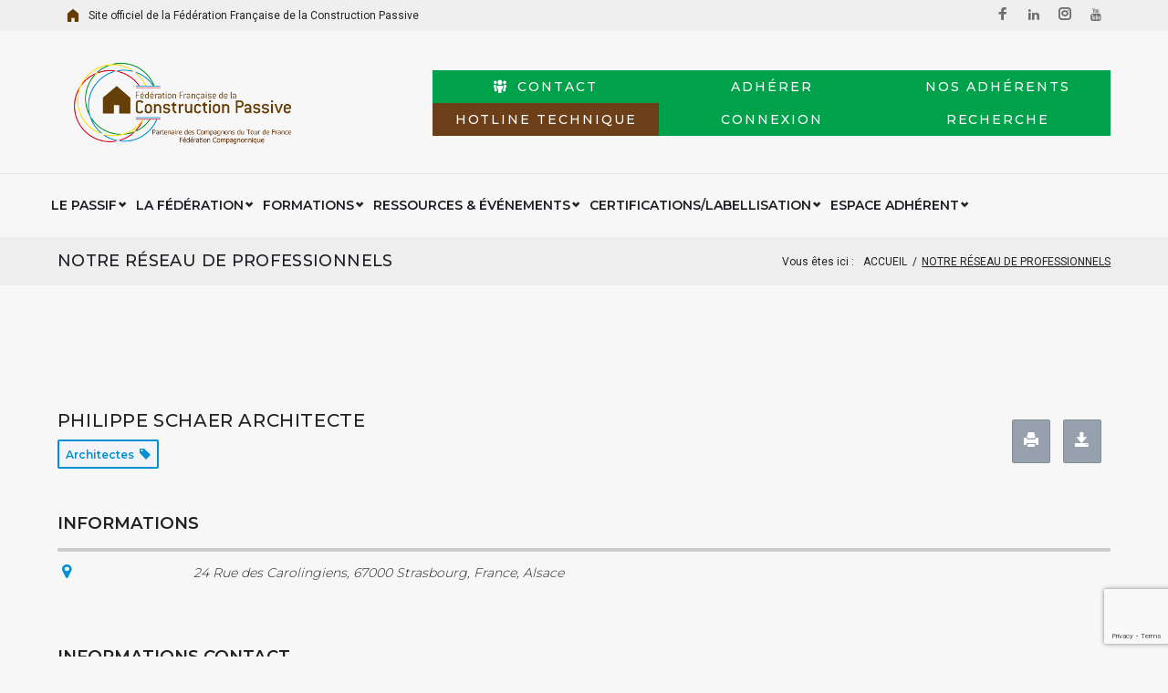

--- FILE ---
content_type: text/html; charset=UTF-8
request_url: https://fedepassif.fr/reseau-de-professionnels/philippe-schaer-architecte/
body_size: 26917
content:
<!DOCTYPE html>
<html lang="fr-FR" xmlns:og="http://opengraphprotocol.org/schema/" xmlns:fb="http://www.facebook.com/2008/fbml">
<head>
<meta charset="UTF-8">
<link rel="profile" href="http://gmpg.org/xfn/11">
<link rel="pingback" href="https://fedepassif.fr/xmlrpc.php">

<meta property="og:type" content="article" data-w2dc-og-meta="true" />
<meta property="og:title" content="Philippe Schaer Architecte" />
<meta property="og:description" content="" />
<meta property="og:url" content="https://fedepassif.fr/reseau-de-professionnels/philippe-schaer-architecte/" />
<meta property="og:site_name" content="FFCP" />
<meta name="viewport" content="width=device-width, initial-scale=1, maximum-scale=1, user-scalable=no" />
<meta name='robots' content='index, follow, max-image-preview:large, max-snippet:-1, max-video-preview:-1' />

	<!-- This site is optimized with the Yoast SEO plugin v19.7.1 - https://yoast.com/wordpress/plugins/seo/ -->
	<title>Notre réseau de professionnels - Fédération Française de la Construction Passive</title>
	<link rel="canonical" href="https://fedepassif.fr/reseau-de-professionnels/" />
	<meta property="og:locale" content="fr_FR" />
	<meta property="og:type" content="article" />
	<meta property="og:title" content="Notre réseau de professionnels - Fédération Française de la Construction Passive" />
	<meta property="og:description" content="&nbsp;" />
	<meta property="og:url" content="https://fedepassif.fr/reseau-de-professionnels/" />
	<meta property="og:site_name" content="Fédération Française de la Construction Passive" />
	<meta name="twitter:card" content="summary_large_image" />
	<script type="application/ld+json" class="yoast-schema-graph">{"@context":"https://schema.org","@graph":[{"@type":"WebPage","@id":"https://fedepassif.fr/reseau-de-professionnels/","url":"https://fedepassif.fr/reseau-de-professionnels/","name":"Notre réseau de professionnels - Fédération Française de la Construction Passive","isPartOf":{"@id":"https://fedepassif.fr/#website"},"datePublished":"2018-12-04T14:33:28+00:00","dateModified":"2018-12-04T14:33:28+00:00","breadcrumb":{"@id":"https://fedepassif.fr/reseau-de-professionnels/#breadcrumb"},"inLanguage":"fr-FR","potentialAction":[{"@type":"ReadAction","target":["https://fedepassif.fr/reseau-de-professionnels/"]}]},{"@type":"BreadcrumbList","@id":"https://fedepassif.fr/reseau-de-professionnels/#breadcrumb","itemListElement":[{"@type":"ListItem","position":1,"name":"Accueil","item":"https://fedepassif.fr/"},{"@type":"ListItem","position":2,"name":"Notre réseau de professionnels"}]},{"@type":"WebSite","@id":"https://fedepassif.fr/#website","url":"https://fedepassif.fr/","name":"Fédération Française de la Construction Passive","description":"","potentialAction":[{"@type":"SearchAction","target":{"@type":"EntryPoint","urlTemplate":"https://fedepassif.fr/?s={search_term_string}"},"query-input":"required name=search_term_string"}],"inLanguage":"fr-FR"}]}</script>
	<!-- / Yoast SEO plugin. -->


<link rel='dns-prefetch' href='//www.google.com' />
<link rel='dns-prefetch' href='//ajax.googleapis.com' />
<link rel='dns-prefetch' href='//fonts.googleapis.com' />
<link rel='dns-prefetch' href='//s.w.org' />
<link rel="alternate" type="application/rss+xml" title="Fédération Française de la Construction Passive &raquo; Flux" href="https://fedepassif.fr/feed/" />
<link rel="alternate" type="application/rss+xml" title="Fédération Française de la Construction Passive &raquo; Flux des commentaires" href="https://fedepassif.fr/comments/feed/" />
<link rel="alternate" type="text/calendar" title="Fédération Française de la Construction Passive &raquo; Flux iCal" href="https://fedepassif.fr/calendrier/?ical=1" />
<script type="text/javascript">
window._wpemojiSettings = {"baseUrl":"https:\/\/s.w.org\/images\/core\/emoji\/14.0.0\/72x72\/","ext":".png","svgUrl":"https:\/\/s.w.org\/images\/core\/emoji\/14.0.0\/svg\/","svgExt":".svg","source":{"concatemoji":"https:\/\/fedepassif.fr\/wp-includes\/js\/wp-emoji-release.min.js?ver=6.0.11"}};
/*! This file is auto-generated */
!function(e,a,t){var n,r,o,i=a.createElement("canvas"),p=i.getContext&&i.getContext("2d");function s(e,t){var a=String.fromCharCode,e=(p.clearRect(0,0,i.width,i.height),p.fillText(a.apply(this,e),0,0),i.toDataURL());return p.clearRect(0,0,i.width,i.height),p.fillText(a.apply(this,t),0,0),e===i.toDataURL()}function c(e){var t=a.createElement("script");t.src=e,t.defer=t.type="text/javascript",a.getElementsByTagName("head")[0].appendChild(t)}for(o=Array("flag","emoji"),t.supports={everything:!0,everythingExceptFlag:!0},r=0;r<o.length;r++)t.supports[o[r]]=function(e){if(!p||!p.fillText)return!1;switch(p.textBaseline="top",p.font="600 32px Arial",e){case"flag":return s([127987,65039,8205,9895,65039],[127987,65039,8203,9895,65039])?!1:!s([55356,56826,55356,56819],[55356,56826,8203,55356,56819])&&!s([55356,57332,56128,56423,56128,56418,56128,56421,56128,56430,56128,56423,56128,56447],[55356,57332,8203,56128,56423,8203,56128,56418,8203,56128,56421,8203,56128,56430,8203,56128,56423,8203,56128,56447]);case"emoji":return!s([129777,127995,8205,129778,127999],[129777,127995,8203,129778,127999])}return!1}(o[r]),t.supports.everything=t.supports.everything&&t.supports[o[r]],"flag"!==o[r]&&(t.supports.everythingExceptFlag=t.supports.everythingExceptFlag&&t.supports[o[r]]);t.supports.everythingExceptFlag=t.supports.everythingExceptFlag&&!t.supports.flag,t.DOMReady=!1,t.readyCallback=function(){t.DOMReady=!0},t.supports.everything||(n=function(){t.readyCallback()},a.addEventListener?(a.addEventListener("DOMContentLoaded",n,!1),e.addEventListener("load",n,!1)):(e.attachEvent("onload",n),a.attachEvent("onreadystatechange",function(){"complete"===a.readyState&&t.readyCallback()})),(e=t.source||{}).concatemoji?c(e.concatemoji):e.wpemoji&&e.twemoji&&(c(e.twemoji),c(e.wpemoji)))}(window,document,window._wpemojiSettings);
</script>
<style type="text/css">
img.wp-smiley,
img.emoji {
	display: inline !important;
	border: none !important;
	box-shadow: none !important;
	height: 1em !important;
	width: 1em !important;
	margin: 0 0.07em !important;
	vertical-align: -0.1em !important;
	background: none !important;
	padding: 0 !important;
}
</style>
	<link rel='stylesheet' id='font-awesome-css'  href='https://fedepassif.fr/wp-content/plugins/cherry-socialize/assets/css/font-awesome.min.css?ver=4.7.0' type='text/css' media='all' />
<link rel='stylesheet' id='cherry-socialize-public-css'  href='https://fedepassif.fr/wp-content/plugins/cherry-socialize/assets/css/public.css?ver=1.1.4' type='text/css' media='all' />
<link rel='stylesheet' id='jquery-swiper-css'  href='https://fedepassif.fr/wp-content/themes/citybuild/assets/css/swiper.min.css?ver=3.3.0' type='text/css' media='all' />
<link rel='stylesheet' id='jquery-slider-pro-css'  href='https://fedepassif.fr/wp-content/themes/citybuild/assets/css/slider-pro.min.css?ver=1.2.4' type='text/css' media='all' />
<link rel='stylesheet' id='wp-block-library-css'  href='https://fedepassif.fr/wp-includes/css/dist/block-library/style.min.css?ver=6.0.11' type='text/css' media='all' />
<style id='restrict-content-pro-content-upgrade-redirect-style-inline-css' type='text/css'>
.wp-block-restrict-content-pro-content-upgrade-redirect .wp-block-button__width-25{width:calc(25% - .5rem)}.wp-block-restrict-content-pro-content-upgrade-redirect .wp-block-button__width-25 .wp-block-button__link{width:100%}.wp-block-restrict-content-pro-content-upgrade-redirect .wp-block-button__width-50{width:calc(50% - .5rem)}.wp-block-restrict-content-pro-content-upgrade-redirect .wp-block-button__width-50 .wp-block-button__link{width:100%}.wp-block-restrict-content-pro-content-upgrade-redirect .wp-block-button__width-75{width:calc(75% - .5rem)}.wp-block-restrict-content-pro-content-upgrade-redirect .wp-block-button__width-75 .wp-block-button__link{width:100%}.wp-block-restrict-content-pro-content-upgrade-redirect .wp-block-button__width-100{margin-right:0;width:100%}.wp-block-restrict-content-pro-content-upgrade-redirect .wp-block-button__width-100 .wp-block-button__link{width:100%}

</style>
<style id='global-styles-inline-css' type='text/css'>
body{--wp--preset--color--black: #000000;--wp--preset--color--cyan-bluish-gray: #abb8c3;--wp--preset--color--white: #ffffff;--wp--preset--color--pale-pink: #f78da7;--wp--preset--color--vivid-red: #cf2e2e;--wp--preset--color--luminous-vivid-orange: #ff6900;--wp--preset--color--luminous-vivid-amber: #fcb900;--wp--preset--color--light-green-cyan: #7bdcb5;--wp--preset--color--vivid-green-cyan: #00d084;--wp--preset--color--pale-cyan-blue: #8ed1fc;--wp--preset--color--vivid-cyan-blue: #0693e3;--wp--preset--color--vivid-purple: #9b51e0;--wp--preset--gradient--vivid-cyan-blue-to-vivid-purple: linear-gradient(135deg,rgba(6,147,227,1) 0%,rgb(155,81,224) 100%);--wp--preset--gradient--light-green-cyan-to-vivid-green-cyan: linear-gradient(135deg,rgb(122,220,180) 0%,rgb(0,208,130) 100%);--wp--preset--gradient--luminous-vivid-amber-to-luminous-vivid-orange: linear-gradient(135deg,rgba(252,185,0,1) 0%,rgba(255,105,0,1) 100%);--wp--preset--gradient--luminous-vivid-orange-to-vivid-red: linear-gradient(135deg,rgba(255,105,0,1) 0%,rgb(207,46,46) 100%);--wp--preset--gradient--very-light-gray-to-cyan-bluish-gray: linear-gradient(135deg,rgb(238,238,238) 0%,rgb(169,184,195) 100%);--wp--preset--gradient--cool-to-warm-spectrum: linear-gradient(135deg,rgb(74,234,220) 0%,rgb(151,120,209) 20%,rgb(207,42,186) 40%,rgb(238,44,130) 60%,rgb(251,105,98) 80%,rgb(254,248,76) 100%);--wp--preset--gradient--blush-light-purple: linear-gradient(135deg,rgb(255,206,236) 0%,rgb(152,150,240) 100%);--wp--preset--gradient--blush-bordeaux: linear-gradient(135deg,rgb(254,205,165) 0%,rgb(254,45,45) 50%,rgb(107,0,62) 100%);--wp--preset--gradient--luminous-dusk: linear-gradient(135deg,rgb(255,203,112) 0%,rgb(199,81,192) 50%,rgb(65,88,208) 100%);--wp--preset--gradient--pale-ocean: linear-gradient(135deg,rgb(255,245,203) 0%,rgb(182,227,212) 50%,rgb(51,167,181) 100%);--wp--preset--gradient--electric-grass: linear-gradient(135deg,rgb(202,248,128) 0%,rgb(113,206,126) 100%);--wp--preset--gradient--midnight: linear-gradient(135deg,rgb(2,3,129) 0%,rgb(40,116,252) 100%);--wp--preset--duotone--dark-grayscale: url('#wp-duotone-dark-grayscale');--wp--preset--duotone--grayscale: url('#wp-duotone-grayscale');--wp--preset--duotone--purple-yellow: url('#wp-duotone-purple-yellow');--wp--preset--duotone--blue-red: url('#wp-duotone-blue-red');--wp--preset--duotone--midnight: url('#wp-duotone-midnight');--wp--preset--duotone--magenta-yellow: url('#wp-duotone-magenta-yellow');--wp--preset--duotone--purple-green: url('#wp-duotone-purple-green');--wp--preset--duotone--blue-orange: url('#wp-duotone-blue-orange');--wp--preset--font-size--small: 13px;--wp--preset--font-size--medium: 20px;--wp--preset--font-size--large: 36px;--wp--preset--font-size--x-large: 42px;}.has-black-color{color: var(--wp--preset--color--black) !important;}.has-cyan-bluish-gray-color{color: var(--wp--preset--color--cyan-bluish-gray) !important;}.has-white-color{color: var(--wp--preset--color--white) !important;}.has-pale-pink-color{color: var(--wp--preset--color--pale-pink) !important;}.has-vivid-red-color{color: var(--wp--preset--color--vivid-red) !important;}.has-luminous-vivid-orange-color{color: var(--wp--preset--color--luminous-vivid-orange) !important;}.has-luminous-vivid-amber-color{color: var(--wp--preset--color--luminous-vivid-amber) !important;}.has-light-green-cyan-color{color: var(--wp--preset--color--light-green-cyan) !important;}.has-vivid-green-cyan-color{color: var(--wp--preset--color--vivid-green-cyan) !important;}.has-pale-cyan-blue-color{color: var(--wp--preset--color--pale-cyan-blue) !important;}.has-vivid-cyan-blue-color{color: var(--wp--preset--color--vivid-cyan-blue) !important;}.has-vivid-purple-color{color: var(--wp--preset--color--vivid-purple) !important;}.has-black-background-color{background-color: var(--wp--preset--color--black) !important;}.has-cyan-bluish-gray-background-color{background-color: var(--wp--preset--color--cyan-bluish-gray) !important;}.has-white-background-color{background-color: var(--wp--preset--color--white) !important;}.has-pale-pink-background-color{background-color: var(--wp--preset--color--pale-pink) !important;}.has-vivid-red-background-color{background-color: var(--wp--preset--color--vivid-red) !important;}.has-luminous-vivid-orange-background-color{background-color: var(--wp--preset--color--luminous-vivid-orange) !important;}.has-luminous-vivid-amber-background-color{background-color: var(--wp--preset--color--luminous-vivid-amber) !important;}.has-light-green-cyan-background-color{background-color: var(--wp--preset--color--light-green-cyan) !important;}.has-vivid-green-cyan-background-color{background-color: var(--wp--preset--color--vivid-green-cyan) !important;}.has-pale-cyan-blue-background-color{background-color: var(--wp--preset--color--pale-cyan-blue) !important;}.has-vivid-cyan-blue-background-color{background-color: var(--wp--preset--color--vivid-cyan-blue) !important;}.has-vivid-purple-background-color{background-color: var(--wp--preset--color--vivid-purple) !important;}.has-black-border-color{border-color: var(--wp--preset--color--black) !important;}.has-cyan-bluish-gray-border-color{border-color: var(--wp--preset--color--cyan-bluish-gray) !important;}.has-white-border-color{border-color: var(--wp--preset--color--white) !important;}.has-pale-pink-border-color{border-color: var(--wp--preset--color--pale-pink) !important;}.has-vivid-red-border-color{border-color: var(--wp--preset--color--vivid-red) !important;}.has-luminous-vivid-orange-border-color{border-color: var(--wp--preset--color--luminous-vivid-orange) !important;}.has-luminous-vivid-amber-border-color{border-color: var(--wp--preset--color--luminous-vivid-amber) !important;}.has-light-green-cyan-border-color{border-color: var(--wp--preset--color--light-green-cyan) !important;}.has-vivid-green-cyan-border-color{border-color: var(--wp--preset--color--vivid-green-cyan) !important;}.has-pale-cyan-blue-border-color{border-color: var(--wp--preset--color--pale-cyan-blue) !important;}.has-vivid-cyan-blue-border-color{border-color: var(--wp--preset--color--vivid-cyan-blue) !important;}.has-vivid-purple-border-color{border-color: var(--wp--preset--color--vivid-purple) !important;}.has-vivid-cyan-blue-to-vivid-purple-gradient-background{background: var(--wp--preset--gradient--vivid-cyan-blue-to-vivid-purple) !important;}.has-light-green-cyan-to-vivid-green-cyan-gradient-background{background: var(--wp--preset--gradient--light-green-cyan-to-vivid-green-cyan) !important;}.has-luminous-vivid-amber-to-luminous-vivid-orange-gradient-background{background: var(--wp--preset--gradient--luminous-vivid-amber-to-luminous-vivid-orange) !important;}.has-luminous-vivid-orange-to-vivid-red-gradient-background{background: var(--wp--preset--gradient--luminous-vivid-orange-to-vivid-red) !important;}.has-very-light-gray-to-cyan-bluish-gray-gradient-background{background: var(--wp--preset--gradient--very-light-gray-to-cyan-bluish-gray) !important;}.has-cool-to-warm-spectrum-gradient-background{background: var(--wp--preset--gradient--cool-to-warm-spectrum) !important;}.has-blush-light-purple-gradient-background{background: var(--wp--preset--gradient--blush-light-purple) !important;}.has-blush-bordeaux-gradient-background{background: var(--wp--preset--gradient--blush-bordeaux) !important;}.has-luminous-dusk-gradient-background{background: var(--wp--preset--gradient--luminous-dusk) !important;}.has-pale-ocean-gradient-background{background: var(--wp--preset--gradient--pale-ocean) !important;}.has-electric-grass-gradient-background{background: var(--wp--preset--gradient--electric-grass) !important;}.has-midnight-gradient-background{background: var(--wp--preset--gradient--midnight) !important;}.has-small-font-size{font-size: var(--wp--preset--font-size--small) !important;}.has-medium-font-size{font-size: var(--wp--preset--font-size--medium) !important;}.has-large-font-size{font-size: var(--wp--preset--font-size--large) !important;}.has-x-large-font-size{font-size: var(--wp--preset--font-size--x-large) !important;}
</style>
<link rel='stylesheet' id='w2dc_listings_slider-css'  href='https://fedepassif.fr/wp-content/plugins/codecanyon-6463373-web-20-directory-plugin-for-wordpress/resources/css/bxslider/jquery.bxslider.css?ver=6.0.11' type='text/css' media='all' />
<link rel='stylesheet' id='w2dc_bootstrap-css'  href='https://fedepassif.fr/wp-content/plugins/codecanyon-6463373-web-20-directory-plugin-for-wordpress/resources/css/bootstrap.css?ver=6.0.11' type='text/css' media='all' />
<link rel='stylesheet' id='w2dc_font_awesome-css'  href='https://fedepassif.fr/wp-content/plugins/codecanyon-6463373-web-20-directory-plugin-for-wordpress/resources/css/font-awesome.css?ver=6.0.11' type='text/css' media='all' />
<link rel='stylesheet' id='w2dc_frontend-css'  href='https://fedepassif.fr/wp-content/plugins/codecanyon-6463373-web-20-directory-plugin-for-wordpress/resources/css/frontend.css?ver=6.0.11' type='text/css' media='all' />
<link rel='stylesheet' id='w2dc-dynamic-css-css'  href='https://fedepassif.fr/wp-content/uploads/w2dc-plugin.css?ver=6.0.11' type='text/css' media='all' />
<link rel='stylesheet' id='w2dc-jquery-ui-style-css'  href='//ajax.googleapis.com/ajax/libs/jqueryui/1.11.4/themes/start/jquery-ui.css?ver=6.0.11' type='text/css' media='all' />
<link rel='stylesheet' id='contact-form-7-css'  href='https://fedepassif.fr/wp-content/plugins/contact-form-7/includes/css/styles.css?ver=5.6.3' type='text/css' media='all' />
<link rel='stylesheet' id='cherry-google-fonts-citybuild-css'  href='//fonts.googleapis.com/css?family=Montserrat%3A300%2C500%2C600%7CRoboto%3A400&#038;subset=latin&#038;ver=6.0.11' type='text/css' media='all' />
<link rel='stylesheet' id='wp_mailjet_subscribe_widget-widget-front-styles-css'  href='https://fedepassif.fr/wp-content/plugins/mailjet-for-wordpress/src/widget/css/front-widget.css?ver=5.3.6' type='text/css' media='all' />
<link rel='stylesheet' id='magnific-popup-css'  href='https://fedepassif.fr/wp-content/themes/citybuild/assets/css/magnific-popup.min.css?ver=1.1.0' type='text/css' media='all' />
<link rel='stylesheet' id='nucleo-outline-css'  href='https://fedepassif.fr/wp-content/themes/citybuild/assets/css/nucleo-outline.css?ver=1.0.0' type='text/css' media='all' />
<link rel='stylesheet' id='nucleo-mini-css'  href='https://fedepassif.fr/wp-content/themes/citybuild/assets/css/nucleo-mini.css?ver=1.0.0' type='text/css' media='all' />
<link rel='stylesheet' id='citybuild-theme-style-css'  href='https://fedepassif.fr/wp-content/themes/citybuild/style.css?ver=1.0.0' type='text/css' media='all' />
<style id='citybuild-theme-style-inline-css' type='text/css'>
.error404 .site-content { background-image: url( https://fedepassif.fr/wp-content/themes/citybuild/assets/images/404.jpg ); } 
/* #Typography */html {font-size: 100%;}body {font-style: normal;font-weight: 300;font-size: 16px;line-height: 1.93;font-family: Montserrat, sans-serif;letter-spacing: 0.04em;text-align: left;color: #222222;}h1,.h1-style {font-style: normal;font-weight: 500;font-size: 39px;line-height: 1.19;font-family: Montserrat, sans-serif;letter-spacing: 0em;text-align: inherit;color: #1e1d24;}h2,.h2-style {font-style: normal;font-weight: 600;font-size: 29px;line-height: 1.3;font-family: Montserrat, sans-serif;letter-spacing: 0.03em;text-align: inherit;color: #1e1d24;}h3,.h3-style {font-style: normal;font-weight: 500;font-size: 24px;line-height: 1.344;font-family: Montserrat, sans-serif;letter-spacing: 0.02em;text-align: inherit;color: #1e1d24;}h4,.h4-style {font-style: normal;font-weight: 600;font-size: 23px;line-height: 1.45;font-family: Montserrat, sans-serif;letter-spacing: 0.02em;text-align: inherit;color: #1e1d24;}h5,.h5-style {font-style: normal;font-weight: 500;font-size: 18px;line-height: 1.44;font-family: Montserrat, sans-serif;letter-spacing: 0.02em;text-align: inherit;color: #1e1d24;}h6,.h6-style {font-style: normal;font-weight: 500;font-size: 16px;line-height: 1.44;font-family: Montserrat, sans-serif;letter-spacing: 0em;text-align: inherit;color: #1e1d24;}@media (min-width: 1200px) {h1,.h1-style { font-size: 64px; }h2,.h2-style { font-size: 48px; }h3,.h3-style { font-size: 32px; }}a,h1 a:hover,h2 a:hover,h3 a:hover,h4 a:hover,h5 a:hover,h6 a:hover { color: #00a14b; }a:hover { color: #1e1d24; }/* #Invert Color Scheme */.invert { color: #ffffff; }.invert h1 { color: #ffffff; }.invert h2 { color: #ffffff; }.invert h3 { color: #ffffff; }.invert h4 { color: #ffffff; }.invert h5 { color: #ffffff; }.invert h6 { color: #ffffff; }.invert a{ color: #00a14b; }.invert a:hover { color: #ffffff; }a[href*="mailto:"] { color: #000000; }a[href*="mailto:"]:hover { color: #00a14b; }a[href*="tel:"], a[href*="callto:"] { color: #222222; }a[href*="tel:"]:hover, a[href*="callto:"]:hover { color: #00a14b; }/* #Layout */@media (min-width: 1200px) {.site .container {max-width: 1200px;}}/* #Pages */.not-found .page-title,.error-404 .page-content h2 { color: #00a14b; }.invert.error-404 .page-content h2{ color: #ffffff; }/* #404 page */body.error404 .site-content {background-color: #ffffff;}/* #Elements */blockquote {font-style: normal;font-weight: 600;font-size: 23px;line-height: 1.45;font-family: Montserrat, sans-serif;color: #00a14b;background-color: #f6f6f6;}.invert blockquote {color: #ffffff;}blockquote:before {color: #00a14b;}blockquote cite {font-style: normal;font-weight: 300;font-size: 16px;line-height: 1.93;font-family: Montserrat, sans-serif;letter-spacing: 0.04em;}blockquote cite,blockquote cite a {color: #1e1d24;}code {color: #ffffff;background-color: #c8c8c8;font-family: Montserrat, sans-serif;}.single-post .post > .entry-content > p:first-of-type:first-letter,.dropcaps {background-color: #00a14b;color: #ffffff;font-family: Montserrat, sans-serif;}hr {background-color: #f6f6f6;}/* List */.hentry ol >li:before,.hentry ul:not([class]) > li:before,.comment-content ol >li:before,.comment-content ul:not([class]) > li:before {color: #00a14b;}dl {font-family: Montserrat, sans-serif;}/* Page preloader */.preloader-path {stroke: #00a14b;}/* #ToTop button */#toTop {color: #ffffff;background-color: #00a14b;}#toTop:hover {background-color: #c8c8c8;}.invert .tagcloud a{color:#ffffff;}/* #Header */.header-container {background-color: #f7f7f7;background-repeat: no-repeat;background-attachment: scroll;background-size: cover;;background-position: center;}.site-header.style-5 .header-nav-wrapper:before {background-color: #00a14b;}.top-panel {font-style: normal;font-weight: 400;font-size: 12px;line-height: 1.75;font-family: Roboto, sans-serif;color: #222222;}.site-header.style-1 .header-container_wrap > :not(:first-child),.site-header.style-2 .header-nav-wrapper,.site-header.style-3 .header-container__flex-wrap,.site-header.style-4 .header-components__contact-button,.site-header.style-6 .header-components__contact-button,.site-header.style-7 .header-components__contact-button {border-color: #e3e2e7;}.site-header.style-1.transparent .header-container_wrap > :not(:first-child),.site-header.style-2.transparent .header-nav-wrapper,.site-header.style-3.transparent .header-container__flex-wrap,.site-header.style-4.transparent .header-components__contact-button,.site-header.style-6.transparent .header-components__contact-button,.site-header.style-7.transparent .header-components__contact-button {border-color: rgba(255,255,255,0.2);}/* ##Logo */.site-logo--text {font-style: normal;font-weight: 600;font-size: 24px;font-family: Montserrat, sans-serif;}.site-logo__link,.site-logo__link:hover {color: #000000;}.invert .site-description {color: #ffffff;}/* ##Top Panel */.top-panel {background-color: #efefef;}/* ##Invert Header Style*/.invert.top-panel,.invert.header-container {color: #222222;}.site-header.style-5 .invert .main-navigation.main-menu-style-1 .menu > li.current_page_item > a, .site-header.style-5 .invert .main-navigation.main-menu-style-1 .menu > li.current-menu-item > a,.site-header.style-5 .invert .main-navigation.main-menu-style-1 .menu > li > a:hover, .site-header.style-5 .invert .main-navigation.main-menu-style-1 .menu > li.menu-hover > a,.site-header.style-5 .invert .main-navigation.main-menu-style-1 .menu > li.current-menu-ancestor > a{background: #ffffff;color: #1e1d24;}.invert nav.main-navigation .menu > li > a:hover > .mega-menu-arrow, .invert nav.main-navigation .menu > li.current_page_item > a > .mega-menu-arrow,.site-header.style-5 .invert .main-navigation.main-menu-style-1 .menu > li.menu-hover > a > .mega-menu-arrow,.site-header.style-5 .invert .main-navigation.main-menu-style-1 .menu > li.current-menu-ancestor > a > .mega-menu-arrow{color: #ffffff;}/* #Form buttons */form button,form input[type='button'],form input[type='reset'],form input[type='submit'] {font-weight: 500;font-size: 14px;font-family: Montserrat, sans-serif;}/* #Fields */input[type='text'],input[type='email'],input[type='url'],input[type='password'],input[type='search'],input[type='number'],input[type='tel'],input[type='range'],input[type='date'],input[type='month'],input[type='week'],input[type='time'],input[type='datetime'],input[type='datetime-local'],input[type='color'],select,textarea,.wpcf7 .wpcf7-form-control-wrap[class*="file-"] {background-color: #f6f6f6;border-color: #e3e2e7;color: #222222;box-shadow: inset 0 0 0 1px #f6f6f6;}input[type='text']:focus,input[type='email']:focus,input[type='url']:focus,input[type='password']:focus,input[type='search']:focus,input[type='number']:focus,input[type='tel']:focus,input[type='range']:focus,input[type='date']:focus,input[type='month']:focus,input[type='week']:focus,input[type='time']:focus,input[type='datetime']:focus,input[type='datetime-local']:focus,input[type='color']:focus,select:focus,textarea:focus {border-color: #e3e2e7;box-shadow: inset 0 0 0 1px #e3e2e7;}/* #Search Form */.search-form__field {color: #222222;}.search-form__toggle,.site-header .search-form__input-wrap::before {color: #00a14b;}.site-header .search-form .search-form__submit,.site-header .invert .search-form .search-form__submit:hover {color: #1e1d24;}@media (min-width: 600px) {.site-header .search-form .search-form__submit:hover,.site-header.style-5 .search-form .search-form__submit:hover {color: #1e1d24;}}.search-form__close {color: #d2d2d3;}.invert .search-form__toggle:not(:hover),.invert .search-form__close:not(:hover),.site-header .invert .search-form__input-wrap::before,.site-header .invert .search-form .search-form__submit:not(:hover) {color: #ffffff;}.search-form__toggle:hover,.search-form__close:hover {color: #000000;}.invert .search-form__toggle:hover,.invert .search-form__close:hover {color: #00a14b;}.transparent .invert .search-form__close:hover {color: #00a14b;}@media (min-width: 600px) {.invert .search-form__toggle:hover,.invert .search-form__close:hover {color: #000000;}}.widget_search .search-form__submit,.widget_search .search-form__submit.btn {color: #1e1d24;}.widget_search .search-form__submit:hover,.widget_search .search-form__submit.btn:hover {color: #00a14b;}.invert .search-form__field {color: #ffffff;}/* #Comment, Contact, Password Forms */[class^="comment-form-"] i {color: #e3e2e7;}.wpcf7-submit,.post-password-form label + input {color: #ffffff;background-color: #00a14b;border-color: #00a14b;}.wpcf7-submit.btn-accent-2 {color: #ffffff;background-color: #c8c8c8;}.wpcf7-submit:hover,.post-password-form label + input:hover {background-color: #c8c8c8;border-color: #c8c8c8;}.wpcf7-submit.btn-accent-2:hover {color: #ffffff;background-color: #00a14b;}.wpcf7-submit:active,.post-password-form label + input:active {background-color: rgb(175,175,175);}.wpcf7-submit.btn-accent-2:active {background-color: rgb(0,136,50);}.input-with-icon > i {color: #00a14b;}.invert ::-webkit-input-placeholder { color: #222222; }.invert ::-moz-placeholder{ color: #222222; }.invert :-moz-placeholder{ color: #222222; }.invert :-ms-input-placeholder{ color: #222222; }.wpcf7 .wpcf7-not-valid:focus::-webkit-input-placeholder { color: #222222; }.wpcf7 .wpcf7-not-valid:focus::-moz-placeholder{ color: #222222; }.wpcf7 .wpcf7-not-valid:focus:-moz-placeholder{ color: #222222; }.wpcf7 .wpcf7-not-valid:focus:-ms-input-placeholder{ color: #222222; }.wpcf7 input[type='date'].wpcf7-not-valid:focus{ color: #222222; }.social-list a {color: rgb(111,111,111);}.share-btns__link:hover,.social-list a:hover {color: #00a14b;}header .social-list a:hover {color: #000000;}.invert .social-list a {color: rgb(26,187,101);}.invert .share-btns__link:hover,.invert .social-list a:hover {color: #ffffff;}/* #Menus */.footer-menu {font-family: Montserrat, sans-serif;}@media (min-width: 600px) {.main-navigation .menu > li > a {font-style: normal;font-weight: 600;font-size: 14px;line-height: 1.643;font-family: Montserrat, sans-serif;letter-spacing: 0.04em;}}/* #Main Menu */.main-navigation .menu > li > a {color: #1e1d24;}.main-navigation .menu > li > a:hover,.main-navigation .menu > li.menu-hover > a,.main-navigation .menu > li.tm-mega-menu-hover > a,.main-navigation .menu > li.current_page_item > a,.main-navigation .menu > li.current_page_ancestor > a,.main-navigation .menu > li.current-menu-item > a,.main-navigation .menu > li.current-menu-ancestor > a {color: #00a14b;}.main-navigation .menu .menu-item-has-children > a:after {color: #222222;}.invert .main-navigation .menu > li > a,.invert .main-navigation .menu > .menu-item-has-children > a:after {color: #ffffff;}@media (min-width: 600px) {.invert .main-navigation .menu > li > a:hover,.invert .main-navigation .menu > li.menu-hover > a,.invert .main-navigation .menu > li.tm-mega-menu-hover > a,.invert .main-navigation .menu > li.current_page_item > a,.invert .main-navigation .menu > li.current_page_ancestor > a,.invert .main-navigation .menu > li.current-menu-item > a,.invert .main-navigation .menu > li.current-menu-ancestor > a {color: #00a14b;}.site-header.style-5 .invert .main-navigation.main-menu-style-1 .menu > li > a:hover,.site-header.style-5 .invert .main-navigation.main-menu-style-1 .menu > li.menu-hover > a,.site-header.style-5 .invert .main-navigation.main-menu-style-1 .menu > li.tm-mega-menu-hover > a,.site-header.style-5 .invert .main-navigation.main-menu-style-1 .menu > li.current_page_item > a,.site-header.style-5 .invert .main-navigation.main-menu-style-1 .menu > li.current_page_ancestor > a,.site-header.style-5 .invert .main-navigation.main-menu-style-1 .menu > li.current-menu-item > a,.site-header.style-5 .invert .main-navigation.main-menu-style-1 .menu > li.current-menu-ancestor > a {color: #1e1d24;}.main-navigation.main-menu-style-2 .menu > li > a:hover,.main-navigation.main-menu-style-2 .menu > li.menu-hover > a,.main-navigation.main-menu-style-2 .menu > li.tm-mega-menu-hover > a,.main-navigation.main-menu-style-2 .menu > li.current_page_item > a,.main-navigation.main-menu-style-2 .menu > li.current_page_ancestor > a,.main-navigation.main-menu-style-2 .menu > li.current-menu-item > a,.main-navigation.main-menu-style-2 .menu > li.current-menu-ancestor > a {color: #ffffff;background-color: #000000;}}.main-navigation .sub-menu {background-color: #f7f7f7;}.main-navigation .sub-menu a {color: #222222;}.main-navigation .sub-menu a:hover,.main-navigation .sub-menu li.menu-hover > a,.main-navigation .sub-menu li.tm-mega-menu-hover > a,.main-navigation .sub-menu li.current_page_item > a,.main-navigation .sub-menu li.current_page_ancestor > a,.main-navigation .sub-menu li.current-menu-item > a,.main-navigation .sub-menu li.current-menu-ancestor > a {color: #00a14b;}@media (min-width: 600px) {.invert .main-navigation .sub-menu {background-color: #000000;}}/* #Vertical-Mobile menu */#site-navigation.main-navigation.vertical-menu ul.menu li a,#site-navigation.main-navigation.mobile-menu ul.menu li a,#site-navigation.main-navigation.vertical-menu .navigation-button i {color: #ffffff;}#site-navigation.main-navigation.mobile-menu ul.menu li a:hover,#site-navigation.main-navigation.mobile-menu ul.menu li.tm-mega-menu-hover > a,#site-navigation.main-navigation.mobile-menu ul.menu li.current_page_item > a,#site-navigation.main-navigation.mobile-menu ul.menu li.current-menu-item > a,#site-navigation.main-navigation.vertical-menu ul.menu li a:hover,#site-navigation.main-navigation.vertical-menu ul.menu li.tm-mega-menu-hover > a,#site-navigation.main-navigation.vertical-menu ul.menu li.current_page_item > a,#site-navigation.main-navigation.vertical-menu ul.menu li.current-menu-item > a,#site-navigation.main-navigation.vertical-menu ul.menu .menu-item-has-children a:after,#site-navigation.main-navigation.mobile-menu ul.menu li a .sub-menu-toggle,#site-navigation.main-navigation.vertical-menu .navigation-button .navigation-button__text,#site-navigation.main-navigation.vertical-menu .navigation-button:hover i {color: #222222;}/* ##Menu toggle */.menu-toggle .menu-toggle-inner {background-color: #000000;}.invert .menu-toggle:not(:hover) .menu-toggle-inner {background-color: #ffffff;}.menu-toggle:hover .menu-toggle-inner {background-color: #00a14b;}/* ##Menu-item desc */.menu-item__desc {color: #222222;}.invert .menu-item__desc {color: #ffffff;}/* #Footer Menu */.footer-menu a {color: #1e1d24;}.footer-menu a:hover,.footer-menu li.current-menu-item a,.footer-menu li.current_page_item a {color: #00a14b;}.invert .footer-menu a {color: #00a14b;}.invert.first-row-regular .footer-menu a {color: #1e1d24;}.invert .footer-menu a:hover,.invert .footer-menu li.current-menu-item a,.invert .footer-menu li.current_page_item a {color: #ffffff;}.invert.first-row-regular .footer-menu a:hover,.invert.first-row-regular .footer-menu li.current-menu-item a,.invert.first-row-regular .footer-menu li.current_page_item a {color: #00a14b;}/* #Top Menu */.invert .top-panel__menu .menu-item a {color: #00a14b;}.invert .top-panel__menu .menu-item a:hover,.invert .top-panel__menu .menu-item.current-menu-item a,.invert .top-panel__menu .menu-item.current_page_item a {color: #ffffff;}/*# TM Mega menu */nav.main-navigation > .tm-mega-menu.mega-menu-mobile-on .mega-menu-mobile-arrow i,nav.main-navigation .mega-menu-arrow {color: #222222;}@media (min-width: 600px) {nav.main-navigation.main-menu-style-2 .menu > li.current-menu-item > a > .mega-menu-arrow,nav.main-navigation.main-menu-style-2 .menu > li:hover > a > .mega-menu-arrow,nav.main-navigation.main-menu-style-2 .menu > li.menu-hover > a > .mega-menu-arrow {color: #ffffff;}}.invert nav.main-navigation .menu > li > a > .mega-menu-arrow {color: #ffffff;}nav.main-navigation > .tm-mega-menu .tm-mega-menu-sub.mega-sub .tm-mega-menu-sub-item.sub-column-title > a {line-height: 1.93;}@media (min-width: 600px) {nav.main-navigation > .tm-mega-menu .tm-mega-menu-sub.mega-sub .tm-mega-menu-sub-item.sub-column-title > a {font-style: normal;font-weight: 500;font-size: 18px;line-height: 1.44;font-family: Montserrat, sans-serif;letter-spacing: 0.02em;color: #1e1d24;}.invert nav.main-navigation > .tm-mega-menu .tm-mega-menu-sub.mega-sub .tm-mega-menu-sub-item.sub-column-title > a {color: #ffffff;}}nav.main-navigation > .tm-mega-menu .tm-mega-menu-sub.mega-sub > .tm-mega-menu-sub-item + .tm-mega-menu-sub-item::before {background-color: #e3e2e7;}.invert nav.main-navigation > .tm-mega-menu .tm-mega-menu-sub.mega-sub > .tm-mega-menu-sub-item + .tm-mega-menu-sub-item::before {background-color: rgba(255,255,255,0.15);}/* #Post */.hentry {border-color: #e3e2e7;}.posts-list__item-content,.posts-list--search .posts-list__item {border-color: #e3e2e7;}/* #Sidebar */.position-one-right-sidebar .site-content_wrap .sidebar::before,.position-one-left-sidebar .site-content_wrap .sidebar::before,.position-one-right-sidebar .site-content_wrap .single-service::before,.position-one-left-sidebar .site-content_wrap .single-service::before,.position-one-right-sidebar .site-content_wrap .single-project::before,.position-one-left-sidebar .site-content_wrap .single-project::before {background-color: #e3e2e7;}/* #Sticky label */.sticky__label {background-color: #c8c8c8;color: #ffffff;}.posts-list--default-fullwidth-image .posts-list__item:hover .sticky__label,.posts-list--masonry .posts-list__item:hover .sticky__label,.posts-list--grid .posts-list__item:hover .sticky__label,.posts-list--vertical-justify .posts-list__item:hover .sticky__label {background-color: #c8c8c8;}/* #Entry Meta */.entry-meta,.entry-meta-container,.post__cats,.posted-by,.cherry-trend-views,.cherry-trend-rating {font-style: normal;font-weight: 400;font-size: 12px;line-height: 1.75;font-family: Roboto, sans-serif;letter-spacing: 0em;}.single-post .post__date-circle .post__date-link,.posts-list .post__date-circle .post__date-link,.posts-list__item.has-thumb .post__date-link,.posts-list__item.format-gallery .post__date-link,.posts-list__item.format-image .post__date-link,.posts-list__item.format-video .post__date-link {background-color: #e3e2e7;}.single-post .post__date-circle .post__date-link:hover,.posts-list .post__date-circle .post__date-link:hover,.posts-list__item.has-thumb .post__date-link:hover,.posts-list__item.format-gallery .post__date-link:hover,.posts-list__item.format-image .post__date-link:hover,.posts-list__item.format-video .post__date-link:hover {background-color: #00a14b;}.post__date-day {font-style: normal;font-weight: 500;font-size: 29px;line-height: 1.344;font-family: Montserrat, sans-serif;letter-spacing: 0.02em;color: #00a14b;}.post__date-month {font-style: normal;font-weight: 500;font-size: 13px;line-height: 1.44;font-family: Montserrat, sans-serif;letter-spacing: 0em;color: #1e1d24;}.single-post .post__date-link:hover .post__date-day,.single-post .post__date-link:hover .post__date-month,.posts-list .post__date-link:hover .post__date-day,.posts-list .post__date-link:hover .post__date-month {color: #ffffff;}.posted-by a:hover,.post__date a{ color: #222222; }.posted-by a,.post__date a:hover { color: #00a14b; }.invert .posted-by a { color: #ffffff; }.invert .post__date a,.invert .post__comments a{ color: #ffffff; }.invert .posted-by a:hover,.invert .post__date a:hover,.invert .post__comments a:hover { color: #00a14b; }.post__cats a,.post__tags a,.post__comments a,.cherry-trend-views__count {color: #1e1d24;}.post__cats a:hover,.post__tags a:hover,.post__comments a:hover {color: #00a14b;}.invert .post__cats a,.invert .post__tags a,.invert .post__comments a {color: #ffffff;}.invert .post__cats a:hover,.invert .post__tags a:hover,.invert .post__comments a:hover {color: #00a14b;}.single-post__full-width-section .post__cats a:not(:hover) { color: #00a14b; }.post__comments i,.cherry-trend-views__count:before {color: rgb(85,85,85);}.invert .post__comments i {color: #00a14b; }/* #Post Format */.format-audio .post-featured-content,.format-quote .post-featured-content,.format-link .post-featured-content,.single-post .mejs-container-wrapper {background-color: #f6f6f6;}.post-format-quote,.post-format-quote a:not(:hover) {color: #00a14b;}.post-format-quote cite a:not(:hover) {color: #1e1d24;}.posts-list--default-modern .post-format-quote {font-style: normal;font-weight: 500;font-size: 24px;line-height: 1.344;font-family: Montserrat, sans-serif;letter-spacing: 0.02em;}@media (min-width: 1200px) {.posts-list--default-modern .post-format-quote { font-size: 32px; }}.post-featured-content .post-format-link {color: #00a14b;}.post-featured-content .post-format-link:hover {color: #1e1d24;}/* #Single posts */.elementor-jet-posts .jet-posts__inner-content .post-date .post-meta__item a {color: #00a14b;}.elementor-jet-posts .jet-posts__inner-content .post-date .post-meta__item a:hover {color: #1e1d24;}.single-post .site-main > :not(.post) {border-color: #e3e2e7;}.single-post__full-width-section.invert {color: #ffffff;}/* #Comments */.comment-list > .comment + .comment,.comment-list > .comment + .pingback,.comment-list > .pingback + .comment,.comment-list > .pingback + .pingback,.comment-list .children > .comment,.comment-respond,.comment-list .comment-respond {border-color: #e3e2e7;}.comment-metadata {font-style: normal;font-weight: 400;font-size: 12px;line-height: 1.75;font-family: Roboto, sans-serif;}.comment-metadata .url {color: #1e1d24;}.comment-metadata .url:after,.comment-metadata .url:hover {color: #00a14b;}.comment .comment-date__link:hover {color: #00a14b;}.comment-reply-link {font-family: Montserrat, sans-serif;}#cancel-comment-reply-link {color: #00a14b;line-height: calc(1.44 * 16px);}#cancel-comment-reply-link:hover {color: #1e1d24;}/* Audio list *//*temp*/.wp-playlist.wp-audio-playlist.wp-playlist-light {border-color: #f6f6f6;}.wp-playlist.wp-audio-playlist.wp-playlist-light .wp-playlist-caption {color: #222222;}.wp-playlist.wp-audio-playlist .wp-playlist-current-item .wp-playlist-caption .wp-playlist-item-title{font-style: normal;font-weight: 500;font-size: 16px;line-height: 1.44;font-family: Montserrat, sans-serif;letter-spacing: 0em;color: #1e1d24;}.wp-playlist.wp-audio-playlist.wp-playlist-dark .wp-playlist-current-item .wp-playlist-caption .wp-playlist-item-title{color: #ffffff;}/* #wp-video */.mejs-video .mejs-overlay-button:before {color: #ffffff;}.mejs-video .mejs-overlay-button:hover:after {background: #00a14b;}/* #Paginations */.pagination {border-color: #e3e2e7;}.site-content .page-links a,#content .nav-links .page-numbers,.tm-pg_front_gallery-navigation .tm_pg_nav-links a.tm_pg_page-numbers {color: #222222;border-color: #e3e2e7;}.site-content .page-links a:hover,.site-content .page-links > .page-links__item,#content .nav-links a.page-numbers:not(.next):not(.prev):hover,#content .nav-links .page-numbers.current,.tm-pg_front_gallery-navigation .tm_pg_nav-links a.tm_pg_page-numbers:not(.current):not(.next):not(.prev):hover,.tm-pg_front_gallery-navigation .tm_pg_nav-links a.tm_pg_page-numbers.current {color: #ffffff;background-color: #00a14b;border-color: #00a14b;}#content .nav-links .page-numbers.next,#content .nav-links .page-numbers.prev,.tm-pg_front_gallery-navigation .tm_pg_nav-links a.tm_pg_page-numbers.next,.tm-pg_front_gallery-navigation .tm_pg_nav-links a.tm_pg_page-numbers.prev {color: #00a14b;font-style: normal;font-weight: 500;font-size: 12px;font-family: Montserrat, sans-serif;letter-spacing: 0em;}#content .nav-links .page-numbers.next:hover,#content .nav-links .page-numbers.prev:hover,.tm-pg_front_gallery-navigation .tm_pg_nav-links a.tm_pg_page-numbers.next:hover,.tm-pg_front_gallery-navigation .tm_pg_nav-links a.tm_pg_page-numbers.prev:hover {color: #c8c8c8;}.comment-navigation a,.posts-navigation a,.post-navigation a {font-weight: 500;font-size: 14px;font-family: Montserrat, sans-serif;color: #ffffff;background-color: #00a14b;}.comment-navigation a:hover,.posts-navigation a:hover,.post-navigation a:hover,.comment-navigation .nav-text,.posts-navigation .nav-text,.post-navigation .nav-text {background-color: #c8c8c8;}/* #Breadcrumbs */.breadcrumbs {background-color: #eeeeee;}.breadcrumbs:before {background-repeat: repeat;background-attachment: scroll;background-size: auto;opacity: 1;}.breadcrumbs__item,.breadcrumbs__browse {font-style: normal;font-weight: 400;font-size: 12px;line-height: 1.75;font-family: Roboto, sans-serif;letter-spacing: 0em;}.breadcrumbs__browse,.breadcrumbs__item,.breadcrumbs__item a {color: #222222;}/* #Footer */.site-footer {background-color: #ffffff;}.site-footer.style-1 .site-info-first-row {background-color: #ffffff;}.footer-area-wrap {background-color: #fcfcfc;}.footer-copyright {font-style: normal;font-weight: 400;font-size: 12px;line-height: 1.75;font-family: Roboto, sans-serif;color: #d2d2d3;}/* ##Invert Footer Style*/.invert.footer-area-wrap,.invert.footer-container {color: #ffffff;}/* #Magnific Popup*/.mfp-iframe-holder .mfp-close ,.mfp-image-holder .mfp-close {color: rgb(98,98,98);}.mfp-iframe-holder .mfp-close:hover,.mfp-image-holder .mfp-close:hover{color: #d2d2d3;}.mfp-iframe-holder .mfp-arrow:before,.mfp-iframe-holder .mfp-arrow:after,.mfp-image-holder .mfp-arrow:before,.mfp-image-holder .mfp-arrow:after{background-color: rgb(98,98,98);}.mfp-iframe-holder .mfp-arrow:hover:before,.mfp-iframe-holder .mfp-arrow:hover:after,.mfp-image-holder .mfp-arrow:hover:before,.mfp-image-holder .mfp-arrow:hover:after{background-color: #d2d2d3;}/* #Swiper navigation*/.swiper-pagination-bullet {background-color: #d2d2d3;}.swiper-pagination-bullet-active,.swiper-pagination-bullet:hover{background-color: #000000;}.swiper-button-next,.swiper-button-prev {color: #ffffff;background-color: #00a14b;}.swiper-button-next:not(.swiper-button-disabled):hover,.swiper-button-prev:not(.swiper-button-disabled):hover {color: #1e1d24;background-color: #ffffff;}/*Contact block*/.contact-block__icon {color: #00a14b;}.invert .contact-block__icon {color: #ffffff;}.invert .contact-block__text,.invert .contact-block__text a {color: rgb(255,255,255);}.invert .contact-block__text a:hover {color: #ffffff;}.contact-block.contact-block--header {font-family: Montserrat, sans-serif;}.contact-block.contact-block--header,.contact-block.contact-block--header a[href^="tel:"] {color: #1e1d24;}.contact-block.contact-block--header a[href^="tel:"]:hover {color: #00a14b;}.invert .contact-block.contact-block--header .contact-block__icon {color: #00a14b;}.invert .contact-block.contact-block--header,.invert .contact-block.contact-block--header a[href^="tel:"],.invert .contact-block.contact-block--header .contact-block__text,.invert .contact-block.contact-block--header .contact-block__text a {color: #ffffff;}.invert .contact-block.contact-block--header .contact-block__text a:hover,.invert .contact-block.contact-block--header a[href^="tel:"]:hover {color: #00a14b;}/*Tables*/.hentry table:not([class]) tbody tr:nth-child(odd) {background-color: #f6f6f6;}.hentry table:not([class]) tbody tr th {color: #1e1d24;}.hentry table:not([class]) th + td,.hentry table:not([class]) td + td,.hentry table:not([class]) th + th,.hentry table:not([class]) td + th {border-color: #e3e2e7;}/*Title decoration*/.title-decoration::before {background: linear-gradient(-45deg, transparent 8px, #d2d2d3 0), linear-gradient(45deg, transparent 8px, #d2d2d3 0);}.title-decoration::after {background: linear-gradient(-45deg, transparent 8px, #f7f7f7 0), linear-gradient(45deg, transparent 8px, #f7f7f7 0);}.title-decoration__big::before {background: linear-gradient(-45deg, transparent 15px, #d2d2d3 0), linear-gradient(45deg, transparent 15px, #d2d2d3 0);}.title-decoration__big::after {background: linear-gradient(-45deg, transparent 15px, #f7f7f7 0), linear-gradient(45deg, transparent 15px, #f7f7f7 0);}.footer-area .title-decoration::after {background: linear-gradient(-45deg, transparent 8px, #fcfcfc 0), linear-gradient(45deg, transparent 8px, #fcfcfc 0);}/* #Button Appearance Styles */.btn,.btn-link,.link,a[href*="?media_dl="] {font-weight: 500;font-size: 14px;font-family: Montserrat, sans-serif;}.elementor-button:focus {background-color: #00a14b;}.btn.btn-accent-1,.btn.btn-primary,.btn-downloader,a[href*="?media_dl="] {color: #ffffff;background-color: #00a14b;border-color: #00a14b;}.btn.btn-accent-1:hover,.btn.btn-primary:hover,.btn-downloader:hover,a[href*="?media_dl="]:hover {color: #ffffff;background-color: #c8c8c8;border-color: #c8c8c8;}.btn.btn-accent-1:active,.btn.btn-primary:active {background-color: rgb(175,175,175);}.btn.btn-accent-2 {color: #ffffff;background-color: #c8c8c8;}.btn.btn-accent-2:hover {color: #ffffff;background-color: #00a14b;}.btn.btn-accent-2:active {background-color: rgb(0,136,50);}.btn.btn-accent-3 {color: #00a14b;background-color: #f6f6f6;}.btn.btn-accent-3:hover {color: #ffffff;background-color: #00a14b;}.btn.btn-accent-3:active {background-color: rgb(0,136,50);}.btn-downloader.btn-downloader-invert,a[href*="?media_dl="].btn-downloader-invert {color: #00a14b;background-color: #ffffff;}.btn-downloader.btn-downloader-invert:hover,a[href*="?media_dl="].btn-downloader-invert:hover {color: #ffffff;background-color: #00a14b;}.sidebar .widget + .widget {border-color: #e3e2e7;}/* #Widget Calendar */.widget_calendar thead,.widget_calendar tbody{color: #222222;}.widget_calendar caption {color: #ffffff;background-color: #00a14b;font-family: Montserrat, sans-serif;font-size: 16px;}.widget_calendar th {color: #1e1d24;}.widget_calendar th:after {background-color: #f6f6f6;}.widget_calendar tbody td:not(.pad) {color: #222222;}.widget_calendar tbody td a {color: #ffffff;background-color: #00a14b;}.widget_calendar tbody td a:hover {color: #ffffff;background-color: #1e1d24;}.widget_calendar tbody td#today {color: #00a14b;}.widget_calendar tfoot a:before {color: rgba(255,255,255,0.3);}.widget_calendar tfoot a:hover:before {color: #ffffff;}/* #Widget Tag Cloud */.tagcloud a {border-color: #e3e2e7;color: #222222;}.tagcloud a:hover {background-color: #00a14b;border-color: #00a14b;color: #ffffff;}/* #Widget Recent Posts - Comments*/.widget_recent_entries a,.widget_recent_comments a,.widget_recent_comments .comment-author-link {color: #00a14b;}.widget_recent_comments li > a {color: #1e1d24;}.invert .widget_recent_comments li > a {color: #ffffff;}.invert .widget_recent_comments li > a:hover {color: #00a14b;}.widget_recent_entries a:hover,.widget_recent_comments a:hover,.widget_recent_comments li > a:hover {color: #c8c8c8;}/* #Widget Archive - Categories */.widget_archive label:before,.widget_categories label:before{color: #1e1d24;}.widget_categories a,.widget_archive a {color: #222222;}.widget_categories a:hover,.widget_archive a:hover {color: #00a14b;}.invert .widget_categories a,.invert .widget_archive a {color: #ffffff;}.invert .widget_categories a:hover,.invert .widget_archive a:hover {color: #00a14b;}/* #Widgets misc */.widget_archive ul,.widget_categories ul,.widget_recent_entries ul,.widget_recent_comments ul,a.rsswidget,.tagcloud a {}/* #Widget date style */.widget_recent_entries .post-date,.rss-date {font-style: normal;font-weight: 400;font-size: 12px;line-height: 1.75;font-family: Roboto, sans-serif;letter-spacing: 0em;color: #222222;}.widget_nav_menu ul li a {color: #222222;}.widget_nav_menu ul li a:hover {color: #00a14b;}.widget_nav_menu ul li a::before {color: #00a14b;}.widget_nav_menu ul li a:hover::before {color: #000000;}.invert .widget_nav_menu ul li a {color: #ffffff;}.invert .widget_nav_menu ul li a:hover {color: #00a14b;}.invert .widget_nav_menu ul li a::before {color: #00a14b;}.invert .widget_nav_menu ul li a:hover::before {color: #ffffff;}.widget-taxonomy-tiles__content::before{background-color: #00a14b;}.widget-taxonomy-tiles__inner:hover .widget-taxonomy-tiles__content::before { background-color: #000000;}.invert .widget-taxonomy-tiles__title a,.invert .widget-taxonomy-tiles__post-count,.invert .widget-taxonomy-tiles__desc {color: #ffffff;}.invert .widget-taxonomy-tiles__title a:hover {color: #00a14b;}.invert .widget-image-grid__content:hover{background-color: rgba(0,0,0,0.9);}.invert .widget-image-grid__inner,.invert .widget-image-grid__inner a {color: #ffffff;}.invert .widget-image-grid__inner a:hover {color: #00a14b;}.smart-slider__instance .sp-arrow,.smart-slider__instance .sp-thumbnail-arrow {color: #000000;background-color: #ffffff;}.smart-slider__instance .sp-arrow:hover,.smart-slider__instance .sp-thumbnail-arrow:hover {color: #ffffff;background-color: #00a14b;}.smart-slider__instance .sp-button {background-color: #d2d2d3;}.smart-slider__instance .sp-button:hover,.smart-slider__instance .sp-button.sp-selected-button {background-color: #000000;}.smart-slider__instance .sp-full-screen-button {color: #ffffff;}.smart-slider__instance .sp-full-screen-button:hover {color: #00a14b;}.sp-thumbnails-container {background-color: rgba(0,0,0,0.85);}h2.sp-title {font-style: normal;font-weight: 600;line-height: 1.45;font-family: Montserrat, sans-serif;letter-spacing: 0.02em;}.smart-slider__instance .sp-title a,.smart-slider__instance .sp-content-container .sp-content {color: #ffffff;}.cs-instagram__cover {background-color: rgba(0,161,75,0.8);}.cs-instagram--widget .cs-instagram__caption {color: #c8c8c8;}.invert .cs-instagram--widget .cs-instagram__caption {color: #ffffff;}.subscribe-block__input { color: #222222; }.subscribe-block__input-wrap i {color: rgb(98,98,98);}/* #Custom posts*/.sidebar .widget-custom-posts .entry-title,.footer-area:not(.footer-area--fullwidth) .widget-custom-posts .entry-title {font-style: normal;font-size: 16px;line-height: 1.93;font-family: Montserrat, sans-serif;letter-spacing: 0.04em;}.widget-custom-posts .entry-title a {color: #1e1d24;}.widget-custom-posts .entry-title a:hover{color: #00a14b;}.invert .widget-custom-posts .entry-title a {color: #ffffff;}.invert .widget-custom-posts .entry-title a:hover{color: #00a14b;}@media (min-width: 1200px) {.full-width-header-area .custom-posts .post-content-wrap *,.after-content-full-width-area .custom-posts .post-content-wrap *,.before-content-area .custom-posts .post-content-wrap *,.before-loop-area .custom-posts .post-content-wrap *,.after-loop-area .custom-posts .post-content-wrap *,.after-content-area .custom-posts .post-content-wrap *,.full-width-header-area .custom-posts .post-content-wrap .btn-link .btn__text:hover,.after-content-full-width-area .custom-posts .post-content-wrap .btn-link .btn__text:hover,.before-content-area .custom-posts .post-content-wrap .btn-link .btn__text:hover,.before-loop-area .custom-posts .post-content-wrap .btn-link .btn__text:hover,.after-loop-area .custom-posts .post-content-wrap .btn-link .btn__text:hover,.after-content-area .custom-posts .post-content-wrap .btn-link .btn__text:hover {color: #ffffff;}.full-width-header-area .custom-posts .post-content-wrap a:hover,.after-content-full-width-area .custom-posts .post-content-wrap a:hover,.before-content-area .custom-posts .post-content-wrap a:hover,.before-loop-area .custom-posts .post-content-wrap a:hover,.after-loop-area .custom-posts .post-content-wrap a:hover,.after-content-area .custom-posts .post-content-wrap a:hover,.full-width-header-area .custom-posts .post-content-wrap .btn-link .btn__text,.after-content-full-width-area .custom-posts .post-content-wrap .btn-link .btn__text,.before-content-area .custom-posts .post-content-wrap .btn-link .btn__text,.before-loop-area .custom-posts .post-content-wrap .btn-link .btn__text,.after-loop-area .custom-posts .post-content-wrap .btn-link .btn__text,.after-content-area .custom-posts .post-content-wrap .btn-link .btn__text {color: #00a14b;}}.full-width-header-area .custom-posts .post-content-wrap::before,.after-content-full-width-area .custom-posts .post-content-wrap::before,.before-content-area .custom-posts .post-content-wrap::before,.before-loop-area .custom-posts .post-content-wrap::before,.after-loop-area .custom-posts .post-content-wrap::before,.after-content-area .custom-posts .post-content-wrap::before {background-color: #000000;}.widget-playlist-slider .sp-next-thumbnail-arrow:before,.widget-playlist-slider .sp-next-thumbnail-arrow:after,.widget-playlist-slider .sp-previous-thumbnail-arrow:before,.widget-playlist-slider .sp-previous-thumbnail-arrow:after,.widget-playlist-slider .sp-arrow.sp-previous-arrow:before,.widget-playlist-slider .sp-arrow.sp-previous-arrow:after,.widget-playlist-slider .sp-arrow.sp-next-arrow:before,.widget-playlist-slider .sp-arrow.sp-next-arrow:after{background-color: #00a14b;}.widget-playlist-slider .sp-right-thumbnails .sp-thumbnail-container:hover,.widget-playlist-slider .sp-thumbnail-container.sp-selected-thumbnail .sp-thumbnail::after {background-color: #000000;}.widget-playlist-slider .sp-right-thumbnails .sp-thumbnail-container.sp-selected-thumbnail {background-color: #00a14b;}.widget-playlist-slider .sp-right-thumbnails .sp-thumbnail-container.sp-selected-thumbnail .sp-thumbnail-text {border-color: #c8c8c8;}.widget-playlist-slider .sp-thumbnail-title {color: #1e1d24;}.widget-playlist-slider .sp-thumbnail::after {background-color: #d2d2d3;}.widget-playlist-slider .sp-thumbnail-container:hover .sp-thumbnail .entry-meta,.widget-playlist-slider .sp-thumbnail-container:hover .sp-thumbnail .entry-meta i,.widget-playlist-slider .sp-thumbnail-container:hover .sp-thumbnail .posted-by,.widget-playlist-slider .sp-thumbnail-container:hover .sp-thumbnail .sp-thumbnail-title,.widget-playlist-slider .sp-thumbnail-container.sp-selected-thumbnail .sp-thumbnail .entry-meta,.widget-playlist-slider .sp-thumbnail-container.sp-selected-thumbnail .sp-thumbnail .entry-meta i,.widget-playlist-slider .sp-thumbnail-container.sp-selected-thumbnail .sp-thumbnail .posted-by,.widget-playlist-slider .sp-thumbnail-container.sp-selected-thumbnail .sp-thumbnail .sp-thumbnail-title {color: #ffffff;}.widget-playlist-slider .sp-has-pointer .sp-selected-thumbnail:before,.widget-playlist-slider .sp-has-pointer .sp-selected-thumbnail:after{border-bottom-color: #00a14b;}.widget-playlist-slider .sp-right-thumbnails .sp-thumbnail-text {border-color: #f6f6f6;}.widget-playlist-slider .invert,.widget-playlist-slider .invert a,.widget-playlist-slider .invert .post__comments i {color: #ffffff;}.widget-playlist-slider .invert a:hover {color: #00a14b;}@media (min-width: 1200px) {.full-width-header-area .widget-fpblock__item-featured .widget-fpblock__item-title,.after-content-full-width-area .widget-fpblock__item-featured .widget-fpblock__item-title,.before-content-area .widget-fpblock__item-featured .widget-fpblock__item-title,.after-content-area .widget-fpblock__item-featured .widget-fpblock__item-title{font-style: normal;font-weight: 500;font-size: 32px;line-height: 1.344;font-family: Montserrat, sans-serif;letter-spacing: 0.02em;}}.invert.widget-fpblock__item,.invert.widget-fpblock__item a {color: #ffffff;}.invert.widget-fpblock__item a:hover {color: #00a14b;}/* #News-smart-box */.news-smart-box__navigation-wrapper {border-color: #e3e2e7;}.news-smart-box__instance .mini-type::before {background-color: #e3e2e7;}.news-smart-box__navigation-terms-list-item {font-style: normal;font-weight: 500;font-size: 12px;line-height: 1.44;font-family: Montserrat, sans-serif;color: #1e1d24;}.news-smart-box__navigation-terms-list-item:hover,.news-smart-box__navigation-terms-list-item.is-active {color: #00a14b;}.news-smart-box__instance .double-bounce-1,.news-smart-box__instance .double-bounce-2 {background-color: #00a14b;}/* #Contact-information*/.contact-information-widget__inner {font-family: Montserrat, sans-serif;}.contact-information-widget .icon {color: #d2d2d3;}.invert .contact-information-widget .icon {color: rgb(227,227,227);}
</style>
<link rel='stylesheet' id='sib-front-css-css'  href='https://fedepassif.fr/wp-content/plugins/mailin/css/mailin-front.css?ver=6.0.11' type='text/css' media='all' />
<!--n2css--><script type='text/javascript' src='https://fedepassif.fr/wp-includes/js/jquery/jquery.min.js?ver=3.6.0' id='jquery-core-js'></script>
<script type='text/javascript' src='https://fedepassif.fr/wp-includes/js/jquery/jquery-migrate.min.js?ver=3.3.2' id='jquery-migrate-js'></script>
<script type='text/javascript' id='sib-front-js-js-extra'>
/* <![CDATA[ */
var sibErrMsg = {"invalidMail":"Veuillez entrer une adresse e-mail valide.","requiredField":"Veuillez compl\u00e9ter les champs obligatoires.","invalidDateFormat":"Veuillez entrer une date valide.","invalidSMSFormat":"Veuillez entrer une num\u00e9ro de t\u00e9l\u00e9phone valide."};
var ajax_sib_front_object = {"ajax_url":"https:\/\/fedepassif.fr\/wp-admin\/admin-ajax.php","ajax_nonce":"8fdcd25db8","flag_url":"https:\/\/fedepassif.fr\/wp-content\/plugins\/mailin\/img\/flags\/"};
/* ]]> */
</script>
<script type='text/javascript' src='https://fedepassif.fr/wp-content/plugins/mailin/js/mailin-front.js?ver=1754299686' id='sib-front-js-js'></script>
<link rel="https://api.w.org/" href="https://fedepassif.fr/wp-json/" /><link rel="alternate" type="application/json" href="https://fedepassif.fr/wp-json/wp/v2/pages/6799" /><link rel="EditURI" type="application/rsd+xml" title="RSD" href="https://fedepassif.fr/xmlrpc.php?rsd" />
<link rel="wlwmanifest" type="application/wlwmanifest+xml" href="https://fedepassif.fr/wp-includes/wlwmanifest.xml" /> 
<meta name="generator" content="WordPress 6.0.11" />
<link rel='shortlink' href='https://fedepassif.fr/?p=6799' />
<link rel="alternate" type="application/json+oembed" href="https://fedepassif.fr/wp-json/oembed/1.0/embed?url=https%3A%2F%2Ffedepassif.fr%2Freseau-de-professionnels%2F" />
<link rel="alternate" type="text/xml+oembed" href="https://fedepassif.fr/wp-json/oembed/1.0/embed?url=https%3A%2F%2Ffedepassif.fr%2Freseau-de-professionnels%2F&#038;format=xml" />
<meta name="tec-api-version" content="v1"><meta name="tec-api-origin" content="https://fedepassif.fr"><link rel="alternate" href="https://fedepassif.fr/wp-json/tribe/events/v1/" /><script type="text/javascript" src="https://cdn.brevo.com/js/sdk-loader.js" async></script>
<script type="text/javascript">
  window.Brevo = window.Brevo || [];
  window.Brevo.push(['init', {"client_key":"c83tlvsh8yqaoq030276c9zt","email_id":null,"push":{"customDomain":"https:\/\/fedepassif.fr\/wp-content\/plugins\/mailin\/"},"service_worker_url":"wonderpush-worker-loader.min.js?webKey=5bbf4580ab8994b3c86031d0d5df26ee6707e81fae75193e07ea5b69d375dd41","frame_url":"brevo-frame.html"}]);
</script><script type="text/javascript" src="https://cdn.by.wonderpush.com/sdk/1.1/wonderpush-loader.min.js" async></script>
<script type="text/javascript">
  window.WonderPush = window.WonderPush || [];
  window.WonderPush.push(['init', {"customDomain":"https:\/\/fedepassif.fr\/wp-content\/plugins\/mailin\/","serviceWorkerUrl":"wonderpush-worker-loader.min.js?webKey=5bbf4580ab8994b3c86031d0d5df26ee6707e81fae75193e07ea5b69d375dd41","frameUrl":"wonderpush.min.html","webKey":"5bbf4580ab8994b3c86031d0d5df26ee6707e81fae75193e07ea5b69d375dd41"}]);
</script><link rel="canonical" href="https://fedepassif.fr/reseau-de-professionnels/philippe-schaer-architecte/" />

<script>
var w2dc_controller_args_array = {};
var w2dc_map_markers_attrs_array = [];
var w2dc_map_markers_attrs = (function(map_id, markers_array, enable_radius_circle, enable_clusters, show_summary_button, show_readmore_button, draw_panel, map_style, enable_full_screen, enable_wheel_zoom, enable_dragging_touchscreens, center_map_onclick, map_attrs) {
		this.map_id = map_id;
		this.markers_array = markers_array;
		this.enable_radius_circle = enable_radius_circle;
		this.enable_clusters = enable_clusters;
		this.show_summary_button = show_summary_button;
		this.show_readmore_button = show_readmore_button;
		this.draw_panel = draw_panel;
		this.map_style = map_style;
		this.enable_full_screen = enable_full_screen;
		this.enable_wheel_zoom = enable_wheel_zoom;
		this.enable_dragging_touchscreens = enable_dragging_touchscreens;
		this.center_map_onclick = center_map_onclick;
		this.map_attrs = map_attrs;
		});
var w2dc_js_objects = {"ajaxurl":"https:\/\/fedepassif.fr\/wp-admin\/admin-ajax.php","search_map_button_text":"Search on map","in_favourites_icon":"w2dc-glyphicon-heart","not_in_favourites_icon":"w2dc-glyphicon-heart-empty","in_favourites_msg":"Add Bookmark","not_in_favourites_msg":"Remove Bookmark","ajax_load":1,"ajax_initial_load":0,"is_rtl":false,"send_button_text":"Send message","send_button_sending":"Sending...","recaptcha_public_key":"","lang":"","is_maps_used":true};
var w2dc_google_maps_objects = {"notinclude_maps_api":0,"google_api_key":"AIzaSyDFmZkmzpYRMvMgtPEcFRf5WC3c4zw5shk","map_markers_type":"icons","default_marker_color":"#6cc150","default_marker_icon":"","global_map_icons_path":"https:\/\/fedepassif.fr\/wp-content\/plugins\/codecanyon-6463373-web-20-directory-plugin-for-wordpress\/resources\/images\/map_icons\/","marker_image_width":38,"marker_image_height":38,"marker_image_anchor_x":24,"marker_image_anchor_y":48,"infowindow_width":350,"infowindow_offset":-70,"infowindow_logo_width":90,"w2dc_map_info_window_button_readmore":"Plus d'infos \u00bb","w2dc_map_info_window_button_summary":"\u00ab R\u00e9sum\u00e9","draw_area_button":"Draw Area","edit_area_button":"Edit Area","apply_area_button":"Apply Area","reload_map_button":"Reload Map","enable_my_location_button":0,"my_location_button":"My Location","my_location_button_error":"GeoLocation service does not work on your device!","w2dc_map_content_fields_icons":["w2dc-fa-info-circle","w2dc-fa-map-marker","","w2dc-fa-arrows-alt","w2dc-fa-group","w2dc-fa-phone","w2dc-fa-mobile","w2dc-fa-globe"],"map_style":"","address_autocomplete_code":"FR"};
</script>
<link rel="icon" href="https://fedepassif.fr/wp-content/uploads/2018/02/favicon-78x78.jpg" sizes="32x32" />
<link rel="icon" href="https://fedepassif.fr/wp-content/uploads/2018/02/favicon.jpg" sizes="192x192" />
<link rel="apple-touch-icon" href="https://fedepassif.fr/wp-content/uploads/2018/02/favicon.jpg" />
<meta name="msapplication-TileImage" content="https://fedepassif.fr/wp-content/uploads/2018/02/favicon.jpg" />
		<style type="text/css" id="wp-custom-css">
			body{font-size:14px;letter-spacing: 0;}
.tribe-events-list-widget .tribe-events-list-widget-events{padding:0}
.custom-border .elementor-image:before {border: 5px solid #0b983a;}
.w2dc-listings-block .w2dc-listing-text-content-wrap{margin-left:0!important;float: left;}
.w2dc-listings-block .w2dc-listing-logo-wrap{float:right!important;}
.w2dc-listings-block .w2dc-listing-logo-wrap {
    width: 200px!important;
    margin-top: 17px;
}
.w2dc-listings-block .w2dc-listing {
    margin-bottom: 0;
    padding: 25px 0;
}
.w2dc-listings-block .w2dc-listing {
    border-top: 0;
}
.w2dc-listings-block .w2dc-listing:first-child {
    border-top: 1px solid #ccc;
}
#images.w2dc-listing-logo-wrap{display:none}
table:not([class]) th, .hentry table:not([class]) td {
    padding: 5px 15px;
}
.hentry table:not([class]) tbody tr:nth-child(2n+1) {
    background-color: #f0f0f0;
}
/*.site-content{z-index:10000}
.page-preloader-cover{z-index:12000}*/
.tribe-events-meta-group.tribe-events-meta-group-details dd, .tribe-events-meta-group.tribe-events-meta-group-details dt {
    margin-top: 0 !important;
    margin-bottom: 1px !important;
    float: none;
    display: block;
}

.tribe-events-meta-group.tribe-events-meta-group-details dd {
    margin-top: 0 !important;
    margin-bottom: 10px!important;
    float: none;
	display: block;}
.tribe-events-list-separator-month span {
	background-color: #f7f7f7;}
.main-navigation .menu > li {
    margin-left: 0px;
    margin-right: 0px;
}
.main-navigation .sub-menu > li > a{width:350px}
ul.tm-mega-menu-sub.simple-sub {
    width: 290px;
}
.mobile-menu .menu-item a, .mobile-menu .menu-item a  i {
    color: white !important;
}
.mobile-menu li.current-menu-ancestor > a {
    color: #00a14b;
}
@media only screen and (min-width: 899px) and (max-width: 1200px) {

.site-branding, .header-components__contact-button {
    width: 50%;
    float: left;
}
	.header-row__flex.header-components__contact-button {
    padding-top: 35px;
}
}
table td {
    padding: 8px;
}
.tribe-event-description{padding-bottom:10px}
div#n2-ss-7{ 	margin-top: -80px!important; margin-bottom: 50px!important; }

.elementor-page div#n2-ss-7{ 	margin-top: 0!important; margin-bottom: auto!important; }
	.w2dc-listings-grid .w2dc-listing-logo {

    float: left !important;
    width: 100%;

}
header.w2dc-listing-header h2 a, header.w2dc-listing-header h2 a:hover, header.w2dc-listing-header h2 a:focus, header.w2dc-listing-header h2 a:visited {
    color: #00a14b;

}
.jet-animated-box {
    height: 255px !important;
}
#footer-area .col-lg-4{
-webkit-box-flex: 0;
-ms-flex: 0 0 16.66667%;
flex: 0 0 16.66667%;
max-width: 16.66667%;
}

@media only screen and (max-width: 1000px) {
	#footer-area .col-lg-4{
-webkit-box-flex: 0;
-ms-flex: 0 0 33.3333334%;
flex: 0 0 33.3333334%;
max-width: 33.3333334%;
}
}

@media only screen and (max-width: 400px) {
	#footer-area .col-lg-4{
-webkit-box-flex: 0;
-ms-flex: 0 0 100%;
flex: 0 0 100%;
max-width: 100%;
}
}
.contact-block__icon {
    color: #643c00;
}
.mb10{margin-bottom:10px}
#after-content-full-width-area{margin-bottom:-25px;text-align:center; background:#fcfcfc;padding-top:55px
}
	.main-navigation .menu > li > a{letter-spacing: inherit!important;}
.main-navigation .menu > li > a {
    padding: 10px 6px!important;
}
nav.main-navigation > .tm-mega-menu > li.tm-mega-menu-has-children > a > i.mega-menu-arrow {
    right: 4px!important;
}
.main-navigation .menu > li.tm-mega-menu-has-children a {
    padding-right: 13px !important;
}
.main-navigation .menu > li.menu-item-has-children:not(.super-guacamole__menu-with-icon) > a:after {
    right: -7px!important;
    top: 17px!important;
}
.tribe-list-widget h4 {
    font-size: 14px;
    font-weight: normal;
    text-transform: none;
}
.elementor-4422 .elementor-element.elementor-element-9dde474 .jet-animated-box__back .jet-animated-box__overlay{background:transparent!important}

.jet-carousel__item {
    width:16.6%;
    float: left;
	
}
.main-navigation .menu > li > a {
    padding-right: 15px !important;
}
body .main-navigation .menu > li.menu-item-has-children:not(.super-guacamole__menu-with-icon) > a:after {
    right: 5px !important;
}
.btn.btn-accent-4.add-2, .btn.btn-accent-4.add-1 {
  margin-top: 4px;
}
.btn.btn-accent-4, .btn.btn-primary, .btn-downloader, a[href*="?media_dl="] {
  color: #ffffff;
  background-color: #6c3f19;
  border-color: #6c3f19;
}
.btn.btn-accent-4 {
  padding: 2px 37px;
}
.btn.btn-accent-4:hover{
  color: #000;
  background-color: #d9b79c;
  border-color: #d9b79c;
}

/* Mailjet Fév 2023*/
#mailjet-widget-title-wrap h5{
	text-align:center;
	text-transform:none;
	font-size:24px;
}
#mailjet-widget-title-wrap h5:after{
	content:"Inscrivez-vous à notre liste pour recevoir toutes les actualités de la Fédé.";
	display:block;
	position:relative;
	color:grey;
	text-transform:none;
	font-size:18px;
	
}

.mailjet_widget_front_container{
display:flex;
	flex-direction:column;
	align-items:center;
	justify-content:center;
	background:white;
	padding:20px;
	box-shadow: 0px 0px 20px rgb(0 0 0 / 35%) !important;
}
.mailjet-widget-form-group input[type="email"]{
	width:400px;
	margin:20px
}
.mailjet-widge-form-group input[type="submit"]{
	    margin: auto;
}
h2.widgettitle{
	text-align:center;
}
h2.widgettitle:after{
	content:"Abonnez-vous à notre Newsletter";
	font-size:24px;
	text-align:center;
		text-transform:none;
}

#mailjet-widget-title-wrap:after{
	content:"Inscrivez-vous à notre liste pour recevoir toutes les actualités de la Fédé.";
	display:block;
	font-size:18px;
	text-align:center;
}
#mailjetSubscriptionForm{
	width: 100%;
	display:flex;
	flex-direction:column;
	align-items:center;
	justify-content:center;
	text-align:center !important;
}
		</style>
		<!-- Clarity tracking code for https://fedepassif.fr/ -->
<script>
    (function(c,l,a,r,i,t,y){
        c[a]=c[a]||function(){(c[a].q=c[a].q||[]).push(arguments)};
        t=l.createElement(r);t.async=1;t.src="https://www.clarity.ms/tag/"+i+"?ref=bwt";
        y=l.getElementsByTagName(r)[0];y.parentNode.insertBefore(t,y);
    })(window, document, "clarity", "script", "t0r1h6vzet");
</script>
<script>(function(){this._N2=this._N2||{_r:[],_d:[],r:function(){this._r.push(arguments)},d:function(){this._d.push(arguments)}}}).call(window);!function(a){a.indexOf("Safari")>0&&-1===a.indexOf("Chrome")&&document.documentElement.style.setProperty("--ss-safari-fix-225962","1px")}(navigator.userAgent);</script><script src="https://fedepassif.fr/wp-content/plugins/smart-slider-3/Public/SmartSlider3/Application/Frontend/Assets/dist/n2.min.js?ver=e122aaff" defer async></script>
<script>

</script></head>

<body class="page-template-default page page-id-6799 w2dc-directory-1 tribe-no-js page-template-citybuild group-blog header-layout-fullwidth content-layout-boxed footer-layout-fullwidth blog-default position-fullwidth sidebar-1-3 header-style-2 footer-style-2  elementor-default elementor-kit-8333">
<div id="page" class="site">
	<a class="skip-link screen-reader-text" href="#content">Skip to content</a>
	<header id="masthead" class="site-header style-2 header-btn-visibility" role="banner">
				<div class="mobile-panel invert">
	<div class="mobile-panel__inner">
		<button class="main-menu-toggle menu-toggle" aria-controls="main-menu" aria-expanded="false"><span class="menu-toggle-box"><span class="menu-toggle-inner"></span></span></button>		<div class="header-components">
					</div>
	</div>
	</div>
		
<div class="top-panel">
	<div class="container">
		<div class="top-panel__container">
						<div class="contact-block contact-block--header_top_panel"><div class="contact-block__inner"><div class="contact-block__item contact-block__item--icon"><i class="contact-block__icon nc-icon-mini ui-1_home-minimal"></i><div class="contact-block__value-wrap"><span class="contact-block__label"> </span><span class="contact-block__text">Site officiel de la Fédération Française de la Construction Passive</span></div></div><div class="contact-block__item contact-block__item--icon"><i class="contact-block__icon nc-icon-mini false"></i><div class="contact-block__value-wrap"><span class="contact-block__label"> </span></div></div><div class="contact-block__item contact-block__item--icon"><i class="contact-block__icon nc-icon-mini false"></i><div class="contact-block__value-wrap"></div></div></div></div>
			<div class="top-panel__wrap-items">
				<div class="top-panel__menus">
															<div class="social-list social-list--header social-list--icon"><ul id="social-list-1" class="social-list__items inline-list"><li id="menu-item-218" class="menu-item menu-item-type-custom menu-item-object-custom menu-item-218"><a href="https://www.facebook.com/Fedepassif/"><span class="screen-reader-text">Facebook</span></a></li>
<li id="menu-item-6730" class="menu-item menu-item-type-custom menu-item-object-custom menu-item-6730"><a href="https://www.linkedin.com/company/federation-francaise-construction-passive/?viewAsMember=true"><span class="screen-reader-text">LinkedIn</span></a></li>
<li id="menu-item-7039" class="menu-item menu-item-type-custom menu-item-object-custom menu-item-7039"><a href="https://www.instagram.com/fedepassif/?hl=fr"><span class="screen-reader-text">Instagram</span></a></li>
<li id="menu-item-220" class="menu-item menu-item-type-custom menu-item-object-custom menu-item-220"><a href="https://www.youtube.com/channel/UCvyTUzJX0CqSQoIF81MUZ4A"><span class="screen-reader-text">Youtube</span></a></li>
</ul></div>				</div>
			</div>
		</div>
	</div>
</div><!-- .top-panel -->

		<div class="header-container">
			<div class="header-container_wrap container">

	<div class="header-row__flex">
		<div class="site-branding">
			<div class="site-logo site-logo--image"><a class="site-logo__link" href="https://fedepassif.fr/" rel="home"><img src="https://fedepassif.fr/wp-content/uploads/2018/04/logo-fede-passif-compagnons.png" alt="Fédération Française de la Construction Passive" class="site-link__img"  width="274" height="116"></a></div>					</div>

		<div class="header-row__flex header-components__contact-button"><div class="contact-block contact-block--header"><div class="contact-block__inner"><div class="contact-block__item contact-block__item--icon"><i class="contact-block__icon nc-icon-mini ui-2_time-clock"></i><div class="contact-block__value-wrap"><span class="contact-block__text">Lundi – Jeudi : 8h30-17h00<br>Vendredi : 8h30-12h30</span></div></div><div class="contact-block__item contact-block__item--icon"><i class="contact-block__icon nc-icon-mini location_pin"></i><div class="contact-block__value-wrap"><span class="contact-block__text">35 Grand rue<br>67700 SAVERNE</span></div></div><div class="contact-block__item contact-block__item--icon"><i class="contact-block__icon nc-icon-mini ui-3_phone"></i><div class="contact-block__value-wrap"><span class="contact-block__text"><a>09 72 34 89 59</a></span></div></div></div></div><div class="header-btn-wrap"><a class="header-btn btn btn-accent-1 btn-with-icon header-icon-left" href="https://fedepassif.fr/contact"><i class="nc-icon-mini  users_multiple-11"></i> Contact</a><a class="header-btn btn add-1 btn-accent-1 btn-with-icon header-icon-left" href="/pourquoi-adherer-benefices-avantages/">Adhérer</a><a class="header-btn btn add-2 btn-accent-1 btn-with-icon header-icon-left" href="/les-adherents/">Nos adhérents</a><a class="header-btn btn add-2 btn-accent-4 btn-with-icon header-icon-left" href="/la-hotline-technique-de-la-fede/">HotLine Technique</a></div></div>
	</div>

	<div class="header-nav-wrapper">
		<nav id="site-navigation" class="main-navigation main-menu-style-1" role="navigation"><ul id="main-menu" class="menu"><li id="menu-item-6738" class="menu-item menu-item-type-custom menu-item-object-custom menu-item-has-children menu-item-6738"><a href="#">Le Passif</a>
<ul class="sub-menu">
	<li id="menu-item-9406" class="menu-item menu-item-type-post_type menu-item-object-page menu-item-9406"><a href="https://fedepassif.fr/definition-concept/">Définition &#038; Concept</a></li>
	<li id="menu-item-6807" class="menu-item menu-item-type-post_type menu-item-object-page menu-item-6807"><a href="https://fedepassif.fr/fedepassif-reno-professionnel/">Fédépassif Réno &#8211; la rénovation passive</a></li>
	<li id="menu-item-5286" class="menu-item menu-item-type-post_type menu-item-object-page menu-item-5286"><a href="https://fedepassif.fr/videos/">La Construction Passive en vidéos</a></li>
</ul>
</li>
<li id="menu-item-5077" class="menu-item menu-item-type-custom menu-item-object-custom menu-item-has-children menu-item-5077"><a href="#">La Fédération</a>
<ul class="sub-menu">
	<li id="menu-item-9106" class="menu-item menu-item-type-post_type menu-item-object-page menu-item-9106"><a href="https://fedepassif.fr/qui-sommes-nous/">Qui sommes-nous ?</a></li>
	<li id="menu-item-5391" class="menu-item menu-item-type-post_type menu-item-object-page menu-item-5391"><a href="https://fedepassif.fr/les-adherents/">Nos Adhérents</a></li>
	<li id="menu-item-5127" class="menu-item menu-item-type-post_type menu-item-object-page menu-item-5127"><a href="https://fedepassif.fr/pourquoi-adherer-benefices-avantages/">Les avantages de l’adhésion</a></li>
</ul>
</li>
<li id="menu-item-9162" class="menu-item menu-item-type-custom menu-item-object-custom menu-item-has-children menu-item-9162"><a href="https://fedepassif.fr/formations/">Formations</a>
<ul class="sub-menu">
	<li id="menu-item-10740" class="menu-item menu-item-type-post_type menu-item-object-page menu-item-10740"><a href="https://fedepassif.fr/fede-les-bases-du-passif/">1/2 Journées d’informations &#8211; FFCP</a></li>
	<li id="menu-item-9164" class="menu-item menu-item-type-post_type menu-item-object-page menu-item-9164"><a href="https://fedepassif.fr/formations-courtes/">Formations</a></li>
</ul>
</li>
<li id="menu-item-6747" class="menu-item menu-item-type-custom menu-item-object-custom menu-item-has-children menu-item-6747"><a href="#">Ressources &#038; événements</a>
<ul class="sub-menu">
	<li id="menu-item-281" class="menu-item menu-item-type-post_type menu-item-object-page menu-item-281"><a href="https://fedepassif.fr/actualites/">Actualités</a></li>
	<li id="menu-item-5259" class="menu-item menu-item-type-custom menu-item-object-custom menu-item-5259"><a href="/calendrier">L&#8217;Agenda</a></li>
	<li id="menu-item-13452" class="menu-item menu-item-type-post_type menu-item-object-page menu-item-13452"><a href="https://fedepassif.fr/le-podcast-construire-passif/">Le Podcast “Construire Passif”</a></li>
	<li id="menu-item-13196" class="menu-item menu-item-type-post_type menu-item-object-page menu-item-13196"><a href="https://fedepassif.fr/la-materiautheque-de-la-fede/">La Matériauthèque de la Fédé</a></li>
	<li id="menu-item-12302" class="menu-item menu-item-type-post_type menu-item-object-page menu-item-12302"><a href="https://fedepassif.fr/les-news-de-la-fede/">Les News de la Fédé</a></li>
	<li id="menu-item-5209" class="menu-item menu-item-type-post_type menu-item-object-page menu-item-5209"><a href="https://fedepassif.fr/le-livre-habitat-durable/">Le Livre – Habitat Durable</a></li>
</ul>
</li>
<li id="menu-item-9139" class="menu-item menu-item-type-custom menu-item-object-custom menu-item-has-children menu-item-9139"><a href="#">Certifications/Labellisation</a>
<ul class="sub-menu">
	<li id="menu-item-5085" class="menu-item menu-item-type-post_type menu-item-object-page menu-item-5085"><a href="https://fedepassif.fr/protocole-de-certification/">Notre Protocole de Certification</a></li>
	<li id="menu-item-8771" class="menu-item menu-item-type-custom menu-item-object-custom menu-item-8771"><a href="/batiments-certifies?order_by=title&#038;order=DESC">Nos bâtiments Certifiés</a></li>
	<li id="menu-item-14029" class="menu-item menu-item-type-post_type menu-item-object-page menu-item-14029"><a href="https://fedepassif.fr/nos-batiments-labellises/">Nos bâtiments labellisés</a></li>
	<li id="menu-item-6745" class="menu-item menu-item-type-post_type menu-item-object-page menu-item-6745"><a href="https://fedepassif.fr/nos-produits-certifies/">Nos produits certifiés</a></li>
	<li id="menu-item-7467" class="menu-item menu-item-type-post_type menu-item-object-page menu-item-7467"><a href="https://fedepassif.fr/certificat-capacite-professionnelle-construction-passive/">Nos certificats de capacité professionnelle</a></li>
</ul>
</li>
<li id="menu-item-14200" class="menu-item menu-item-type-custom menu-item-object-custom menu-item-has-children menu-item-14200"><a href="#">Espace Adhérent</a>
<ul class="sub-menu">
	<li id="menu-item-9347" class="menu-item menu-item-type-post_type menu-item-object-page menu-item-9347"><a href="https://fedepassif.fr/les-conferences-sur-le-passif/">Les conférences sur le passif</a></li>
	<li id="menu-item-11039" class="menu-item menu-item-type-post_type menu-item-object-page menu-item-11039"><a href="https://fedepassif.fr/la-hotline-technique-de-la-fede/">La Hotline Technique de la Fédé</a></li>
	<li id="menu-item-5499" class="menu-item menu-item-type-post_type menu-item-object-page menu-item-5499"><a href="https://fedepassif.fr/ressources-des-ago-et-ageo/">Nos Ressources AGO &#038; AGEO</a></li>
	<li id="menu-item-5220" class="menu-item menu-item-type-post_type menu-item-object-page menu-item-5220"><a href="https://fedepassif.fr/les-mercredis-de-la-fede/">&#8220;Les Mercredis de la Fédé&#8221;</a></li>
	<li id="menu-item-7974" class="menu-item menu-item-type-post_type menu-item-object-page menu-item-7974"><a href="https://fedepassif.fr/les-focus-de-la-fede/">&#8220;Les Focus de la Fédé&#8221; (visio)</a></li>
</ul>
</li>
</ul></nav><!-- #site-navigation -->
		
			</div>

</div>
		</div><!-- .header-container -->
	</header><!-- #masthead -->

	<div id="content" class="site-content">

	
		<div class="breadcrumbs"><div class="container"><div class="row"><div class="breadcrumbs__title"><h5 class="page-title">Notre réseau de professionnels</h5></div><div class="breadcrumbs__items">
		<div class="breadcrumbs__content">
			<div class="breadcrumbs__browse">Vous êtes ici :</div> 
		<div class="breadcrumbs__wrap"><div class="breadcrumbs__item"><a href="https://fedepassif.fr/" class="breadcrumbs__item-link is-home" rel="home" title="Accueil">Accueil</a></div>
			 <div class="breadcrumbs__item"><div class="breadcrumbs__item-sep">&#47;</div></div> <div class="breadcrumbs__item"><span class="breadcrumbs__item-target">Notre réseau de professionnels</span></div>
		</div>
		</div></div></div></div>
		</div>
	
	<div class="site-content_wrap container">

		
		<div class="row">

			<div id="primary" class="col-xs-12">

				
				<main id="main" class="site-main" role="main">

					<article id="post-6799" class="post-6799 page type-page status-publish hentry no-thumb">

	
	<header class="entry-header">
		<h1 class="entry-title screen-reader-text">Notre réseau de professionnels</h1>	</header><!-- .entry-header -->

	<div class="entry-content">
		<div class="n2-code n2-ss-slider-shortcode-id"><!--Smart Slider #7 does NOT EXIST or has NO SLIDES!WordPress Shortcode--></div>
<p>&nbsp;</p>
		<div class="w2dc-content w2dc-listing-single">
			
														
				<div id="philippe-schaer-architecte" itemscope itemtype="http://schema.org/LocalBusiness">
															<div class="w2dc-content w2dc-directory-frontpanel">
					<script>
		var window_width = 860;
		var window_height = 800;
		var leftPosition, topPosition;
		(function($) {
			"use strict";
					$(function() {
				leftPosition = (window.screen.width / 2) - ((window_width / 2) + 10);
				topPosition = (window.screen.height / 2) - ((window_height / 2) + 50);
			});
		})(jQuery);
	</script>
	<a href="javascript:void(0);" class="w2dc-print-listing-link w2dc-btn w2dc-btn-primary" onClick="window.open('https://fedepassif.fr/reseau-de-professionnels/philippe-schaer-architecte/?w2dc_action=printlisting', 'print_window', 'height='+window_height+',width='+window_width+',left='+leftPosition+',top='+topPosition+',menubar=yes,scrollbars=yes');" rel="nofollow" data-toggle="w2dc-tooltip" data-placement="top" data-original-title="Imprimer la liste"><span class="w2dc-glyphicon w2dc-glyphicon-print"></span> </a>
				<a href="javascript:void(0);" class="w2dc-pdf-listing-link w2dc-btn w2dc-btn-primary" onClick="window.open('http://pdfmyurl.com/?url=https%3A%2F%2Ffedepassif.fr%2Freseau-de-professionnels%2Fphilippe-schaer-architecte%2F%3Fw2dc_action%3Dpdflisting');" rel="nofollow" data-toggle="w2dc-tooltip" data-placement="top" data-original-title="Télécharger en PDF"><span class="w2dc-glyphicon w2dc-glyphicon-save"></span> </a>
		</div>				
										<header class="w2dc-listing-header">
						<h2 itemprop="name">Philippe Schaer Architecte</h2>																																			</header>
					
					<article id="post-7703" class="w2dc-listing">
						
						<div class="w2dc-single-listing-text-content-wrap">
													
												
							<div class="w2dc-field-output-block w2dc-field-output-block-categories w2dc-field-output-block-4">
		<span class="w2dc-field-content">
						<a href="https://fedepassif.fr/reseau-de-professionnels/membres-categories/membres/architectes/" rel="tag"><span class="w2dc-label w2dc-label-primary w2dc-category-label">Architectes&nbsp;&nbsp;<span class="w2dc-glyphicon w2dc-glyphicon-tag"></span></span></a>
			</span>
</div>
<div class="w2dc-fields-group">
		<div class="w2dc-fields-group-caption">Informations</div>
											<div class="w2dc-field w2dc-field-output-block w2dc-field-output-block-address w2dc-field-output-block-2">
		<span class="w2dc-field-caption">
				<span class="w2dc-field-icon w2dc-fa w2dc-fa-lg w2dc-fa-map-marker"></span>
					</span>
		<span class="w2dc-field-content w2dc-field-addresses">
			<address class="w2dc-location" itemprop="address" itemscope itemtype="http://schema.org/PostalAddress">
			<span class="w2dc-show-on-map" data-location-id="1284">			<span itemprop="streetAddress">24 Rue des Carolingiens, 67000 Strasbourg, France</span>, <span itemprop="addressLocality">Alsace</span>			</span>		</address>
		</span>
</div>
						</div><div class="w2dc-fields-group">
		<div class="w2dc-fields-group-caption">Informations contact</div>
											<div class="w2dc-field w2dc-field-output-block w2dc-field-output-block-string w2dc-field-output-block-13">
		<span class="w2dc-field-caption ">
				<span class="w2dc-field-icon w2dc-fa w2dc-fa-lg w2dc-fa-user"></span>
						<span class="w2dc-field-name">Responsable:</span>
			</span>
		<span class="w2dc-field-content ">
				Philippe SCHAER			</span>
</div>
												<div class="w2dc-field w2dc-field-output-block w2dc-field-output-block-string w2dc-field-output-block-6">
		<span class="w2dc-field-caption w2dc-field-phone-caption">
				<span class="w2dc-field-icon w2dc-fa w2dc-fa-lg w2dc-fa-phone"></span>
					</span>
		<span class="w2dc-field-content w2dc-field-phone-content">
				<meta itemprop="telephone" content="06 74 15 14 18" />
		<a href="tel:06 74 15 14 18">&#48;&#54;&#32;&#55;&#52; 1&#53;&#32;1&#52; &#49;&#56;</a>
			</span>
</div>
												<div class="w2dc-field w2dc-field-output-block w2dc-field-output-block-email w2dc-field-output-block-8">
	<meta itemprop="email" content="&#99;&#111;nt&#97;c&#116;&#64;&#112;&#115;&#45;ar&#99;&#104;i&#116;&#101;&#99;&#116;e.&#102;r" />
		<span class="w2dc-field-caption">
				<span class="w2dc-field-icon w2dc-fa w2dc-fa-lg w2dc-fa-envelope-o"></span>
					</span>
		<span class="w2dc-field-content">
		<a href="mailto:&#99;&#111;&#110;&#116;&#97;c&#116;&#64;&#112;&#115;-&#97;&#114;&#99;hit&#101;&#99;t&#101;&#46;f&#114;">c&#111;nt&#97;&#99;&#116;&#64;p&#115;&#45;&#97;rc&#104;i&#116;&#101;ct&#101;.&#102;r</a>
	</span>
</div>
												<div class="w2dc-field w2dc-field-output-block w2dc-field-output-block-website w2dc-field-output-block-7">
		<span class="w2dc-field-caption">
				<span class="w2dc-field-icon w2dc-fa w2dc-fa-lg w2dc-fa-globe"></span>
						<span class="w2dc-field-name">Site internet:</span>
			</span>
		<span class="w2dc-field-content">
		<a itemprop="url"
			href="http://www.ps-architecte.fr/"
			target="_blank"			rel="nofollow"		>www.ps-architecte.fr</a>
	</span>
</div>
												<div class="w2dc-field w2dc-field-output-block w2dc-field-output-block-website w2dc-field-output-block-15">
		<span class="w2dc-field-caption">
				<span class="w2dc-field-icon w2dc-fa w2dc-fa-lg w2dc-fa-facebook-official"></span>
					</span>
		<span class="w2dc-field-content">
		<a itemprop="url"
			href="https://www.facebook.com/psarchitecte/"
								>www.facebook.com/psarchitecte/</a>
	</span>
</div>
						</div>
														
													</div>

						<script>
							(function($) {
								"use strict";
	
								$(function() {
																		if (1==2) var x = 1;
																		else if ($('#addresses-tab').length)
										w2dc_show_tab($('.w2dc-listing-tabs a[data-tab="#addresses-tab"]'));
																		else if ($('#comments-tab').length)
										w2dc_show_tab($('.w2dc-listing-tabs a[data-tab="#comments-tab"]'));
																		else if ($('#videos-tab').length)
										w2dc_show_tab($('.w2dc-listing-tabs a[data-tab="#videos-tab"]'));
																		else if ($('#contact-tab').length)
										w2dc_show_tab($('.w2dc-listing-tabs a[data-tab="#contact-tab"]'));
																										});
							})(jQuery);
						</script>

												<ul class="w2dc-listing-tabs w2dc-nav w2dc-nav-tabs w2dc-clearfix" role="tablist">
														<li><a href="javascript: void(0);" data-tab="#addresses-tab" data-toggle="w2dc-tab" role="tab">Map</a></li>
																																																</ul>

						<div class="w2dc-tab-content">
														<div id="addresses-tab" class="w2dc-tab-pane w2dc-fade" role="tabpanel">
								<div class="w2dc-content">
	<script>
		w2dc_map_markers_attrs_array.push(new w2dc_map_markers_attrs('8ce3a1feb57ea840fc590c9bd38b77cc', eval([["1284","48.571430","7.715016",false,false,"20","Philippe Schaer Architecte","","https:\/\/fedepassif.fr\/reseau-de-professionnels\/philippe-schaer-architecte\/",["","<span itemprop=\"streetAddress\">24 Rue des Carolingiens, 67000 Strasbourg, France<\/span>, <span itemprop=\"addressLocality\">Alsace<\/span>","",null,null,"&#48;6 7&#52; &#49;&#53;&#32;&#49;4&#32;&#49;&#56;","","<a\r\n\thref=\"http:\/\/www.ps-architecte.fr\/\"\r\n\ttarget=\"_blank\"\trel=\"nofollow\">www.ps-architecte.fr<\/a>\r\n"],"post-7703",0]]), 0, 0, 0, 0, 0, '', 0, 0, 0, 1, {"search_on_map":0,"search_on_map_open":0,"geolocation":0,"start_zoom":0}));
	</script>

		<div id="w2dc-maps-canvas-wrapper-8ce3a1feb57ea840fc590c9bd38b77cc" class="w2dc-maps-canvas-wrapper  " data-id="8ce3a1feb57ea840fc590c9bd38b77cc"  data-height="550">
				<div id="w2dc-maps-canvas-8ce3a1feb57ea840fc590c9bd38b77cc" class="w2dc-maps-canvas "  data-shortcode-hash="8ce3a1feb57ea840fc590c9bd38b77cc" style="; height: 550px"></div>
	</div>

		<div class="w2dc-row w2dc-form-group">
				<label class="w2dc-col-md-12 w2dc-control-label">Directions pour :</label>
		<form action="//maps.google.com" target="_blank">
			<input type="hidden" name="saddr" value="Current Location" />
			<div class="w2dc-col-md-12">
												<div class="w2dc-radio">
					<label>
						<input type="radio" name="daddr" class="select_direction_8ce3a1feb57ea840fc590c9bd38b77cc"  checked='checked' value="48.571430,7.715016" />
						24 Rue des Carolingiens, 67000 Strasbourg, France, Alsace					</label>
				</div>
							</div>
			<div class="w2dc-col-md-12">
				<input class="w2dc-btn w2dc-btn-primary" type="submit" value="Itinéraire" />
			</div>
		</form>
			</div>
	</div>							</div>
							
							
							
														
														
													</div>
											</article>
				</div>
					</div>
			</div><!-- .entry-content -->

	<footer class="entry-footer">
			</footer><!-- .entry-footer -->

</article><!-- #post-## -->

				</main><!-- #main -->

				
			</div><!-- #primary -->

			
		</div><!-- .row -->

		
	</div><!-- .site-content_wrap -->

	

	</div><!-- #content -->

	<footer id="colophon" class="site-footer style-2" role="contentinfo">
				
<div class="footer-container">
	<div class="site-info container"><div class="footer-logo"><a href="https://fedepassif.fr/" class="footer-logo_link"><img src="https://fedepassif.fr/wp-content/uploads/2018/04/logo-fede-passif-compagnons.png" alt="Fédération Française de la Construction Passive" class="footer-logo_img"  width="274" height="116"></a></div><div class="contact-block contact-block--footer"><div class="contact-block__inner"><div class="contact-block__item contact-block__item--icon"><i class="contact-block__icon nc-icon-mini ui-1_home-simple"></i><div class="contact-block__value-wrap"><span class="contact-block__text">35 Grand rue, 67700 SAVERNE

</span></div></div><div class="contact-block__item contact-block__item--icon"><i class="contact-block__icon nc-icon-mini ui-3_phone-call"></i><div class="contact-block__value-wrap"><span class="contact-block__text">09 72 34 89 59</span></div></div><div class="contact-block__item contact-block__item--icon"><i class="contact-block__icon nc-icon-mini ui-2_time-clock"></i><div class="contact-block__value-wrap"><span class="contact-block__text">Lundi – Jeudi : 8h30-17h00<br />
Vendredi : 8h30-12h30</span></div></div></div></div><div class="social-list social-list--footer social-list--icon"><ul id="social-list-2" class="social-list__items inline-list"><li class="menu-item menu-item-type-custom menu-item-object-custom menu-item-218"><a href="https://www.facebook.com/Fedepassif/"><span class="screen-reader-text">Facebook</span></a></li>
<li class="menu-item menu-item-type-custom menu-item-object-custom menu-item-6730"><a href="https://www.linkedin.com/company/federation-francaise-construction-passive/?viewAsMember=true"><span class="screen-reader-text">LinkedIn</span></a></li>
<li class="menu-item menu-item-type-custom menu-item-object-custom menu-item-7039"><a href="https://www.instagram.com/fedepassif/?hl=fr"><span class="screen-reader-text">Instagram</span></a></li>
<li class="menu-item menu-item-type-custom menu-item-object-custom menu-item-220"><a href="https://www.youtube.com/channel/UCvyTUzJX0CqSQoIF81MUZ4A"><span class="screen-reader-text">Youtube</span></a></li>
</ul></div><div class="footer-copyright">© <a href="http://exodream.com" target="_blank" title="Création et référencement de site internet à Colmar, Mulhouse et Strasbourg">Agence Web Exodream.</a> <a href="/mentions-legales">Mentions légales</a></div></div><!-- .site-info -->
</div><!-- .container -->
	</footer><!-- #colophon -->
</div><!-- #page -->

		<script>
		( function ( body ) {
			'use strict';
			body.className = body.className.replace( /\btribe-no-js\b/, 'tribe-js' );
		} )( document.body );
		</script>
		                    <!-- Matomo -->
<script>
  var _paq = window._paq = window._paq || [];
  /* tracker methods like "setCustomDimension" should be called before "trackPageView" */
  _paq.push(['trackPageView']);
  _paq.push(['enableLinkTracking']);
  (function() {
    var u="//stats.exodream.com/";
    _paq.push(['setTrackerUrl', u+'matomo.php']);
    _paq.push(['setSiteId', '50']);
    var d=document, g=d.createElement('script'), s=d.getElementsByTagName('script')[0];
    g.async=true; g.src=u+'matomo.js'; s.parentNode.insertBefore(g,s);
  })();
</script>
<!-- End Matomo Code -->
                <script> /* <![CDATA[ */var tribe_l10n_datatables = {"aria":{"sort_ascending":": activer pour trier la colonne ascendante","sort_descending":": activer pour trier la colonne descendante"},"length_menu":"Afficher les saisies _MENU_","empty_table":"Aucune donn\u00e9e disponible sur le tableau","info":"Affichant_START_ \u00e0 _END_ du _TOTAL_ des saisies","info_empty":"Affichant 0 \u00e0 0 de 0 saisies","info_filtered":"(filtr\u00e9 \u00e0 partir du total des saisies _MAX_ )","zero_records":"Aucun enregistrement correspondant trouv\u00e9","search":"Rechercher :","all_selected_text":"Tous les \u00e9l\u00e9ments de cette page ont \u00e9t\u00e9 s\u00e9lectionn\u00e9s. ","select_all_link":"S\u00e9lectionner toutes les pages","clear_selection":"Effacer la s\u00e9lection.","pagination":{"all":"Tout","next":"Suivant","previous":"Pr\u00e9c\u00e9dent"},"select":{"rows":{"0":"","_":": a s\u00e9lectionn\u00e9 %d rang\u00e9es","1":": a s\u00e9lectionn\u00e9 une rang\u00e9e"}},"datepicker":{"dayNames":["dimanche","lundi","mardi","mercredi","jeudi","vendredi","samedi"],"dayNamesShort":["dim","lun","mar","mer","jeu","ven","sam"],"dayNamesMin":["D","L","M","M","J","V","S"],"monthNames":["janvier","f\u00e9vrier","mars","avril","mai","juin","juillet","ao\u00fbt","septembre","octobre","novembre","d\u00e9cembre"],"monthNamesShort":["janvier","f\u00e9vrier","mars","avril","mai","juin","juillet","ao\u00fbt","septembre","octobre","novembre","d\u00e9cembre"],"monthNamesMin":["Jan","F\u00e9v","Mar","Avr","Mai","Juin","Juil","Ao\u00fbt","Sep","Oct","Nov","D\u00e9c"],"nextText":"Suivant","prevText":"Pr\u00e9c\u00e9dent","currentText":"Aujourd&#039;hui","closeText":"Termin\u00e9","today":"Aujourd&#039;hui","clear":"Clear"}};/* ]]> */ </script><script type='text/javascript' id='cherry-js-core-js-extra'>
/* <![CDATA[ */
var wp_load_style = ["cherry-socialize-public.css","jquery-swiper.css","jquery-slider-pro.css","wp-block-library.css","restrict-content-pro-content-upgrade-redirect-style.css","global-styles.css","w2dc_listings_slider.css","w2dc_bootstrap.css","w2dc_font_awesome.css","w2dc_frontend.css","w2dc-dynamic-css.css","w2dc-jquery-ui-style.css","contact-form-7.css","cherry-google-fonts-citybuild.css","wp_mailjet_subscribe_widget-widget-front-styles.css","citybuild-theme-style.css","sib-front-css.css"];
var wp_load_script = ["cherry-js-core.js","jquery-swiper.js","jquery-slider-pro.js","jquery-ui-dialog.js","jquery-ui-draggable.js","jquery-ui-selectmenu.js","jquery-ui-autocomplete.js","w2dc_js_functions.js","contact-form-7.js","cherry-post-formats.js","jquery.js","wp_mailjet_subscribe_widget-front-script.js","google-recaptcha.js","wpcf7-recaptcha.js","citybuild-theme-script.js","jquery-ui-slider.js","jquery-touch-punch.js","sib-front-js.js"];
var cherry_ajax = "cc7759a779";
var ui_init_object = {"auto_init":"false","targets":[]};
/* ]]> */
</script>
<script type='text/javascript' src='https://fedepassif.fr/wp-content/plugins/cherry-sidebars/cherry-framework/modules/cherry-js-core/assets/js/min/cherry-js-core.min.js?ver=1.5.11' id='cherry-js-core-js'></script>
<script type='text/javascript' id='cherry-js-core-js-after'>
function CherryCSSCollector(){"use strict";var t,e=window.CherryCollectedCSS;void 0!==e&&(t=document.createElement("style"),t.setAttribute("title",e.title),t.setAttribute("type",e.type),t.textContent=e.css,document.head.appendChild(t))}CherryCSSCollector();
</script>
<script type='text/javascript' src='https://fedepassif.fr/wp-content/themes/citybuild/assets/js/min/swiper.jquery.min.js?ver=3.3.0' id='jquery-swiper-js'></script>
<script type='text/javascript' src='https://fedepassif.fr/wp-content/themes/citybuild/assets/js/min/jquery.slider-pro.min.js?ver=1.2.4' id='jquery-slider-pro-js'></script>
<script type='text/javascript' src='https://fedepassif.fr/wp-includes/js/jquery/ui/core.min.js?ver=1.13.1' id='jquery-ui-core-js'></script>
<script type='text/javascript' src='https://fedepassif.fr/wp-includes/js/jquery/ui/mouse.min.js?ver=1.13.1' id='jquery-ui-mouse-js'></script>
<script type='text/javascript' src='https://fedepassif.fr/wp-includes/js/jquery/ui/resizable.min.js?ver=1.13.1' id='jquery-ui-resizable-js'></script>
<script type='text/javascript' src='https://fedepassif.fr/wp-includes/js/jquery/ui/draggable.min.js?ver=1.13.1' id='jquery-ui-draggable-js'></script>
<script type='text/javascript' src='https://fedepassif.fr/wp-includes/js/jquery/ui/controlgroup.min.js?ver=1.13.1' id='jquery-ui-controlgroup-js'></script>
<script type='text/javascript' src='https://fedepassif.fr/wp-includes/js/jquery/ui/checkboxradio.min.js?ver=1.13.1' id='jquery-ui-checkboxradio-js'></script>
<script type='text/javascript' src='https://fedepassif.fr/wp-includes/js/jquery/ui/button.min.js?ver=1.13.1' id='jquery-ui-button-js'></script>
<script type='text/javascript' src='https://fedepassif.fr/wp-includes/js/jquery/ui/dialog.min.js?ver=1.13.1' id='jquery-ui-dialog-js'></script>
<script type='text/javascript' src='https://fedepassif.fr/wp-includes/js/jquery/ui/menu.min.js?ver=1.13.1' id='jquery-ui-menu-js'></script>
<script type='text/javascript' src='https://fedepassif.fr/wp-includes/js/jquery/ui/selectmenu.min.js?ver=1.13.1' id='jquery-ui-selectmenu-js'></script>
<script type='text/javascript' src='https://fedepassif.fr/wp-includes/js/dist/vendor/regenerator-runtime.min.js?ver=0.13.9' id='regenerator-runtime-js'></script>
<script type='text/javascript' src='https://fedepassif.fr/wp-includes/js/dist/vendor/wp-polyfill.min.js?ver=3.15.0' id='wp-polyfill-js'></script>
<script type='text/javascript' src='https://fedepassif.fr/wp-includes/js/dist/dom-ready.min.js?ver=d996b53411d1533a84951212ab6ac4ff' id='wp-dom-ready-js'></script>
<script type='text/javascript' src='https://fedepassif.fr/wp-includes/js/dist/hooks.min.js?ver=c6d64f2cb8f5c6bb49caca37f8828ce3' id='wp-hooks-js'></script>
<script type='text/javascript' src='https://fedepassif.fr/wp-includes/js/dist/i18n.min.js?ver=ebee46757c6a411e38fd079a7ac71d94' id='wp-i18n-js'></script>
<script type='text/javascript' id='wp-i18n-js-after'>
wp.i18n.setLocaleData( { 'text direction\u0004ltr': [ 'ltr' ] } );
</script>
<script type='text/javascript' id='wp-a11y-js-translations'>
( function( domain, translations ) {
	var localeData = translations.locale_data[ domain ] || translations.locale_data.messages;
	localeData[""].domain = domain;
	wp.i18n.setLocaleData( localeData, domain );
} )( "default", {"translation-revision-date":"2025-10-01 05:34:55+0000","generator":"GlotPress\/4.0.1","domain":"messages","locale_data":{"messages":{"":{"domain":"messages","plural-forms":"nplurals=2; plural=n > 1;","lang":"fr"},"Notifications":["Notifications"]}},"comment":{"reference":"wp-includes\/js\/dist\/a11y.js"}} );
</script>
<script type='text/javascript' src='https://fedepassif.fr/wp-includes/js/dist/a11y.min.js?ver=a38319d7ba46c6e60f7f9d4c371222c5' id='wp-a11y-js'></script>
<script type='text/javascript' id='jquery-ui-autocomplete-js-extra'>
/* <![CDATA[ */
var uiAutocompleteL10n = {"noResults":"Aucun r\u00e9sultat.","oneResult":"Un r\u00e9sultat trouv\u00e9. Utilisez les fl\u00e8ches haut et bas du clavier pour les parcourir.","manyResults":"%d r\u00e9sultats trouv\u00e9s. Utilisez les fl\u00e8ches haut et bas du clavier pour les parcourir.","itemSelected":"\u00c9l\u00e9ment s\u00e9lectionn\u00e9."};
/* ]]> */
</script>
<script type='text/javascript' src='https://fedepassif.fr/wp-includes/js/jquery/ui/autocomplete.min.js?ver=1.13.1' id='jquery-ui-autocomplete-js'></script>
<script type='text/javascript' id='w2dc_js_functions-js-extra'>
/* <![CDATA[ */
var w2dc_google_maps_callback = {"callback":"w2dc_load_maps_api"};
/* ]]> */
</script>
<script type='text/javascript' src='https://fedepassif.fr/wp-content/plugins/codecanyon-6463373-web-20-directory-plugin-for-wordpress/resources/js/js_functions.js?ver=6.0.11' id='w2dc_js_functions-js'></script>
<script type='text/javascript' src='https://fedepassif.fr/wp-content/plugins/contact-form-7/includes/swv/js/index.js?ver=5.6.3' id='swv-js'></script>
<script type='text/javascript' id='contact-form-7-js-extra'>
/* <![CDATA[ */
var wpcf7 = {"api":{"root":"https:\/\/fedepassif.fr\/wp-json\/","namespace":"contact-form-7\/v1"}};
/* ]]> */
</script>
<script type='text/javascript' src='https://fedepassif.fr/wp-content/plugins/contact-form-7/includes/js/index.js?ver=5.6.3' id='contact-form-7-js'></script>
<script type='text/javascript' src='https://fedepassif.fr/wp-content/plugins/cherry-sidebars/cherry-framework/modules/cherry-post-formats-api/assets/js/min/cherry-post-formats.min.js?ver=1.5.11' id='cherry-post-formats-js'></script>
<script type='text/javascript' id='wp_mailjet_subscribe_widget-front-script-js-extra'>
/* <![CDATA[ */
var mjWidget = {"ajax_url":"https:\/\/fedepassif.fr\/wp-admin\/admin-ajax.php"};
/* ]]> */
</script>
<script type='text/javascript' src='https://fedepassif.fr/wp-content/plugins/mailjet-for-wordpress/src/widget/js/front-widget.js?ver=6.0.11' id='wp_mailjet_subscribe_widget-front-script-js'></script>
<script type='text/javascript' src='https://www.google.com/recaptcha/api.js?render=6LeW3KUZAAAAAG6uLkd0f1OjXOxEd5zif-vhZsVe&#038;ver=3.0' id='google-recaptcha-js'></script>
<script type='text/javascript' id='wpcf7-recaptcha-js-extra'>
/* <![CDATA[ */
var wpcf7_recaptcha = {"sitekey":"6LeW3KUZAAAAAG6uLkd0f1OjXOxEd5zif-vhZsVe","actions":{"homepage":"homepage","contactform":"contactform"}};
/* ]]> */
</script>
<script type='text/javascript' src='https://fedepassif.fr/wp-content/plugins/contact-form-7/modules/recaptcha/index.js?ver=5.6.3' id='wpcf7-recaptcha-js'></script>
<script type='text/javascript' src='https://fedepassif.fr/wp-includes/js/hoverIntent.min.js?ver=1.10.2' id='hoverIntent-js'></script>
<script type='text/javascript' src='https://fedepassif.fr/wp-content/themes/citybuild/assets/js/min/anime.min.js?ver=1.0.0' id='anime-js'></script>
<script type='text/javascript' src='https://fedepassif.fr/wp-content/themes/citybuild/assets/js/tilter.js?ver=1.0.0' id='tilter-js'></script>
<script type='text/javascript' id='citybuild-theme-script-js-extra'>
/* <![CDATA[ */
var citybuild = {"ajaxurl":"https:\/\/fedepassif.fr\/wp-admin\/admin-ajax.php","labels":{"totop_button":"","header_layout":"style-2"},"more_button_options":{"more_button_type":"text","more_button_text":"Plus","more_button_icon":"arrows-1_minimal-down","more_button_image_url":false,"retina_more_button_image_url":null},"toTop":"1","new_smart_box_nonce":"13d58cdc44"};
/* ]]> */
</script>
<script type='text/javascript' src='https://fedepassif.fr/wp-content/themes/citybuild/assets/js/theme-script.js?ver=1.0.0' id='citybuild-theme-script-js'></script>
<script type='text/javascript' id='jquery-ui-slider-js-extra'>
/* <![CDATA[ */
var slider_params = {"min":"0","max":"100"};
/* ]]> */
</script>
<script type='text/javascript' src='https://fedepassif.fr/wp-includes/js/jquery/ui/slider.min.js?ver=1.13.1' id='jquery-ui-slider-js'></script>
<script type='text/javascript' src='https://fedepassif.fr/wp-includes/js/jquery/jquery.ui.touch-punch.js?ver=0.2.2' id='jquery-touch-punch-js'></script>
<!-- Global site tag (gtag.js) - Google Analytics -->
<script async src="https://www.googletagmanager.com/gtag/js?id=UA-110932606-2"></script>
<script>
  window.dataLayer = window.dataLayer || [];
  function gtag(){dataLayer.push(arguments);}
  gtag('js', new Date());

  gtag('config', 'UA-110932606-2');
</script>
</body>
</html>


--- FILE ---
content_type: text/html; charset=utf-8
request_url: https://www.google.com/recaptcha/api2/anchor?ar=1&k=6LeW3KUZAAAAAG6uLkd0f1OjXOxEd5zif-vhZsVe&co=aHR0cHM6Ly9mZWRlcGFzc2lmLmZyOjQ0Mw..&hl=en&v=PoyoqOPhxBO7pBk68S4YbpHZ&size=invisible&anchor-ms=20000&execute-ms=30000&cb=18qmo6diykxt
body_size: 48927
content:
<!DOCTYPE HTML><html dir="ltr" lang="en"><head><meta http-equiv="Content-Type" content="text/html; charset=UTF-8">
<meta http-equiv="X-UA-Compatible" content="IE=edge">
<title>reCAPTCHA</title>
<style type="text/css">
/* cyrillic-ext */
@font-face {
  font-family: 'Roboto';
  font-style: normal;
  font-weight: 400;
  font-stretch: 100%;
  src: url(//fonts.gstatic.com/s/roboto/v48/KFO7CnqEu92Fr1ME7kSn66aGLdTylUAMa3GUBHMdazTgWw.woff2) format('woff2');
  unicode-range: U+0460-052F, U+1C80-1C8A, U+20B4, U+2DE0-2DFF, U+A640-A69F, U+FE2E-FE2F;
}
/* cyrillic */
@font-face {
  font-family: 'Roboto';
  font-style: normal;
  font-weight: 400;
  font-stretch: 100%;
  src: url(//fonts.gstatic.com/s/roboto/v48/KFO7CnqEu92Fr1ME7kSn66aGLdTylUAMa3iUBHMdazTgWw.woff2) format('woff2');
  unicode-range: U+0301, U+0400-045F, U+0490-0491, U+04B0-04B1, U+2116;
}
/* greek-ext */
@font-face {
  font-family: 'Roboto';
  font-style: normal;
  font-weight: 400;
  font-stretch: 100%;
  src: url(//fonts.gstatic.com/s/roboto/v48/KFO7CnqEu92Fr1ME7kSn66aGLdTylUAMa3CUBHMdazTgWw.woff2) format('woff2');
  unicode-range: U+1F00-1FFF;
}
/* greek */
@font-face {
  font-family: 'Roboto';
  font-style: normal;
  font-weight: 400;
  font-stretch: 100%;
  src: url(//fonts.gstatic.com/s/roboto/v48/KFO7CnqEu92Fr1ME7kSn66aGLdTylUAMa3-UBHMdazTgWw.woff2) format('woff2');
  unicode-range: U+0370-0377, U+037A-037F, U+0384-038A, U+038C, U+038E-03A1, U+03A3-03FF;
}
/* math */
@font-face {
  font-family: 'Roboto';
  font-style: normal;
  font-weight: 400;
  font-stretch: 100%;
  src: url(//fonts.gstatic.com/s/roboto/v48/KFO7CnqEu92Fr1ME7kSn66aGLdTylUAMawCUBHMdazTgWw.woff2) format('woff2');
  unicode-range: U+0302-0303, U+0305, U+0307-0308, U+0310, U+0312, U+0315, U+031A, U+0326-0327, U+032C, U+032F-0330, U+0332-0333, U+0338, U+033A, U+0346, U+034D, U+0391-03A1, U+03A3-03A9, U+03B1-03C9, U+03D1, U+03D5-03D6, U+03F0-03F1, U+03F4-03F5, U+2016-2017, U+2034-2038, U+203C, U+2040, U+2043, U+2047, U+2050, U+2057, U+205F, U+2070-2071, U+2074-208E, U+2090-209C, U+20D0-20DC, U+20E1, U+20E5-20EF, U+2100-2112, U+2114-2115, U+2117-2121, U+2123-214F, U+2190, U+2192, U+2194-21AE, U+21B0-21E5, U+21F1-21F2, U+21F4-2211, U+2213-2214, U+2216-22FF, U+2308-230B, U+2310, U+2319, U+231C-2321, U+2336-237A, U+237C, U+2395, U+239B-23B7, U+23D0, U+23DC-23E1, U+2474-2475, U+25AF, U+25B3, U+25B7, U+25BD, U+25C1, U+25CA, U+25CC, U+25FB, U+266D-266F, U+27C0-27FF, U+2900-2AFF, U+2B0E-2B11, U+2B30-2B4C, U+2BFE, U+3030, U+FF5B, U+FF5D, U+1D400-1D7FF, U+1EE00-1EEFF;
}
/* symbols */
@font-face {
  font-family: 'Roboto';
  font-style: normal;
  font-weight: 400;
  font-stretch: 100%;
  src: url(//fonts.gstatic.com/s/roboto/v48/KFO7CnqEu92Fr1ME7kSn66aGLdTylUAMaxKUBHMdazTgWw.woff2) format('woff2');
  unicode-range: U+0001-000C, U+000E-001F, U+007F-009F, U+20DD-20E0, U+20E2-20E4, U+2150-218F, U+2190, U+2192, U+2194-2199, U+21AF, U+21E6-21F0, U+21F3, U+2218-2219, U+2299, U+22C4-22C6, U+2300-243F, U+2440-244A, U+2460-24FF, U+25A0-27BF, U+2800-28FF, U+2921-2922, U+2981, U+29BF, U+29EB, U+2B00-2BFF, U+4DC0-4DFF, U+FFF9-FFFB, U+10140-1018E, U+10190-1019C, U+101A0, U+101D0-101FD, U+102E0-102FB, U+10E60-10E7E, U+1D2C0-1D2D3, U+1D2E0-1D37F, U+1F000-1F0FF, U+1F100-1F1AD, U+1F1E6-1F1FF, U+1F30D-1F30F, U+1F315, U+1F31C, U+1F31E, U+1F320-1F32C, U+1F336, U+1F378, U+1F37D, U+1F382, U+1F393-1F39F, U+1F3A7-1F3A8, U+1F3AC-1F3AF, U+1F3C2, U+1F3C4-1F3C6, U+1F3CA-1F3CE, U+1F3D4-1F3E0, U+1F3ED, U+1F3F1-1F3F3, U+1F3F5-1F3F7, U+1F408, U+1F415, U+1F41F, U+1F426, U+1F43F, U+1F441-1F442, U+1F444, U+1F446-1F449, U+1F44C-1F44E, U+1F453, U+1F46A, U+1F47D, U+1F4A3, U+1F4B0, U+1F4B3, U+1F4B9, U+1F4BB, U+1F4BF, U+1F4C8-1F4CB, U+1F4D6, U+1F4DA, U+1F4DF, U+1F4E3-1F4E6, U+1F4EA-1F4ED, U+1F4F7, U+1F4F9-1F4FB, U+1F4FD-1F4FE, U+1F503, U+1F507-1F50B, U+1F50D, U+1F512-1F513, U+1F53E-1F54A, U+1F54F-1F5FA, U+1F610, U+1F650-1F67F, U+1F687, U+1F68D, U+1F691, U+1F694, U+1F698, U+1F6AD, U+1F6B2, U+1F6B9-1F6BA, U+1F6BC, U+1F6C6-1F6CF, U+1F6D3-1F6D7, U+1F6E0-1F6EA, U+1F6F0-1F6F3, U+1F6F7-1F6FC, U+1F700-1F7FF, U+1F800-1F80B, U+1F810-1F847, U+1F850-1F859, U+1F860-1F887, U+1F890-1F8AD, U+1F8B0-1F8BB, U+1F8C0-1F8C1, U+1F900-1F90B, U+1F93B, U+1F946, U+1F984, U+1F996, U+1F9E9, U+1FA00-1FA6F, U+1FA70-1FA7C, U+1FA80-1FA89, U+1FA8F-1FAC6, U+1FACE-1FADC, U+1FADF-1FAE9, U+1FAF0-1FAF8, U+1FB00-1FBFF;
}
/* vietnamese */
@font-face {
  font-family: 'Roboto';
  font-style: normal;
  font-weight: 400;
  font-stretch: 100%;
  src: url(//fonts.gstatic.com/s/roboto/v48/KFO7CnqEu92Fr1ME7kSn66aGLdTylUAMa3OUBHMdazTgWw.woff2) format('woff2');
  unicode-range: U+0102-0103, U+0110-0111, U+0128-0129, U+0168-0169, U+01A0-01A1, U+01AF-01B0, U+0300-0301, U+0303-0304, U+0308-0309, U+0323, U+0329, U+1EA0-1EF9, U+20AB;
}
/* latin-ext */
@font-face {
  font-family: 'Roboto';
  font-style: normal;
  font-weight: 400;
  font-stretch: 100%;
  src: url(//fonts.gstatic.com/s/roboto/v48/KFO7CnqEu92Fr1ME7kSn66aGLdTylUAMa3KUBHMdazTgWw.woff2) format('woff2');
  unicode-range: U+0100-02BA, U+02BD-02C5, U+02C7-02CC, U+02CE-02D7, U+02DD-02FF, U+0304, U+0308, U+0329, U+1D00-1DBF, U+1E00-1E9F, U+1EF2-1EFF, U+2020, U+20A0-20AB, U+20AD-20C0, U+2113, U+2C60-2C7F, U+A720-A7FF;
}
/* latin */
@font-face {
  font-family: 'Roboto';
  font-style: normal;
  font-weight: 400;
  font-stretch: 100%;
  src: url(//fonts.gstatic.com/s/roboto/v48/KFO7CnqEu92Fr1ME7kSn66aGLdTylUAMa3yUBHMdazQ.woff2) format('woff2');
  unicode-range: U+0000-00FF, U+0131, U+0152-0153, U+02BB-02BC, U+02C6, U+02DA, U+02DC, U+0304, U+0308, U+0329, U+2000-206F, U+20AC, U+2122, U+2191, U+2193, U+2212, U+2215, U+FEFF, U+FFFD;
}
/* cyrillic-ext */
@font-face {
  font-family: 'Roboto';
  font-style: normal;
  font-weight: 500;
  font-stretch: 100%;
  src: url(//fonts.gstatic.com/s/roboto/v48/KFO7CnqEu92Fr1ME7kSn66aGLdTylUAMa3GUBHMdazTgWw.woff2) format('woff2');
  unicode-range: U+0460-052F, U+1C80-1C8A, U+20B4, U+2DE0-2DFF, U+A640-A69F, U+FE2E-FE2F;
}
/* cyrillic */
@font-face {
  font-family: 'Roboto';
  font-style: normal;
  font-weight: 500;
  font-stretch: 100%;
  src: url(//fonts.gstatic.com/s/roboto/v48/KFO7CnqEu92Fr1ME7kSn66aGLdTylUAMa3iUBHMdazTgWw.woff2) format('woff2');
  unicode-range: U+0301, U+0400-045F, U+0490-0491, U+04B0-04B1, U+2116;
}
/* greek-ext */
@font-face {
  font-family: 'Roboto';
  font-style: normal;
  font-weight: 500;
  font-stretch: 100%;
  src: url(//fonts.gstatic.com/s/roboto/v48/KFO7CnqEu92Fr1ME7kSn66aGLdTylUAMa3CUBHMdazTgWw.woff2) format('woff2');
  unicode-range: U+1F00-1FFF;
}
/* greek */
@font-face {
  font-family: 'Roboto';
  font-style: normal;
  font-weight: 500;
  font-stretch: 100%;
  src: url(//fonts.gstatic.com/s/roboto/v48/KFO7CnqEu92Fr1ME7kSn66aGLdTylUAMa3-UBHMdazTgWw.woff2) format('woff2');
  unicode-range: U+0370-0377, U+037A-037F, U+0384-038A, U+038C, U+038E-03A1, U+03A3-03FF;
}
/* math */
@font-face {
  font-family: 'Roboto';
  font-style: normal;
  font-weight: 500;
  font-stretch: 100%;
  src: url(//fonts.gstatic.com/s/roboto/v48/KFO7CnqEu92Fr1ME7kSn66aGLdTylUAMawCUBHMdazTgWw.woff2) format('woff2');
  unicode-range: U+0302-0303, U+0305, U+0307-0308, U+0310, U+0312, U+0315, U+031A, U+0326-0327, U+032C, U+032F-0330, U+0332-0333, U+0338, U+033A, U+0346, U+034D, U+0391-03A1, U+03A3-03A9, U+03B1-03C9, U+03D1, U+03D5-03D6, U+03F0-03F1, U+03F4-03F5, U+2016-2017, U+2034-2038, U+203C, U+2040, U+2043, U+2047, U+2050, U+2057, U+205F, U+2070-2071, U+2074-208E, U+2090-209C, U+20D0-20DC, U+20E1, U+20E5-20EF, U+2100-2112, U+2114-2115, U+2117-2121, U+2123-214F, U+2190, U+2192, U+2194-21AE, U+21B0-21E5, U+21F1-21F2, U+21F4-2211, U+2213-2214, U+2216-22FF, U+2308-230B, U+2310, U+2319, U+231C-2321, U+2336-237A, U+237C, U+2395, U+239B-23B7, U+23D0, U+23DC-23E1, U+2474-2475, U+25AF, U+25B3, U+25B7, U+25BD, U+25C1, U+25CA, U+25CC, U+25FB, U+266D-266F, U+27C0-27FF, U+2900-2AFF, U+2B0E-2B11, U+2B30-2B4C, U+2BFE, U+3030, U+FF5B, U+FF5D, U+1D400-1D7FF, U+1EE00-1EEFF;
}
/* symbols */
@font-face {
  font-family: 'Roboto';
  font-style: normal;
  font-weight: 500;
  font-stretch: 100%;
  src: url(//fonts.gstatic.com/s/roboto/v48/KFO7CnqEu92Fr1ME7kSn66aGLdTylUAMaxKUBHMdazTgWw.woff2) format('woff2');
  unicode-range: U+0001-000C, U+000E-001F, U+007F-009F, U+20DD-20E0, U+20E2-20E4, U+2150-218F, U+2190, U+2192, U+2194-2199, U+21AF, U+21E6-21F0, U+21F3, U+2218-2219, U+2299, U+22C4-22C6, U+2300-243F, U+2440-244A, U+2460-24FF, U+25A0-27BF, U+2800-28FF, U+2921-2922, U+2981, U+29BF, U+29EB, U+2B00-2BFF, U+4DC0-4DFF, U+FFF9-FFFB, U+10140-1018E, U+10190-1019C, U+101A0, U+101D0-101FD, U+102E0-102FB, U+10E60-10E7E, U+1D2C0-1D2D3, U+1D2E0-1D37F, U+1F000-1F0FF, U+1F100-1F1AD, U+1F1E6-1F1FF, U+1F30D-1F30F, U+1F315, U+1F31C, U+1F31E, U+1F320-1F32C, U+1F336, U+1F378, U+1F37D, U+1F382, U+1F393-1F39F, U+1F3A7-1F3A8, U+1F3AC-1F3AF, U+1F3C2, U+1F3C4-1F3C6, U+1F3CA-1F3CE, U+1F3D4-1F3E0, U+1F3ED, U+1F3F1-1F3F3, U+1F3F5-1F3F7, U+1F408, U+1F415, U+1F41F, U+1F426, U+1F43F, U+1F441-1F442, U+1F444, U+1F446-1F449, U+1F44C-1F44E, U+1F453, U+1F46A, U+1F47D, U+1F4A3, U+1F4B0, U+1F4B3, U+1F4B9, U+1F4BB, U+1F4BF, U+1F4C8-1F4CB, U+1F4D6, U+1F4DA, U+1F4DF, U+1F4E3-1F4E6, U+1F4EA-1F4ED, U+1F4F7, U+1F4F9-1F4FB, U+1F4FD-1F4FE, U+1F503, U+1F507-1F50B, U+1F50D, U+1F512-1F513, U+1F53E-1F54A, U+1F54F-1F5FA, U+1F610, U+1F650-1F67F, U+1F687, U+1F68D, U+1F691, U+1F694, U+1F698, U+1F6AD, U+1F6B2, U+1F6B9-1F6BA, U+1F6BC, U+1F6C6-1F6CF, U+1F6D3-1F6D7, U+1F6E0-1F6EA, U+1F6F0-1F6F3, U+1F6F7-1F6FC, U+1F700-1F7FF, U+1F800-1F80B, U+1F810-1F847, U+1F850-1F859, U+1F860-1F887, U+1F890-1F8AD, U+1F8B0-1F8BB, U+1F8C0-1F8C1, U+1F900-1F90B, U+1F93B, U+1F946, U+1F984, U+1F996, U+1F9E9, U+1FA00-1FA6F, U+1FA70-1FA7C, U+1FA80-1FA89, U+1FA8F-1FAC6, U+1FACE-1FADC, U+1FADF-1FAE9, U+1FAF0-1FAF8, U+1FB00-1FBFF;
}
/* vietnamese */
@font-face {
  font-family: 'Roboto';
  font-style: normal;
  font-weight: 500;
  font-stretch: 100%;
  src: url(//fonts.gstatic.com/s/roboto/v48/KFO7CnqEu92Fr1ME7kSn66aGLdTylUAMa3OUBHMdazTgWw.woff2) format('woff2');
  unicode-range: U+0102-0103, U+0110-0111, U+0128-0129, U+0168-0169, U+01A0-01A1, U+01AF-01B0, U+0300-0301, U+0303-0304, U+0308-0309, U+0323, U+0329, U+1EA0-1EF9, U+20AB;
}
/* latin-ext */
@font-face {
  font-family: 'Roboto';
  font-style: normal;
  font-weight: 500;
  font-stretch: 100%;
  src: url(//fonts.gstatic.com/s/roboto/v48/KFO7CnqEu92Fr1ME7kSn66aGLdTylUAMa3KUBHMdazTgWw.woff2) format('woff2');
  unicode-range: U+0100-02BA, U+02BD-02C5, U+02C7-02CC, U+02CE-02D7, U+02DD-02FF, U+0304, U+0308, U+0329, U+1D00-1DBF, U+1E00-1E9F, U+1EF2-1EFF, U+2020, U+20A0-20AB, U+20AD-20C0, U+2113, U+2C60-2C7F, U+A720-A7FF;
}
/* latin */
@font-face {
  font-family: 'Roboto';
  font-style: normal;
  font-weight: 500;
  font-stretch: 100%;
  src: url(//fonts.gstatic.com/s/roboto/v48/KFO7CnqEu92Fr1ME7kSn66aGLdTylUAMa3yUBHMdazQ.woff2) format('woff2');
  unicode-range: U+0000-00FF, U+0131, U+0152-0153, U+02BB-02BC, U+02C6, U+02DA, U+02DC, U+0304, U+0308, U+0329, U+2000-206F, U+20AC, U+2122, U+2191, U+2193, U+2212, U+2215, U+FEFF, U+FFFD;
}
/* cyrillic-ext */
@font-face {
  font-family: 'Roboto';
  font-style: normal;
  font-weight: 900;
  font-stretch: 100%;
  src: url(//fonts.gstatic.com/s/roboto/v48/KFO7CnqEu92Fr1ME7kSn66aGLdTylUAMa3GUBHMdazTgWw.woff2) format('woff2');
  unicode-range: U+0460-052F, U+1C80-1C8A, U+20B4, U+2DE0-2DFF, U+A640-A69F, U+FE2E-FE2F;
}
/* cyrillic */
@font-face {
  font-family: 'Roboto';
  font-style: normal;
  font-weight: 900;
  font-stretch: 100%;
  src: url(//fonts.gstatic.com/s/roboto/v48/KFO7CnqEu92Fr1ME7kSn66aGLdTylUAMa3iUBHMdazTgWw.woff2) format('woff2');
  unicode-range: U+0301, U+0400-045F, U+0490-0491, U+04B0-04B1, U+2116;
}
/* greek-ext */
@font-face {
  font-family: 'Roboto';
  font-style: normal;
  font-weight: 900;
  font-stretch: 100%;
  src: url(//fonts.gstatic.com/s/roboto/v48/KFO7CnqEu92Fr1ME7kSn66aGLdTylUAMa3CUBHMdazTgWw.woff2) format('woff2');
  unicode-range: U+1F00-1FFF;
}
/* greek */
@font-face {
  font-family: 'Roboto';
  font-style: normal;
  font-weight: 900;
  font-stretch: 100%;
  src: url(//fonts.gstatic.com/s/roboto/v48/KFO7CnqEu92Fr1ME7kSn66aGLdTylUAMa3-UBHMdazTgWw.woff2) format('woff2');
  unicode-range: U+0370-0377, U+037A-037F, U+0384-038A, U+038C, U+038E-03A1, U+03A3-03FF;
}
/* math */
@font-face {
  font-family: 'Roboto';
  font-style: normal;
  font-weight: 900;
  font-stretch: 100%;
  src: url(//fonts.gstatic.com/s/roboto/v48/KFO7CnqEu92Fr1ME7kSn66aGLdTylUAMawCUBHMdazTgWw.woff2) format('woff2');
  unicode-range: U+0302-0303, U+0305, U+0307-0308, U+0310, U+0312, U+0315, U+031A, U+0326-0327, U+032C, U+032F-0330, U+0332-0333, U+0338, U+033A, U+0346, U+034D, U+0391-03A1, U+03A3-03A9, U+03B1-03C9, U+03D1, U+03D5-03D6, U+03F0-03F1, U+03F4-03F5, U+2016-2017, U+2034-2038, U+203C, U+2040, U+2043, U+2047, U+2050, U+2057, U+205F, U+2070-2071, U+2074-208E, U+2090-209C, U+20D0-20DC, U+20E1, U+20E5-20EF, U+2100-2112, U+2114-2115, U+2117-2121, U+2123-214F, U+2190, U+2192, U+2194-21AE, U+21B0-21E5, U+21F1-21F2, U+21F4-2211, U+2213-2214, U+2216-22FF, U+2308-230B, U+2310, U+2319, U+231C-2321, U+2336-237A, U+237C, U+2395, U+239B-23B7, U+23D0, U+23DC-23E1, U+2474-2475, U+25AF, U+25B3, U+25B7, U+25BD, U+25C1, U+25CA, U+25CC, U+25FB, U+266D-266F, U+27C0-27FF, U+2900-2AFF, U+2B0E-2B11, U+2B30-2B4C, U+2BFE, U+3030, U+FF5B, U+FF5D, U+1D400-1D7FF, U+1EE00-1EEFF;
}
/* symbols */
@font-face {
  font-family: 'Roboto';
  font-style: normal;
  font-weight: 900;
  font-stretch: 100%;
  src: url(//fonts.gstatic.com/s/roboto/v48/KFO7CnqEu92Fr1ME7kSn66aGLdTylUAMaxKUBHMdazTgWw.woff2) format('woff2');
  unicode-range: U+0001-000C, U+000E-001F, U+007F-009F, U+20DD-20E0, U+20E2-20E4, U+2150-218F, U+2190, U+2192, U+2194-2199, U+21AF, U+21E6-21F0, U+21F3, U+2218-2219, U+2299, U+22C4-22C6, U+2300-243F, U+2440-244A, U+2460-24FF, U+25A0-27BF, U+2800-28FF, U+2921-2922, U+2981, U+29BF, U+29EB, U+2B00-2BFF, U+4DC0-4DFF, U+FFF9-FFFB, U+10140-1018E, U+10190-1019C, U+101A0, U+101D0-101FD, U+102E0-102FB, U+10E60-10E7E, U+1D2C0-1D2D3, U+1D2E0-1D37F, U+1F000-1F0FF, U+1F100-1F1AD, U+1F1E6-1F1FF, U+1F30D-1F30F, U+1F315, U+1F31C, U+1F31E, U+1F320-1F32C, U+1F336, U+1F378, U+1F37D, U+1F382, U+1F393-1F39F, U+1F3A7-1F3A8, U+1F3AC-1F3AF, U+1F3C2, U+1F3C4-1F3C6, U+1F3CA-1F3CE, U+1F3D4-1F3E0, U+1F3ED, U+1F3F1-1F3F3, U+1F3F5-1F3F7, U+1F408, U+1F415, U+1F41F, U+1F426, U+1F43F, U+1F441-1F442, U+1F444, U+1F446-1F449, U+1F44C-1F44E, U+1F453, U+1F46A, U+1F47D, U+1F4A3, U+1F4B0, U+1F4B3, U+1F4B9, U+1F4BB, U+1F4BF, U+1F4C8-1F4CB, U+1F4D6, U+1F4DA, U+1F4DF, U+1F4E3-1F4E6, U+1F4EA-1F4ED, U+1F4F7, U+1F4F9-1F4FB, U+1F4FD-1F4FE, U+1F503, U+1F507-1F50B, U+1F50D, U+1F512-1F513, U+1F53E-1F54A, U+1F54F-1F5FA, U+1F610, U+1F650-1F67F, U+1F687, U+1F68D, U+1F691, U+1F694, U+1F698, U+1F6AD, U+1F6B2, U+1F6B9-1F6BA, U+1F6BC, U+1F6C6-1F6CF, U+1F6D3-1F6D7, U+1F6E0-1F6EA, U+1F6F0-1F6F3, U+1F6F7-1F6FC, U+1F700-1F7FF, U+1F800-1F80B, U+1F810-1F847, U+1F850-1F859, U+1F860-1F887, U+1F890-1F8AD, U+1F8B0-1F8BB, U+1F8C0-1F8C1, U+1F900-1F90B, U+1F93B, U+1F946, U+1F984, U+1F996, U+1F9E9, U+1FA00-1FA6F, U+1FA70-1FA7C, U+1FA80-1FA89, U+1FA8F-1FAC6, U+1FACE-1FADC, U+1FADF-1FAE9, U+1FAF0-1FAF8, U+1FB00-1FBFF;
}
/* vietnamese */
@font-face {
  font-family: 'Roboto';
  font-style: normal;
  font-weight: 900;
  font-stretch: 100%;
  src: url(//fonts.gstatic.com/s/roboto/v48/KFO7CnqEu92Fr1ME7kSn66aGLdTylUAMa3OUBHMdazTgWw.woff2) format('woff2');
  unicode-range: U+0102-0103, U+0110-0111, U+0128-0129, U+0168-0169, U+01A0-01A1, U+01AF-01B0, U+0300-0301, U+0303-0304, U+0308-0309, U+0323, U+0329, U+1EA0-1EF9, U+20AB;
}
/* latin-ext */
@font-face {
  font-family: 'Roboto';
  font-style: normal;
  font-weight: 900;
  font-stretch: 100%;
  src: url(//fonts.gstatic.com/s/roboto/v48/KFO7CnqEu92Fr1ME7kSn66aGLdTylUAMa3KUBHMdazTgWw.woff2) format('woff2');
  unicode-range: U+0100-02BA, U+02BD-02C5, U+02C7-02CC, U+02CE-02D7, U+02DD-02FF, U+0304, U+0308, U+0329, U+1D00-1DBF, U+1E00-1E9F, U+1EF2-1EFF, U+2020, U+20A0-20AB, U+20AD-20C0, U+2113, U+2C60-2C7F, U+A720-A7FF;
}
/* latin */
@font-face {
  font-family: 'Roboto';
  font-style: normal;
  font-weight: 900;
  font-stretch: 100%;
  src: url(//fonts.gstatic.com/s/roboto/v48/KFO7CnqEu92Fr1ME7kSn66aGLdTylUAMa3yUBHMdazQ.woff2) format('woff2');
  unicode-range: U+0000-00FF, U+0131, U+0152-0153, U+02BB-02BC, U+02C6, U+02DA, U+02DC, U+0304, U+0308, U+0329, U+2000-206F, U+20AC, U+2122, U+2191, U+2193, U+2212, U+2215, U+FEFF, U+FFFD;
}

</style>
<link rel="stylesheet" type="text/css" href="https://www.gstatic.com/recaptcha/releases/PoyoqOPhxBO7pBk68S4YbpHZ/styles__ltr.css">
<script nonce="yg1IvqphL8e2ySVRNM5Zyw" type="text/javascript">window['__recaptcha_api'] = 'https://www.google.com/recaptcha/api2/';</script>
<script type="text/javascript" src="https://www.gstatic.com/recaptcha/releases/PoyoqOPhxBO7pBk68S4YbpHZ/recaptcha__en.js" nonce="yg1IvqphL8e2ySVRNM5Zyw">
      
    </script></head>
<body><div id="rc-anchor-alert" class="rc-anchor-alert"></div>
<input type="hidden" id="recaptcha-token" value="[base64]">
<script type="text/javascript" nonce="yg1IvqphL8e2ySVRNM5Zyw">
      recaptcha.anchor.Main.init("[\x22ainput\x22,[\x22bgdata\x22,\x22\x22,\[base64]/[base64]/[base64]/KE4oMTI0LHYsdi5HKSxMWihsLHYpKTpOKDEyNCx2LGwpLFYpLHYpLFQpKSxGKDE3MSx2KX0scjc9ZnVuY3Rpb24obCl7cmV0dXJuIGx9LEM9ZnVuY3Rpb24obCxWLHYpe04odixsLFYpLFZbYWtdPTI3OTZ9LG49ZnVuY3Rpb24obCxWKXtWLlg9KChWLlg/[base64]/[base64]/[base64]/[base64]/[base64]/[base64]/[base64]/[base64]/[base64]/[base64]/[base64]\\u003d\x22,\[base64]\\u003d\x22,\x22wrvDoMK0woDDvFfCjS9QTS3CpcOhTjw9wophwo9Sw7zDnRdTN8KXVnQUTUPCqMKBworDrGVwwrsyI3cyHjRtw6FMBhY4w6hYw7wUZxJkwo/DgsKsw7/CvMKHwoVYLMOwwqvCl8KZLhPDj3PCmMOEPsOaZMOFw5jDscK4Vjtncl/[base64]/Cj3bDjz83KcOVZz5ewozCuy/CkMOlEcK5AsORGsKiw5vCuMKQw6BpMh1vw4PDi8O+w7fDn8Kow7owbMKtR8OBw79dwoPDgXHCh8K3w5/CjmTDlE13FTPDqcKcw7Ynw5bDjXXCjMOJd8K0P8Kmw6jDnMOzw4B1wr/ChirCuMKOw67CkGDCl8O2NsOsLMOschjCm8KAdMK8GkZIwqNkw5HDgF3DtMOiw7BAwowIQX1Rw7HDusO4w5DDusOpwpHDrcKvw7I1wrtbIcKAdMOhw63CvMKbw7vDisKEwrINw6DDjSJqeWETXsO2w7cUw57CrHzDiBTDu8OSwp3DqQrCqsO5wptIw4rDlW/DtDMdw4RNEMKuYcKFcULDqsK+wrcpH8KVXzUgcsKVwqlsw4vCmWbDrcO8w70cOk4tw4ooVWJCw4hLcsOzCHPDj8KOaXLCkMKsFcKvMCfCqh/CpcOFw5LCk8KaNyBrw4BjwpV1LVN2JcOOHMKwwrPClcOBI3XDnMO+wpgdwo8Jw6JFwpPCjMK7fsOYw7/Dq3HDj2TCh8KuK8KDPSgbw5XDucKhwobCrwV6w6nCgcKdw7Q5NsOvBcO7GsOlTwFSScObw4vCtW88bsO+VWs6Ug7Ck2bDvcKpCHtdw6PDvHRdwpZ4Ng/[base64]/Cs8KNegnCvx3CjcOnbyjCvwfDg8KQw41GL8O3TsK7BcK2DSvDhsOKR8ObGsO1ScKIwqPDlcKtYQVvw4vCm8OUF0bCjMOsBcKqB8OPwqhqwo1hb8KCw6jDgcOwbsOSHTPCkGPCgsOzwrsxwoFCw5lNw5HCqFDDlEHCnTfCkR/[base64]/[base64]/CoMKrw5/Cp8OZw5LDvcORWsObwrsRw4PCnnzDs8K3W8OgQcOJeyjDomZRw5ATbMKZwofDnGlOwo0UbMK2DBTDn8OEw5pBwoXChmggw4bCqQBNw5zDs2EDwq0/wrpTJk3DkcOSe8OXw54ewr7CtMK+w6HChWrDhcK9Z8KAw67Cl8K9WMO9wrPCiGnDgMKWA1jDo15aesO5wpDDucKhKU1Ww6ROwq8/GWARZ8OFwobDv8KvwrTDr1PDlMO4wolrNDnDv8KsdMKHw53CrQwMw7nCq8O/woUxWsOfwrlJNsKjOifDo8OECBjDnGTCmnHDoibDk8Kcw403w6/CsgxxEDpYw43Dg0nCvyF6JhwNAsOKcsK3b3fCncO4PXUmIz/Dkh/DmcOzw7gYwr3Dk8K+wpUzw5k0w4LCtyLDrMOGZ0PCnXnCkkgUw63DrMK8w74ndcO/w4nCm300w77DvMKuwrAHw5HCiHZxdsOnHCPCk8KhIsObw5oawoA2ElvDsMKAB2LCljxtwr4PFMOZwprDvSXCvcKMwr9awrnDmwU6w5sFwqHDvBvDmH/Dj8KXw43Cn3zDgsKJwo/[base64]/wpkkwqnDvsKeP8Kjw5t7woTDsl7Dgg1Ow7LDsTvCujfDkMOXJsOkTMOYIlhIwopgwq4ywpzDmh9hQCwfwppABsKODFkqwq/Cn2AqIRvCmcOGVsOfwqhqw43CgcOGVcOTw6LDosK8WiPDocOUfsOWw7HDmGJswrgQw6jDgsKYSm0TwqTDjTUqw5vDr3PCr0kPc1zCrMKmw7HCtxpzw5jDtMKGAn9pw5TDtDIhwrrCl0Umw5TCvcK2R8K0w6Z1woYHccO7GhfDmsKfbcOZTBfDlVZjJGp/GlHDm0l6L2nDoMOfBXcxw4JxwrIIAnMPE8OwwrnDuWvDgsOdSi/[base64]/CinU/C2gQbTQJUMK3esO0w7jDqmXDhmULw5nCiU1tEnPDuwzDs8OPwojClzU8OMOMw60/wppyw7/DhcKWwqtGZ8OnMnYjwrVswp7Ch8KFeS43OSQfw410wq0Ywp/CimnCtsKzwqsECsKlwqPCuWXCuRPDjMKqTkjDth1+JDHDn8K+XA46QSvDmcObEjlqS8Ozw5RiNMOnw4zCqjjDlkl+w5w4HxZnw64/QnvCq17CkirDvMOpwrvChSEVBlzCo1Abw4rDm8K2P2ZINBfDsVEnV8KrwojCp0DCribCh8Kiw63DoB/Crx7Cg8OkwpvCosKEZcK5w7grLy9ZAVnCiUbDpk1dw4PDh8OLWwwLQ8OzwqPCg2vCjABswprDpUxhUsOZBVvCoRfCnsOYCcOyORHDrcO8ccK7FcKpw4LCrgpnBEbDmXAwwoZdwo/DqsOOZsKfEcKfH8Ojw6rDv8Ozwr9Uw4YVw7nDiX7Csz9KfnNlwp1Mw7TCmBRfeng+WgtiwrErW1F/[base64]/[base64]/DoyE6QXQJw6onwoQAMsOrU8KKHiLDr8KMZ1vDhMOZH0DDrcOLDAQMMx83VsKDwrEnFzNQwoltChrCqW8hMC9ZU2UXVgHDp8OUwoXDmMOxfsORQGjDvBXDisKkU8KRw6/[base64]/CtFgbXcKhw5rChHIJY0Eow7fDkFssw6rDh3oVZyYmBsO5BBplw5bDtnrCiMO/JMKVw5nCpz4RwrVvYVc+USHCvcOGw7pwwovDp8OEF1RnbsKsLSrCl2vDl8KhZ18UNEvCmsKmC0x1OBEJw7g1w5XDvBfDrMOeIsOQZ2fDscOqcQvDisKCHTwbw4/Du3LDssObworDoMKCwpZxw5rDs8OVUS3DtHrDsngswq8wwoTCnj9Cw6/CiTnCsjEfw5XDighFP8KXw77CnzvCmB5KwqBlw7TClsKRwpxpNWY2A8OvB8KBAsOBwrNUw43CmMKtwps4Px0RP8OMBBQrEHo+wrTCkTXDpB91cwdmw4LCmwhvw73Cjisaw6XDnBfDpMKNPsKeG1AIw7/DlsKCwqXDgsOBw4jDucKowrjDncKAw57Dpk/DjEssw4RiwrLDpF7DvsO2IVstCz0pw6EDEiZjw4kdD8OuNEkKVgrCrcKvw6bDmMKaw7xww7RSw5tgOmTDoGLCrsKreRBDw51/ccOIKcKCwoEfQMKvwoxqw7N/BgMUw4Miw40eUMOAMU/CmB/CqQ9hw4zDh8OCwp3Cr8KBw63DohjCuUbDp8KCRsK9w4jCncKAN8Kkw6vCvyRQwoc6FcKHw7I0wpFuw5fCiMK9BsK5wp51wpcHGAbDr8Oww4bDph0cw47Cg8K7HsO0wos9wp7DnF/Ds8Kkw6zCj8KVNz/DtyfDk8Oiw5I5wqbDp8KiwqBUwoESJ1fDnW/DiHfCvsKPOsKBwrgPExjDtMOhwo5LBjvCnsKPwqHDvCzCmMOfw7rDo8OAUUZJU8KyJxXCtcOIw54ZK8Kpw75EwrcCw5TCn8OvNGPCmsKxTSITasOPw4hbZk9FOVjCr3XCmXdOwq5UwqdpCwQVTsOcwol5Uw/[base64]/[base64]/wrRhw6Ryd3sbNQ7CqWdFEsKtUl0/[base64]/Dqz8TPGENw4vDiWLDhkLDpVvClcK/wp7DvMKxRcOOHcOgw5U3SXQdZcODw5DCssOqFMO9NnJDJsOMw5Bxw7HDr2l2woPDtsO3wqUvwq8gw4LCsSrCn0XDt1nCnsK0S8KTdzVOwpbDv07Dggg2dnvCgwTChcOowrnDocO/Z2MmwqDDvMKsS2vCjcKgwqpRw64RfcKvAsKPPsOswoANWcKlwrYrw7rDhhl7NB5SM8OKw4NCEMOUTjsjLgQYVcO+NMOnw7Isw6EKw5VlVMO9LcK9JsOJWwXCiD5dw65ow4nCssK2Z01QasKDwrUwb3nDgHTCqAjDmSdcAhjCtB8dfsKQDsKdY3vClsKjwo/CtkvDncO9w7p4XmtLwrlUw4LCo1Rjw4nDtn8BXxTDrcK1LBVgw7p/wqYlwo3ColFYwqrDkMO6PQxHQCxYw4dfwpHDgS5uFMOUQQgRw4/[base64]/[base64]/[base64]/w7lbw4ZrFht/ScOkXh/DhBzCqsO7D8OOK8K/w7rDmsOCHcK1w7d7BMO6HhzCoCcVwpICXMOAcsKxbUU7w7kWJMKMAGvDg8KbCknDvcKDLMOXbUDCugNIIi/[base64]/Ciz7Dq07CkAfDvQ8CCQQYJADDllwfSkRlw6RQZMOUQwkHR1jDrE17wp9TdsOWTsOXRFxfb8Omwr7CoHNvb8OLUcOVacOXw7g5w6F2w4/CgXhYwqFOwqXDhwrCvMOiCWTCqy0Rw7TCrsOZw7tJw5kmwrR8TMK6wo1Kw6nDh2rCi1M/aQx3wqjCrcKSZcO1asOnS8Ocw6PCp1nChEvCq8OyUnYIXnPDnm1ZNcKLL0ZPIcKpEMKxLmUpH1E1UcKhw4g1w4Bsw4bDvsKyIsKZwooQw5nDgVB6w6QcUsK/wqMIWEQ9woEiesO8w7R/EsKSwp3Dm8OVw70dwo8KwoZ3G0JHPsOHwpZlLcObw5vCvMKCw6ZnCMKZKy0HwrY7UcKZw7TDjS8ww43DrWIQw501wrHDuMOhwr3CoMKww7TDiVZowp/CvTwtCXzClsO3w7suSx5/SWvDliPCmHEiwoNAwpfCjGRnw57DsDjDpHPDk8KfTwbDulXDnBU8VE/ClsKxV257w5fDhHjDvFHDg2thw7/DlsO6w7LCgxc9wrtwVsOuOsKwwoPCoMO2DMK/TcO5w5DDocKdDcK5KsOKJ8Kxwp7CgsKmwp4Uwq/DqXwkw6BLw6M4w54Bw4vCngnDpBzDh8ORwrTCnUI4wqDDvcOONG9nw5bDhGrClSLDkmXDqjJjwowPwqkYw7IyTxhDM0dTf8OeBcKEwocmwofChwxqJBEvw5/DsMOUaMOCRGkgwqDDv8K/w5bDm8K3wq92w7/Cl8ODfMKlw4DCisObbikGw6PClmLCtBbCj3bDqj/CmnDCjXI6Q0E5wpZhwr7DhVVDw6PCmMKrwpHDs8OMw6QEw6sER8K6wqZadHwRw4EhCsODwqE/wok4GiMTw5giJinClMOnZD5cwpPCox/DpMKfw5LClsKbwozCnsO+OsKJRMKnwrQuLz9vLCDDlcK1TMOMW8KLKsK9wrnDixrChiPDuFBeZ2ZxHcKvZyvCrAfDv1PDncOAFsOTNsKuwrUTVnXDtcO7w4DDvMKDI8K3wrULw4DDtX7CkTpSDl52wpvDrMO7w5fDmcKcwoY4woRmH8ONRV/CusOqwrkWwo7Cq0DCv3QEw4PDklBNW8K+w5LCrVJowrQQO8K2w6duJ2lbaR1MTMK0fzsSXcOxw5ooRnB/w6tJwqzDtMOgb8Kpw4XCsj/ChcK+FsK4w7I3YsOTwp1gwrEFU8O/SsOhTm/CimDDtHHCs8KZO8OKwphFJ8Ktw4szEMODC8ORHhfDlMO6XDjCiTXCssKZW2zDhRJiwp1ZwpTDm8KLZjLDocKdwphnwqPCv1vDhhTCucKnHSE1cMKpTMK1w7DDhMK1eMKzKylpBjwZwq3CqnfCtcOkwq/DqcOgVsKnORnCmwF/wp3Cu8OZwrLDg8KvBhbCqlgswpjCssK8w6kyUDfCmjAEw6h5wpPDng1JHcOgbz3DtMKvwoZRaSUpd8K1wrpUw4zDjcO/wqU5woPDrS00w4xYGcOsHsOYw4lIw6bDscKpwqrCsVRpCQrDvFB/PMOiw6nDpUMFCsO6U8Kcwr/Ch0J+LljDu8OkUDXCmQcmL8Onw6bDhcKEM3nDoGHCmcK9N8OuXFbDvcOcEsKZwpTDpDxqw6vCrcKASsKgYMKNwo7CpCgVYzzDlR/ChxVqw6klw4jCuMOuJsKna8KAwqsVIWJbwozCrcK4w57CksO5wokKHRxKIsOHLMOKwpdBcitTwrxiw7HDvsOYw4x0wrzDhQ5qw4nDvhgOw4HDt8KUHifDmsKqwodow7/DuG3Cv3vDlcKAw4hJwpXCl1/DksOvw7UkUsOPdUPDlMKPwoJbIMKFZsKpwotew7IEKsOdwqc3w58EPA7ChRIowo1GUQDCgTFVNg3CgxbCmFsJwpM2w4PDtm95csO/ccKEHwLCnMOpwq3CiFdiwrDDvcK3GsOpEcOdYV9Iw7bDm8KsNcOkw7Jhwr5gwprDmyPCtW0ebENsUMOrw74LHMOCw7bDl8Kpw6g4ezpJwrnDoRrCr8KjZnFiHVPClh/DoSMhSnx4wqTDuUEaXMKzQMOhLErDkMOKw7zDnkrDhcOcBGDDvMKOwptgw648aRVodhjCr8OQO8OlKnxLFcKgw5ZNwpbCpSTDowEjw47DpsORBMORDnbDlHNhw4pFw6zDiMKken/CjXZRMcOZwo7DlMOVSMO+w7DCrW7DrAlJecKhRRpZXMK4SMK8wpglw5Auwp3CgMKUw7PCm3Uqw7vCn1M/WcOlwqcaLMKiJkYqQcOPwoLDlsOpw53CnGfCn8K1wqfDs3XDjWjDhBrDvMKPJHTDhTPCqCDDtBFLwrRvwoJ0wq7CiyQ7wovDomNzwqvCpjHDlmfDhxzCocKAw6oNw4rDlMKRPEvCqC3DpzlEH3bDg8OfwrXDocODGMKew6wqwqXDgHoLw6PCvWV/PcKPw6HCqMKmGMOewrIhwobDncOfZ8OGwrjCqmDDhMOzI1BTEyZzw4XCiDrCjcK0wp1Aw43CjMO9wpjCuMKuw7gdJCY2wpEIwrpoOwoVccKdLlbDgSpWScOGwocpw7FZwqvCpB3Cl8KgYALDrMKVwpk/w650JMO2wqvCnUJqT8K8wpxYZmHCqVV+w5HDhGDDvcOBO8OSKsKLGMOBw6AdwoPCv8OoC8OewpTCksO/WmYHwqUbwrvCg8O9asOowqlJw4rDmsKSwpkSX0PCuMKEZcK2OsKpc39zw5p2MVUXwrTDhcKLwpV9SsKAKsOMe8KzwrzCpCnCkx0gw5fDksOzworDtybCjnEhw4woQEXDsyNrdsOIw5ZIwrvDoMKTbg4xBcOEVsONwpTDmsKnw7/Cr8OyLw3DtMOWAMKrw7bDqRjCmMKXXEwPw51PwpfDt8K8wrw2AcKpNFzDmsKhwpfCr0vDusKRKsOfwq8CDEAiUiJ2CWFqw7zDncOvelBrwqLDrh4uw4d2VMKswpvDncK+w6DDr10iQHkqfCAMDUxZwr3DuTxXWsKTw4M6wqnCuDF+CsOSBcOMAMOGwoXDlMKEamkBDQ/DlT12L8OxPCDCogIEw6/DocOtSsK/[base64]/[base64]/ClMOiwq11HsK+IAAJT8ORw5bCtsOxScK4w7lCCMODw6ApUmrDt2fDusOxw49vb8KKw4MyECZxwpg5AcO0Q8Oxw6YzeMK3Gxgkwr3ChsKMwp1aw43DvcK0KgnCn3DCqzlXGsOVwroxwqbDrHEuTno3NmQjwog/KFhiK8OUEWw2T1TCscK1KsKswp7Dq8Ofw4nDszIsL8KtwrHDnxddC8OXw51vLknCixpYXVkSw53ChsO0woXDvUrDuQtpJMKCGnwYwobCqXRkwqLCvjzCj2xGwrzChQE2AxXDlWFMwqPDpmjCs8Kuwp5ydsK8w5NmByfCujTDp0MED8KYw6RtVsOzKz4uHghnNE/ChE1UGsO7TsOxwqsncTYVwrMgworCpHpbKMO/cMKrZz7Dri99RcOew5XCv8ONMsOSw7RSw67DsiUiOlM8EcO/FWfCk8OSw7w+P8OYwoU8GXg/woLDsMOkwqTDk8K/[base64]/[base64]/ZMKWL8KkeU9nJhtqLRrCpsObw43ChBPDjMKDwr5pccOPwrpqMsK/[base64]/w6I5SmXDnQXCk0rDj0/DvcOgKAXDtD8pw6zDjjTCosOZGFVQw6nCssODw4x2w65qJG93fjtrKcKdw4N5w7cxw6jDt3daw4MHw7ZEwqsdwpDCgsKGJ8OGF1RmCMK0woBxbcKZw6/DpMOfw5AYGsKdw6xUPXRgfcOYMFnChMK7woJBw7p8woHDgcO5BcKedlTDqcO+w6gxNcOhfBVaG8KVfCYmB2RBXcKibmzCvhHCugR0A2fCo3IAwrl3wpYPw4/[base64]/[base64]/[base64]/RDoVPMKPEMOiKQtRwqcZDMOswqDDugsoKQfCmMKAwoBBKcO+XgDDqcKYMFVuw7ZXw5bDlVbCpnBUBDrCr8KkN8KiwrkFTCAuHSYCccKkw4F7AsOVFcKlajtKw5zDvsKpwpFbNUrCsR/[base64]/wrQzwp8Rw49UccODQ8OgwpPDpMOZZzvCu3XDlMOhw4bCiHbCvMK0wp0FwrRRwrofw59OacKDYHjCj8Ooe2R/[base64]/[base64]/w6VyHcOxwr/CjCrDnsKpUT/ClMK3wp3CvMKmBcKAw4/[base64]/DoiEMZ2kuwr1TAsKSX8Khw7UOwqwgJcKPwq/[base64]/[base64]/CncK6OG/Dv8O6AxZcw7ZtwpI4wpV4w6xWFkl/w5zDrsOQw6PCisKXwqRBc1RQw5JYOX/CpMO/w6vCi8Knwqchw7MFHhJoACx/Q3dNwoRsw4rCg8OYwqbDvBDDiMKQw43DmlxFw7gxw7l4w67CizzDicKFwrnCpcO2w63DohgdVMO5ZsOAw44KccKlwofCiMOvEsOHF8KVwrTCoSQ+w5N/wqLDqcK/F8KyHm/CrcKGwolTw4LCh8Ocw5vCpCUDw6vDq8Kjw5R2woTDhVt6w5NgGsOKwoDDlcOfEx/DucOywq9JXMK1UcKhwp/DmUzDrDkRwoTDv3pcw5l3FsKawo8bG8O0RsOrAg1Mw79qVcOjccK1DcKnVsK1W8KPSiNMwrFMwrbDh8Oswq/CnsOeK8OqTsOzRsOGw6DDtzozDsOYBcKDDcKLwosYw6/DsknCrgVnwrd4RXDDhX9wVEvCrcKbw6MxwrEPEMOHZcKuw4HCgMKLN2jCtcOYWMOSQAM0C8O5aQ1aP8Oew7MTw7nDrA3DlTPDswRxEXEVTcKhwrXDrsK3flfCp8K1J8OWP8OHwo7DoRERTyZlwpHDpsOzw5Ifw4zDthPCqlfDsgIvwozCtHHDuT/ChV0kw6oVIG9Zwq7DhmjCvMOtw5jCoRjDiMOKLcORI8K7wokgO2cNw4V8wrMwZTTDvmvCowHDkGDCuAvDvcK+FMKcw4V1wqnDkFrClMKnwr1rwqrDmcOZFGBiUsOCPMKIw4Vewowdw4hlMVfClw/DtMOwdSrCmsOUYmZJw71PSMK5w60Dw5ZDWFEQwoLDu0rDpxXDkcOwMMO9J0jDtDl4WsKqw67DsMOAwrXCmhs4JETDiU7CiMOOw73DpQnCjwXCrMKsRhTDrk3Cl3jDtyHDk1zCvMObwqgYdMOiXWPCiCxVIADDmMKaw61awqc0eMO4wpJLwo/[base64]/w5hxPMOUVsOywpnDvnHDjsOxEy3CnMOAw706wo47dRRiCHnCmzhBwrPDusKRY2Bywo/CjhXCrTsxX8KjZW1NeBMYPcKGQWldY8OAasOQB2DDgcOvNHnDvMK0w4lVUXjDoMO/wrrDvWfDkU/Dgmxew5nCqsKHFsOkfMO/TGHDmsKMa8KWwpLDgTbChSxVwqfCiMK5w63CoEfDlC/DmcOYJMK8Gn1HNMOPw5DDnsKBwqg4w4jDvcKie8OJw6tOwqMZaBLDpsKrw5Q5aC1owq9aHDDCjgrDvS3CmxELw5oQU8KuwrvCoDVLwqFxME/DqgLCt8KwAQtbw4MXbMKBwoYwQMKhw7ZPH1fDoVvDuw19wrbDvsKpw40nw5VddxrDvsO/[base64]/DpWzCj8OhQMKmJMO1FA/DrsKrwqZ1JXPCmVI6w5dsw6LDo2w3w4ASbW9oQ23CiA4VKcKqIsKjwrUpd8K4wqLCu8Oowqo6JSXCp8KXw4/DkMK3XcK/VCVIC0AKwoIGw78Nw4VywrHCmR/DvcK8w50zwrRQGcOXDS/Cmxt2wpDCrMOSwpPCgS7CvkcwXcKyYsKsfcO4LcK9IlDCjCc7OBMadWDClD9AwoLCjMOIUMKjwrAkd8OBD8KnLMOAdQl/HB9vPHLDqHBUw6NHw63DvXNMXcKVw4bDk8O/E8KXw7hvDRJVEcO/w4zCqk/Cqm3CjMOKZxBXwrgiw4U0TcKoKSvCkMOawqvCvyTCuFh8w4LDk0bDqQzCtDN0wpzDnsOLwqYAw4orZsKpGWbCk8KqGMOww5fDh0cQwp3DgsKcF3M2VMOqfkg7S8OrSUDDtcK3w6fDnEtOaBQlw6LCrsKZw5EqwpnCnlLCiBZDwq/DvU1Gw6sRQCd2Xk3CrMOsw7PDtMKTw60RHyHCtS5fwpdhBsKUR8K7wrXCtgVWaX7CqT3Dvywywroow7vDnXhdbjh3DcKmw6xTw4AlwqQ3w6rDnTPDu1fCu8KVwqDDrg0vdcKxwpbDtxA/[base64]/ClW7Dt8OWP8K0wrVASsK3csKsw7NnAsO/w7JFw7DDt8KWw67Ctw3CnFt/[base64]/[base64]/wp3ClMKUwq3DlsK/OivDuMOYwo9qO8KkwqXDoMKgw4YLJyHDlcOJLg4xChDDjMOtwo3Cu8O2S2AUWsOzQ8Ojw4AJwq8lXkbCsMO1wrMWw43CpW/DiT7DkcOLY8OtakYaXcOHw5tWwprDphzDrcKzcMO9UTfDnMKCf8Onw7YcQS4AA2JtYMOvdXLClsOrXcOww6rDqMOHSsOcw5pkw5XCmcKpw4Vnw49wHcKoMiREwrJEWsOMwrV+woY2wp7DucKuwq/DihDCqsKqZcKYEkcmKAZZGcOEfcO8wox7w7/DocKKw6PCpMKLw4/[base64]/Dn0glwr3CgkgWw4gHEXtcfiAPwrjCpMKQfC4iw43DkXsbw4tcwrvCisKBJh/ClcK7w4DClmLDokZCw5XCq8OAOsKDwonDjsOnw6pswrRoBcO/[base64]/[base64]/Gj/DicOew48kWUfCjGfDsQjCoCjCu3Axw67DiEFUbjsodcKxVxEyWCXDj8KTSmRYXMORPsOdwok6wrdBdsKNSFsUwo/DqsOwFBDDqcK3MMKww61jwr4zcH9gwobCqB3DpjBCw41ww7AWKcO3wptqaAzCncKZRwwxw5jDhsKKw53DlsONwrXDtEjDrQ3Cm1/Co0TDr8KzRkTCt3sUJMK0w51QwqnCmRjDjcOyYyXDix7DpMKvXMO3EMKtwrvCuWJ/w7sIwpk5CMKKw40IwqnDu3bCm8KuDXLDqyJsQMODMGXDghUcKUNdYMOpwrLCoMOCwoN/LQbCm8KmVAwUw7METWPDgXTCg8OLQcKkHsOsQ8K6wqrCqArDsHHCsMKOw6Vlw4V6OsKewpvCqwHDskfDsk/Dq2PDoQbCuFrDsA0hBVnDjWIvcBRRE8KIfHHDucKKwrjDv8KEwr5iw6Iew4jCs2fCtmtWUMKpO0g5ZDrDlcO7MRzCv8OcwpHDqG17H0PDjcKSw7kVLMKcwpYXw6Qff8OtNDMpD8Kew5AvUCN5w6wNNMO1wqgqwpQkC8OZQC/DusOXw4gew4vCgMOqC8KfwqtLQcK3SlvCpX3CiFnCnENww49ZRwhMZTrDmAR1O8O2wp8dw5nCu8OewrPCoFYYJcOoR8OgUSZ9FMOPw5M1wqLCiy1TwrE1wqhFwprCmyRUJDdTHcKMw4HDjR/[base64]/[base64]/IVFOw7MXFz3DkA5IwqHDk8Kqw452w5nDoMOPwpfCk8K0OUbCsUTDhCrDhsKiw7diacKFWcK5wotaMw/Cn0jCiX4Fw6RaA2bClMKqw5rCqxMtBytMwqlFwoUmwol9MQPDvUfDsEdCwoBBw4p/w6Z+w5DDl1XDncKNwr3DpcKOWz85w4rDqg7DtsOSwr7CsSTChH0mTFZjw57DsTnDnS96DMOaXMOfw6ocNMOmw5TCnsKNOMOiAE58cy4lV8KiRcKZwqoqF2PCm8OMwo8UBxoew4gAay7CtzDDjio1wpbDgcOaF3LCkxkvR8KxGsKJwoDDsS0zw6lxw6/CtRVeX8O2wqDCgcO1wq3CvcK9wptMYcKCwpk/w7bDjyR/BGE3IcKcwp/[base64]/CicKgAMOfwrHCvQHCo8KKwrErUcKxYX1PwqHCssORw5nChh7Dqm1Mwr/DlF4ew55uw77ChcOGFw3CmMKBw7ZPwpfCo0EBR1DCtlPDs8Khw5/DvcK5MMKSw5ByPMOgw6DClcK2akTDk3XCnWtJwovDsSfClsKCLBpvJ2XCj8O8SsKSJBrCkAzCiMO1w5klw7/CtRHDllJpw4nDgmXCpyrDqsOcVMOVwqDDsUUaDH7DgC01WcOLbMOgCUFsLWDDp0MxRXTCrgEZw5RzwrXCqcOQdcOdwoPCi8KZwrbCk2E0D8KJW0/CiwQmw4TCp8K7dy0jfcOcw6Quw64uETDDgMKqWcO5SEbCuUXDm8KVwp1nMXQqXH0xw6lewqkrwofDn8K0wp7CpznCkFxYDsKwwps9cyPClMOQwqR0LwNPwrYkcsKDUBvCvRczw4TDvTzCv3AgUkQlIxbDmiE8wpXDiMOJICx/IsKVwplAWcKaw7HDr1d/PjMEFMOjX8KswovDrcOtwo0Aw5vDphLDuMK5wr4Pw7FYw4EtTTPDtX0Kw6nCmGjDj8KAX8Onwo01wqXCtMKbR8OyYsKIwq1JVmnCnCVdJMKIUMO5WsKJwo8VJkPCh8O/CcKRw7rDt8OXwrkXJEtbw6fCjsKnDMOBwoprRXfDuR7CrcOjXsO8KEkEwrbDu8KFwrw4b8OAw4FEO8Kyw6V1CsKew4FZXcKXTg4Swp4Zw43Cn8KpwqrCosKYb8OAwr/CiVl7w5HCqXjDpMKff8OpcsKew44CVcKlIsKSwq4oVMOxwqPDv8K0eBkCw5xYUsO4wogcw4NYwoPDkAXDgU3Cl8KWw67CnMOWwrzCvA7CrMKOw7nClcOhdMOkdWgfDG1oOgfClFQ9w4XCrk/CvsOVVFcLasKvbw/CvzvCsmLDtsO5asKJbT7DgcK3IR7CkcObOMO7c0TCtX7DgwLDiDlkbsKlwol2w6LDnMKRw6TChEnChXF3QgZ9bXdnUMK2QkB+w4vDsMKwDDgrIcO2NjhZwqrDt8Kdw6Vrw4TDgFnDtSPCq8KoOXvDimkmCltcJ1cBw6YKw4/DsnvCp8Otw67Cg1ASw7/Cu2cIw6zCsG88ZCDDqGHDrsKow7ouw6PCq8Okw7jDgsKGw5B/TQgsP8OLHVczw7XCvsOZLMOvDsOLBcKpw4PCny1lDcOOb8Oqwo1Lw4LCmRbDjxHDpsKCw4fCnnBSNcOQTEBTfhnCmcO+w6IRw6rClMKoAFTCqhQWIsOWw6RGw6cwwqZUwqjDgcKec3vCtcK/wqjCkk7CisK7ZcOVwrI/w4bDrGXChsK4K8KBXQtHE8Kvwo7DmVZ+TsK5eMOAwqFRb8OPDhASIcO2OcO7w4/DkzpCAHwOw7nDpMK6b1nCjsKZw73DtCrCnHnDgRLCuT0pwqXCg8KVw4bDtC4VDXZCwpxqbsKSwrYRwqvDsjHDjwvDrFFFUivCuMK1w4zDl8OEfBXDsHrCsWrDoSrCs8KyfcKsE8Orwo9NCMKaw7d/[base64]/CvTgPWTfCnMK2w54Lw40fBSvDvAPDtcKNCSPDq8Odwr/CqMK8w6zDjQADeEc/w5IdwpzDpcKgwochFMObwrbDrCpZwqLDiHrDmCDDlcKOw7c0wrwMPkh6wo40KsKrw4VxaWPCrErCrTVJwpIcwoFUSXrDsQLCv8KVw4F7cMORwrHCocK6en0Twpp7ZhNhw5AQMMORw7gjwoI5w68tacObGsKQwoE8WC50V3/CljAzDy3DuMODBsKTBsKUEMK2WjQkw6MTbwXDkXzClcO6wq/DicOfwpNCAk7DvMOUc07Dtyp8OBxwBcKbEsK2bcKrwpDCjRTDlsO/w7/Dj0M7OQZawqLDl8K5KsOrSMKlw4MfwqjClMKKdsKZwpwmwq/DrEkcAApww53Cr3AFCsORw4wLwoXDn8O6UG5Ef8KIZCPCiEXCr8O2BMKYZwLCv8OXw6PDjkbCrcOiNRkOw6ZXXBTClXU9wpJ4OcK0wpJhBcOddyPCsUZYwqM4w4TDuHp6wqpKPcKDdlrCvS/[base64]/[base64]/DosKzwo9Gw4RXwr3DjC9GwrfDnQ8bw57CiMO9wqJ/w73DkhUjwpDChmnCicKJwo1Uw74GXcOVJixgwrnDqBLCpyjDslHDomDCmMK8KR16wqsHw4/CoT/CkcO6w7sGwo9NDsK4wojClsK6wrXCuDAIwpzDt8O/NCEfwqXCkiBOZmhsw4LCjFAkTU3Cny7DgWXCvcOmwrjDjUzDlHPDnMK8GU12wpXDu8Kfw4/DssObFcKDwo06SgHDtzk0w4LDhQkvc8KzTcKnEiXClMOgKsOfd8KDwqcZw5zDokbDs8OVCsKcZ8K7w788MsOXwrZVw4LDgcOYaDMnbMKrw5FIdsKYXDrDisOswrBSQ8OYw7HCgxDCizo9wqAPwqZaacKKWMKbIU/DuXhie8KMwpjDlcOPw7HDrsOZwoTDuyfDsW3CusOmw6jDg8Knwq3DgiPCgMK+PcK5RELDi8OMwonDusOpw4vCocOpw6s5YsKawrV1bxsyw64NwoUfF8KOw5TDtgXDu8K/w5DCncO+BlwYwrMAwqzCusKzwogbLMKUTHPDvsO/wrDCisOAwp/ChznDljDCu8Ofw4rDpcOOwoEMwqhBOMOJwpYqwo8WZ8O4wqM2cMOPw5phSMKFwq4kw4x7w47CiATDqzzChUfCj8O+H8K+w4NywojDk8OlVMOgKj9UAMKZAU1EXcObZcKJQMOKbsKBw4bDiTLDq8KIw53Dmw7DmCgBUT3CjHYMwqhvwrUJwq3Di1/DrRfDlcOKM8O6wqwTwpPDnsKfwoDDqXh/M8KoP8KKw6PCocKiDDdTDR/Cp2EIwrXDmmlBw7/Cp2/Ck1dTw5sICkTCpsOVwpoyw6TDsGJPJ8KoLMKhD8K+QSNaGsKrcMOPwpBuWybDvmbCl8K2ZHJBCThIwpkbCsK7w7Yzw4jDkDRcw7TDngXDmsO+w7PDsB3DthvDoTNfwrzCsDogS8KJAWLCvmHDt8Kuw55mMCkPwpJOP8OkWsKoKkcjJB/DmlnCh8KXCMO4NsOMWnTCj8K1bcOCd3bCqQ7DmcK2F8OTwpzDgGIWVDUMwpLClcKKw7nDpsOEw7bCm8KgRwcsw73CoFDDoMOqwrgBcX/ChMOvT35Hwr7Dh8Okw6M4w7PDsyg3w7tRwppmYU7DqFwDw6jChsOHCcKmwpNnNBYxPjDDmcKmPXPCh8OgGHZ9wrTCpn9NwpbDm8OJSMKJw5HCgMOcaUoTAsO4wroJf8OKTVg9P8Onw7jCkMOhw4bCrMKlbsKTwpkpQcKvwp/CkjfDpMO2fGHDpSs3wp5TwoHCn8OxwqRHY2TDjMOYEBR/PXp4wp/[base64]/CqsOew5NLDsOPJgPCsMOPSAPCtQfDmMOrw4/[base64]/CscOTbMOQOMOBcz8zwqHDnRVuwrLCrD3CsMOgw7MoP8Onw6ZAOMKwMMKfwpxUw7rCkcOWakjCi8Ocw6vDn8OTw6vCncKmXWA5w7IzC1DDisK7w6TChMOHw4vDmcKrwpXCp3DDt15Bw6/Cp8KIHVZQWBvCkhtXwpLDg8KXwqfDnCzCpsK1w7cyw73Dl8KTwoMUZMO4w5vClnjDl2vDg1IrLRDCg2hgUywXw6Jjb8OlBykhW1bDtMOBw5Iuw5V0w7zCvlvDsmjCscKbwqrCi8Oqw5MTIMKvdsOvCBFiNMKrw4/CjRVwaVrDt8KMdnXCicK3w7Iew7rCjkjCqFjChQ3CsFPCv8KBecOjUMKSGsOoVcOsDlEsw6sxwqFIH8OgOcOYKyIBwrDDtsKFwo7Du0hxw4k6wpLCmcKuwrF1UsOWw6rCkg3Cv37ChMKswrplYsKzwoY4wq/[base64]/CisKQW8KoHXFwDVTDv388KG7CtMKnwrTDul3DulPCqcOPwpzCnXvDnj7CvMOlLcKYBsOcwpjCo8OsI8K4SMOew4bCpQzCj1rDg283w5LCoMOYLgtTwrPDqBx/w48kw61KwoVoE1cbwrAPwodDVD5UVX/Dg3fDncO3KyJVwogWcgLCsmozbMKlBcOIw4LCqDbDosKhwqLCnsOfWcOnRB7Cmylhw4PCmE7DoMOqw6QXwojDnsKiPAXCrEo0wpTDijtmfBXDmsOkwp9fwpnDlAdGH8KYw6Y0wqrDncK4w6nDm0QOw4XCg8K5wqF5wpRSGsKgw5/CiMKmIMOxT8KqwrzCjcKVw6hFw7TCqMKDw7dQUcKzfcOZDcKaw5HCp0XDgsKNCBPCj1rDsFBMwqfCvMKtUMOgwqFiw5s8NH9PwotABMOBw70tYDQawo9qw6TDvR3DlcOMJD0DwoTDtRJ2esOMwrHDk8KHwp/ClETCs8KvShcYwpXDk0kgHsOkwq8dwq7CtcOjw7J5wpNKwpPDq2hWcynCtcOsAgRkw7/[base64]/DtXZgfsKEXy0sbgN8VMKECMOZw57CuCPCpcKGw5FJwo/DnCzCjsOOWcOXC8OIA1p5XX4ow68xVVzCpMOrXHBvw43DpXxnZMO/ZQvDohHDtk0xCcOFBwDDpMKXwobChn89wo3DoTIvDsOhdQU7BFzCpMK1wrNEZhHDv8OLwrzCvcKHw5cLwqPDicO0w6bDtWPDgcK1w7XDozTCvMK5w43DhcOHO0PDo8KjS8Oywo8tdsKRA8OeCcK/PEgTwqA9V8OUH23DgHDDt1jCkMOOTknCjHjCicKfwo3DoW/DksOowpE2EGsBwoZQw5wEwqzCmcKASMKbCsKFPT3Cn8KwasOyVxdAwqXDkMK6w7XDgsOdwojDtcKzw6o3wonClcOPQsKxN8Ozw5Zvwr43wosuOGXDpMOoUMOuw5YNw5Vvwp8fEg9Fw45ow4ZWL8ONJXVAw6/DtcOTwrbDkcKEdiTDgijDq2XDs07Cu8KHFsOhNBPDt8OaA8OQw6gjTxPDoXTCuwHCkQ9AwqjCth1CwqzCocKzw7J/w7sudX7DmMKUwoM5H3wdQcKlwrTDlcOcBsOgNMKIwrMiHMOAw4vDvcKIDR15w5XCnh5NaUxlw6XCm8OAAcOCdTHCpF1hwqRiGFfCg8Oew7pOPxBYEcOMwrYUUMKzAMK+w4Fmw5BTRTnCoFpJwpvCuMK2KkMYw7g/wrQVSsK/wqPCm3bDjcOZasOlwp3Dt0d1Mh/DhsOmwq7ClHDDlG0gw65LP2fDmsOAwosfZcObBMKCLUdlw5zDnlAzw6NFQmzDn8OsB2xswpdtw4XDvcO3w5QLwrzCjsOgV8K+w6AsdSBcFTUQTMOuJMOPwqo4wpMaw5tlSsOIShFCCzEYw7TDuBjDi8OhTC0nSUEzw7HCpmRNbFNWDWLDjWXCuQ0sPncLwrXDm3/[base64]/DtyozNF7DgGc1w5c5TsOTw4NOdE3DqMKMayoRw61mQcO8w7bDlsOOLsOtesKmw6LCpcO+VQhSw6gxY8KQWcOnwqvDkVTCmsObw5bCkCc2f8OkDB/Cv0Qyw4Vta19JwrfDoXJjw67Co8OSwpMzDsKawrrDkcKbA8OAwobCk8OzwrDChSjCmltQS3TDjcO5KW9Uw6PDpcKpwr0aw73DssOdw7fCgVRFD1YUwqNnwqjDnC57w61lw4dVw5TDpcO3AcKkbsO7w4/[base64]/DvsKMwr7CpEXCr8OowqfDrcOsw6sRLhzCp1/[base64]/DjnxcRGjCqicDdXJzwoHDn8KrUjhmw7I1w75fwo7CjV3Dj8KzSHLDv8OFwqV5wogUw6EAw4DCkwsZG8KcesKiwo91w4onL8OATyYAJWPCmQjDgsKLwpvDj0wGw6DDrSTCgMK4CFjDlMOhNsOnw40AHETConMIQUjDqcKCa8OOwqIgwpBJDiJ7w47CjcKCBcKbw5h/wojCqsKfCMOuSwcVwpE6KsKrw7XCmzfCsMK8fMOrVnnDuiV/JMOWwpYPw7zDncOCFlVaGHtGwrRYwqcfCMO3w6MywozDhm9RwoHDlH9CwpTDhCl5R8OFw5bCjMK2wqXDlCJTCGzCnMKbVjAHIcKyCT3DiGzCrsOKKWPDtg5CekLDnWfCnMKAw6bCgMObEEvDjS4HwoHCpi0UwpzDo8KHwoZAw7/DpTd9BDbDhMO7wrRzMsOBw7HDmU7DqMKBeQ7CrBZ2wp3CpMOmwoA7w4VHKsK5EzxiWMK6w7g/[base64]/[base64]/cFDDvsKgCcOLRsONXD1lwoxUMsK3YnQewq4aw5RCw6LCusO3w4AOYhDCucKsw5rDpl58FVABZMKDPjrDnMK8w5wAesKIYRxKEMOaesO4wq8HNHw9XsO8UFLDkVnCjsKqw5nDisOKdsOGw4Usw7XDlg\\u003d\\u003d\x22],null,[\x22conf\x22,null,\x226LeW3KUZAAAAAG6uLkd0f1OjXOxEd5zif-vhZsVe\x22,0,null,null,null,1,[21,125,63,73,95,87,41,43,42,83,102,105,109,121],[1017145,536],0,null,null,null,null,0,null,0,null,700,1,null,0,\[base64]/76lBhnEnQkZnOKMAhk\\u003d\x22,0,1,null,null,1,null,0,0,null,null,null,0],\x22https://fedepassif.fr:443\x22,null,[3,1,1],null,null,null,1,3600,[\x22https://www.google.com/intl/en/policies/privacy/\x22,\x22https://www.google.com/intl/en/policies/terms/\x22],\x22EweETYowZCk/o5PPGz8p19ta3huAnSJJjcLLXkhcZns\\u003d\x22,1,0,null,1,1768611526740,0,0,[117],null,[107,177],\x22RC-40rb-FQR0Vu0DA\x22,null,null,null,null,null,\x220dAFcWeA41362Tjr04MfzppRur2CAq_gZhCK4EPQm0-DDVesaGbanOoS8LIhEtzi6GZ8zNDUChypZGv0TN1v1h8tcN1WNdSJeYKA\x22,1768694326722]");
    </script></body></html>

--- FILE ---
content_type: text/css
request_url: https://fedepassif.fr/wp-content/plugins/codecanyon-6463373-web-20-directory-plugin-for-wordpress/resources/css/frontend.css?ver=6.0.11
body_size: 72354
content:
.w2dc-content {
  font-size: 14px;
  direction: ltr;
}

.w2dc-content img {
  box-shadow: none;
  border-radius: 0;
  margin: 0;
  padding: 0;
}

/************************   Bootstrap Additional CSS rules   ************************/
.w2dc-content .w2dc-form-control,
.w2dc-content .w2dc-form-control:focus {
  max-width: 100%;
  float: none;
  color: #555555;
  border: 1px solid #969696;
  border-radius: 2px;
  height: 48px;
  font-size: 16px;
  box-shadow: none !important;
  padding: 6px 12px;
}
.w2dc-content textarea.w2dc-form-control,
.w2dc-content textarea.w2dc-form-control:focus {
  height: auto;
}
.w2dc-content input.w2dc-form-control::-webkit-input-placeholder {
  color: #777777;
}
.w2dc-content input.w2dc-form-control::-moz-placeholder {
  color: #777777;
}
.w2dc-content input.w2dc-form-control:-moz-placeholder {
  color: #777777;
}
.w2dc-content input.w2dc-form-control:-ms-input-placeholder {
  color: #777777;
}
.w2dc-content .w2dc-form-horizontal .w2dc-control-label {
  text-align: left;
  margin: 0;
  padding: 0;
}
.w2dc-content .w2dc-has-feedback .w2dc-form-control:focus {
  padding-right: 42.5px;
}
.w2dc-content .w2dc-form-control-feedback {
  z-index: 0;
  display: inline;
  top: 0;
  cursor: pointer;
  height: 100%;
  line-height: 48px;
}
.w2dc-content .w2dc-label {
  display: inline-block;
  padding: 3px 5px;
  margin-bottom: 3px;
  vertical-align: inherit;
}
.w2dc-content .w2dc-form-control-feedback.w2dc-glyphicon {
  color: #777777;
  font-size: 18px;
}
.w2dc-content .w2dc-form-group {
  margin-bottom: 15px !important;
  /* !important needed so JS COmposer can not break this by his *:last-child rules */
  overflow: hidden;
}
.w2dc-content .w2dc-nav-tabs > li.w2dc-active > a,
.w2dc-content .w2dc-nav-tabs > li.w2dc-active > a:hover,
.w2dc-content .w2dc-nav-tabs > li.w2dc-active > a:focus {
  cursor: pointer;
}
.w2dc-content .w2dc-popover {
  max-width: 500px;
}
.w2dc-content .w2dc-list-group {
  margin-left: 0;
}
@media print {
  .w2dc-content a[href]:after {
    content: none !important;
  }
}
.w2dc-content .w2dc-tooltip-inner {
  background-color: #3b3b3b;
  border-radius: 2px;
  padding: 10px;
}
.w2dc-content .w2dc-tooltip.w2dc-top .w2dc-tooltip-arrow {
  border-top-color: #3b3b3b;
}
.w2dc-content .w2dc-tooltip.w2dc-in {
  opacity: 1;
}
.w2dc-content .w2dc-btn-default:hover {
  background-color: #f3f4f7;
}

.w2dc-content .w2dc-btn:hover,
.w2dc-content .w2dc-btn:focus,
.w2dc-content .w2dc-btn:active,
.w2dc-content .w2dc-btn.w2dc-active {
  background-image: none;
  box-shadow: unset;
}

.w2dc-content .w2dc-btn {
  margin: 0;
  max-width: 100%;
  float: none;
  border-radius: 2px;
  height: 48px;
  font-size: 16px;
  padding: 12px;
}

.w2dc-content .w2dc-dashboard-tabs-content .w2dc-btn-group .w2dc-btn {
  height: auto;
  font-size: 14px;
  padding: 8px;
}

.w2dc-content .w2dc-checkbox,
.w2dc-content .w2dc-radio {
  margin-top: 0;
}

.w2dc-content .w2dc-checkbox label,
.w2dc-content .w2dc-radio label {
  position: relative;
  padding-left: 30px;
}

.w2dc-checkbox input,
.w2dc-radio input {
  position: absolute;
  z-index: -1;
  opacity: 0;
}

.w2dc-checkbox .w2dc-control-indicator,
.w2dc-radio .w2dc-control-indicator {
  position: absolute;
  top: 2px;
  left: 0;
  width: 20px;
  height: 20px;
  background: #FFFFFF;
  font-family: 'Glyphicons Halflings';
  margin-right: 5px;
  border-width: 1px;
  border-style: solid;
  border-color: #2393ba;
}

.w2dc-radio .w2dc-control-indicator {
  border-radius: 50%;
}

/* Checked state */
.w2dc-checkbox label input:checked ~ .w2dc-control-indicator,
.w2dc-radio label input:checked ~ .w2dc-control-indicator {
  border: none;
  background: #2393ba;
}

/* Disabled state */
.w2dc-checkbox label input:disabled ~ .w2dc-control-indicator,
.w2dc-radio label input:disabled ~ .w2dc-control-indicator {
  pointer-events: none;
  opacity: .6;
  background: #e6e6e6;
}

/* Check mark */
.w2dc-checkbox .w2dc-control-indicator:after {
  position: absolute;
  display: none;
  content: "\e013";
}

.w2dc-radio .w2dc-control-indicator:after {
  position: absolute;
  display: none;
  content: "";
}

/* Show check mark */
.w2dc-checkbox input:checked ~ .w2dc-control-indicator:after,
.w2dc-radio input:checked ~ .w2dc-control-indicator:after {
  display: block;
  color: #FFFFFF;
}

/* Checkbox tick */
.w2dc-checkbox .w2dc-control-indicator:after {
  font-size: 12px;
  left: 5px;
}

/* Disabled tick colour */
.w2dc-checkbox input:disabled ~ .w2dc-control-indicator:after {
  border-color: #CCCCCC;
}

/* Radio button inner circle */
.w2dc-radio .w2dc-control-indicator:after {
  top: 6px;
  left: 6px;
  width: 8px;
  height: 8px;
  border-radius: 50%;
  background: #fff;
}

/* Disabled circle colour */
.w2dc-radio input:disabled ~ .w2dc-control-indicator:after {
  background: #7b7b7b;
}

.w2dc-content select:not(.w2dc-week-day-input) {
  background-image: linear-gradient(50deg, transparent 50%, white 50%), linear-gradient(130deg, white 50%, transparent 50%), linear-gradient(to right, #2393ba, #2393ba) !important;
  background-position: calc(100% - 13px) 50%, calc(100% - 8px) 50%, 100% 0 !important;
  background-size: 6px 6px, 6px 6px, 2em 48px !important;
  background-repeat: no-repeat !important;
  -webkit-box-sizing: border-box;
  -moz-box-sizing: border-box;
  box-sizing: border-box;
  appearance: none;
  -ms-appearance: none;
  -o-appearance: none;
  -webkit-appearance: none;
  -moz-appearance: none;
  font-size: 14px !important;
  line-height: 1.42857 !important;
  padding: 3px 12px !important;
}

.w2dc-content select:not(.w2dc-week-day-input)::-ms-expand {
  display: none;
}

.w2dc-content select:not(.w2dc-week-day-input):focus {
  background-image: linear-gradient(130deg, transparent 50%, white 50%), linear-gradient(50deg, white 50%, transparent 50%), linear-gradient(to right, #2393ba, #2393ba) !important;
}

.w2dc-content .w2dc-btn,
.w2dc-content a,
.w2dc-content button,
.w2dc-content input[type="button"] {
  transition: all 0.1s linear 0s;
}

.w2dc-content .w2dc-btn:focus,
.w2dc-content a:focus,
.w2dc-content button:focus,
.w2dc-content input[type="button"]:focus {
  outline: 0;
}

div.w2dc-content .w2dc-btn-primary, div.w2dc-content a.w2dc-btn-primary,
div.w2dc-content .w2dc-btn-primary:hover, div.w2dc-content a.w2dc-btn-primary:hover
div.w2dc-content .w2dc-btn-primary:visited, div.w2dc-content a.w2dc-btn-primary:visited,
div.w2dc-content .w2dc-btn-primary:focus, div.w2dc-content a.w2dc-btn-primary:focus {
  background-image: none;
}

.w2dc-categories-table
.w2dc-locations-table {
  margin-bottom: 20px;
}

.w2dc-categories-row,
.w2dc-locations-row {
  margin-bottom: 15px;
}

.w2dc-terms-menu.w2dc-terms-depth-1 .w2dc-categories-row,
.w2dc-terms-menu.w2dc-terms-depth-1 .w2dc-locations-row {
  margin-bottom: 0;
}

@media screen and (max-width: 992px) {
  .w2dc-categories-row,
  .w2dc-locations-row {
    margin-bottom: 0;
  }

  .w2dc-categories-column,
  .w2dc-locations-column {
    margin-bottom: 15px;
  }
}
.w2dc-category-item,
.w2dc-location-item {
  background-repeat: no-repeat;
  background-size: cover;
  background-position: center center;
}

.w2dc-content .w2dc-terms-menu .w2dc-categories-root,
.w2dc-content .w2dc-terms-menu .w2dc-locations-root {
  background-image: none !important;
  border-bottom: 1px solid #CCCCCC;
}

.w2dc-content .w2dc-categories-root a,
.w2dc-content .w2dc-subcategories a,
.w2dc-content .w2dc-locations-root a,
.w2dc-content .w2dc-sublocations a {
  display: block;
}

.w2dc-content .w2dc-categories-root a,
.w2dc-content .w2dc-locations-root a {
  padding: 35px 10px;
}

.w2dc-content .w2dc-terms-menu .w2dc-categories-root a,
.w2dc-content .w2dc-terms-menu .w2dc-locations-root a {
  padding: 10px;
}

div.w2dc-content .w2dc-categories-root a,
.w2dc-content .w2dc-categories-root a:hover,
.w2dc-content .w2dc-categories-root a:visited,
.w2dc-content .w2dc-categories-root a:focus,
.w2dc-content .w2dc-locations-root a,
.w2dc-content .w2dc-locations-root a:hover,
.w2dc-content .w2dc-locations-root a:visited,
.w2dc-content .w2dc-locations-root a:focus {
  background-color: rgba(33, 33, 33, 0.45);
  color: #FFFFFF;
  text-decoration: none;
  text-align: center;
}

.w2dc-content .w2dc-categories-root a:hover,
.w2dc-content .w2dc-locations-root a:hover {
  background-color: rgba(33, 33, 33, 0.55);
}

.w2dc-content .w2dc-terms-menu .w2dc-categories-root a,
.w2dc-content .w2dc-terms-menu .w2dc-categories-root a:hover,
.w2dc-content .w2dc-terms-menu .w2dc-categories-root a:visited,
.w2dc-content .w2dc-terms-menu .w2dc-categories-root a:focus,
.w2dc-content .w2dc-terms-menu .w2dc-locations-root a,
.w2dc-content .w2dc-terms-menu .w2dc-locations-root a:hover,
.w2dc-content .w2dc-terms-menu .w2dc-locations-root a:visited,
.w2dc-content .w2dc-terms-menu .w2dc-locations-root a:focus {
  background-color: inherit;
  color: inherit;
  text-align: left;
}

.w2dc-content .w2dc-subcategories a,
.w2dc-content .w2dc-sublocations a {
  padding: 10px 0;
  border-bottom: 1px solid #CCCCCC;
  text-decoration: none;
}

.w2dc-content .w2dc-subcategories li:last-child a,
.w2dc-content .w2dc-sublocations li:last-child a,
.w2dc-terms-menu.w2dc-terms-depth-1 .w2dc-categories-row:last-child .w2dc-categories-root,
.w2dc-terms-menu.w2dc-terms-depth-1 .w2dc-locations-row:last-child .w2dc-locations-root {
  border-bottom: none;
}

.w2dc-category-count,
.w2dc-location-count {
  float: right;
}

.w2dc-content ul li.w2dc-category-item:after,
.w2dc-content ul li.w2dc-location-item:after {
  content: '';
  display: block;
  clear: both;
  height: 0;
  width: 0;
  padding: 0;
  margin: 0;
}

.w2dc-categories-grid .w2dc-categories-root a,
.w2dc-locations-grid .w2dc-locations-root a {
  font-weight: bold;
}

.w2dc-categories-grid.w2dc-terms-columns-1 .w2dc-categories-root a,
.w2dc-locations-grid.w2dc-terms-columns-1 .w2dc-locations-root a {
  padding: 250px 10px;
  font-size: 2.2em;
}

.w2dc-categories-grid.w2dc-terms-columns-2 .w2dc-categories-root a,
.w2dc-locations-grid.w2dc-terms-columns-2 .w2dc-locations-root a {
  padding: 150px 10px;
  font-size: 2em;
}

.w2dc-categories-grid.w2dc-terms-columns-3 .w2dc-categories-root a,
.w2dc-locations-grid.w2dc-terms-columns-3 .w2dc-locations-root a {
  padding: 100px 10px;
  font-size: 1.8em;
}

.w2dc-categories-grid.w2dc-terms-columns-4 .w2dc-categories-root a,
.w2dc-locations-grid.w2dc-terms-columns-4 .w2dc-locations-root a {
  padding: 60px 10px;
  font-size: 1.2em;
}

.w2dc-categories-widget .w2dc-categories-root,
.w2dc-locations-widget .w2dc-locations-root {
  margin: 0;
  background-color: transparent !important;
}

.w2dc-subcategories ul,
.w2dc-sublocations ul {
  margin: 0;
  padding: 0;
}

.w2dc-subcategories ul li,
.w2dc-sublocations ul li {
  list-style: none;
  padding: 0 10px;
  margin: 0;
  background-color: #F2F2F2;
}

.w2dc-terms-menu .w2dc-subcategories ul li,
.w2dc-terms-menu .w2dc-sublocations ul li {
  background-color: inherit;
}

.w2dc-subcategories ul li:before,
.w2dc-sublocations ul li:before,
.w2dc-subcategories ul li:before,
.w2dc-sublocations ul li:before {
  content: none !important;
}

/* Decrease gutters between search fields and submit button in one row */
/* Minimum width of 768 pixels. */
@media screen and (min-width: 992px) {
  .w2dc-categories-row .w2dc-col-md-3 ~ .w2dc-col-md-3,
  .w2dc-categories-row .w2dc-col-md-4 ~ .w2dc-col-md-4,
  .w2dc-categories-row .w2dc-col-md-6 ~ .w2dc-col-md-6,
  .w2dc-locations-row .w2dc-col-md-3 ~ .w2dc-col-md-3,
  .w2dc-locations-row .w2dc-col-md-4 ~ .w2dc-col-md-4,
  .w2dc-locations-row .w2dc-col-md-6 ~ .w2dc-col-md-6 {
    padding-left: 0;
  }
}
.w2dc-field-output-block {
  margin: 10px 0;
  overflow: hidden;
}

.w2dc-field-name {
  font-weight: bold;
}

.w2dc-field-caption {
  vertical-align: top;
}

.w2dc-field-caption .w2dc-field-icon {
  vertical-align: top;
  color: #2393ba;
}

img.w2dc-field-icon {
  box-shadow: none;
  margin: 0 5px 0 0;
  display: inline-block;
  vertical-align: middle;
}

span.w2dc-field-icon {
  /* padding-right: 5px;
  width: 20px; */
  padding-right: 21px;
  width: 21px;
  line-height: 1.3;
  font-size: 1.3em;
}

.w2dc-listings-block .w2dc-field-content {
  display: inline-block;
}

.w2dc-listings-block .w2dc-field-content p {
  margin-bottom: 0;
}

.w2dc-listings-block .w2dc-field-content.w2dc-field-description {
  display: block;
}

.w2dc-listings-block .w2dc-field-addresses {
  display: inline;
}

.w2dc-listings-block .w2dc-field-addresses address {
  display: inline;
}

.w2dc-listings-block .w2dc-field-addresses address:after {
  content: "\a";
  white-space: pre;
}

.w2dc-field-output-block-address .w2dc-field-caption {
  display: inline-block;
}

.w2dc-content address {
  font-style: italic;
  margin: 0;
  line-height: inherit;
  font-size: inherit;
}

.w2dc-hours-field strong {
  display: inline-block;
  width: 160px;
}

.w2dc-week-day-input {
  width: auto;
  display: inline !important;
}

.w2dc-content .w2dc-category-label,
.w2dc-content .w2dc-tag-label {
  margin-bottom: 2px;
  padding: 7px;
  font-size: 12px;
  border-radius: 2px;
  background-color: #f3f4f7;
  border: 2px solid #2393ba;
  color: #2393ba;
  text-decoration: none;
}

.w2dc-field-output-block-string .w2dc-field-phone-content,
.w2dc-field-output-block-website .w2dc-field-content {
  color: #2393ba;
  font-weight: bold;
}

.w2dc-fields-group {
  margin: 40px 0;
}

.w2dc-fields-group:after {
  clear: both;
  content: "";
  display: table;
}

.w2dc-fields-group .w2dc-fields-group-caption {
  border-bottom: 4px solid #CCCCCC;
  font-size: 1.3em;
  font-weight: bold;
  margin: 10px 0;
  padding: 0 0 10px;
  overflow: hidden;
  text-transform: uppercase;
}

.w2dc-fields-group .w2dc-field-output-block {
  border-bottom: 1px solid #CCCCCC;
  margin: 10px 0;
  padding: 0 0 10px;
  overflow: hidden;
  /* temporarily */
}

.w2dc-fields-group .w2dc-field-output-block:last-child {
  border-bottom: none;
}

.w2dc-fields-group .w2dc-field-caption {
  display: inline-block;
  padding: 0 5px;
  vertical-align: top;
  width: 140px;
}

.w2dc-fields-group .w2dc-field-content {
  display: inline-block;
  padding: 0 5px;
}

.w2dc-fields-group ul.w2dc-field-content {
  margin: 0;
}

.w2dc-fields-group .w2dc-field-content > li {
  margin-left: 1rem;
}

.w2dc-fields-group .w2dc-field-content.w2dc-field-description {
  display: block;
}

.ui-widget-content.w2dc-dropdowns-menu {
  background-color: #f8f8f8;
}

/* full screen map requires menu to have giant z-index (when it is not on sticky-scroll map)  */
body > .w2dc-dropdowns-menu {
  z-index: 100002;
}

.w2dc-dropdowns-menu-search-parents {
  display: block;
  font-size: 10px;
  color: #a2a2a2;
}

.w2dc-dropdowns-menu-search-parents b {
  color: #2d2d2d;
}

.w2dc-dropdowns-menu-search-root {
  display: inline-flex;
  align-items: center;
  min-height: 42px;
  font-weight: bold;
}

.w2dc-dropdowns-menu-search b {
  display: contents;
}

.w2dc-dropdowns-menu.ui-autocomplete {
  max-height: 400px;
  overflow-y: auto;
  overflow-x: hidden;
}

.w2dc-content .ui-selectmenu-menu .ui-icon,
.w2dc-dropdowns-menu.ui-autocomplete .ui-icon {
  width: 24px;
  height: 24px;
}

.w2dc-dropdowns-menu.ui-menu .ui-menu-item {
  color: #000000;
  padding: 3px 3px 3px 30px !important;
  font-family: inherit;
  font-size: 15px;
  border: none;
  border-bottom: 1px solid #e6dada;
}

.w2dc-dropdowns-menu.ui-menu .ui-menu-item.ui-state-hover,
.w2dc-dropdowns-menu.ui-menu .ui-menu-item.ui-state-focus {
  border: none;
  border-bottom: 1px solid #e6dada;
  background: none;
  background-color: #dcf0f8;
  font-weight: inherit;
  color: #000000;
  margin: 0;
  padding: 3px 3px 3px 30px !important;
}

/************************ Listings Block ************************/
.w2dc-featured-label {
  overflow: hidden;
  padding: 3px 5px;
  font-size: 90%;
  border-radius: 2px;
  background-color: #1f82a5;
  color: white;
  font-weight: bold;
  display: inline-block;
  margin-top: 10px;
}

.w2dc-sticky-ribbon {
  position: absolute;
  right: -5px;
  top: -5px;
  /* z-index: 1; */
  overflow: hidden;
  width: 65px;
  height: 65px;
  text-align: right;
}

.w2dc-sticky-ribbon span {
  font-size: 10px;
  font-weight: bold;
  color: #FFF;
  text-transform: uppercase;
  text-align: center;
  line-height: 20px;
  transform: rotate(45deg);
  -webkit-transform: rotate(45deg);
  width: 85px;
  display: block;
  box-shadow: 0 3px 10px -5px black;
  position: absolute;
  top: 14px;
  right: -18px;
  background-color: #1f82a5;
}

.w2dc-sticky-ribbon span::before {
  content: "";
  position: absolute;
  left: 0px;
  top: 100%;
  z-index: -1;
  border-left: 3px solid #1f82a5;
  border-right: 3px solid transparent;
  border-bottom: 3px solid transparent;
  border-top: 3px solid #1f82a5;
}

.w2dc-sticky-ribbon span::after {
  content: "";
  position: absolute;
  right: 0px;
  top: 100%;
  z-index: -1;
  border-left: 3px solid transparent;
  border-right: 3px solid #1f82a5;
  border-bottom: 3px solid transparent;
  border-top: 3px solid #1f82a5;
}

.w2dc-orderby-links-label {
  display: inline-block;
  position: relative;
  vertical-align: middle;
  margin-right: 10px;
}

@media screen and (max-width: 992px) {
  .w2dc-orderby-links.w2dc-btn-group > .w2dc-btn {
    padding: 10px;
  }

  .w2dc-orderby-links-label {
    display: none;
  }
}
.w2dc-listings-block {
  margin-bottom: 20px;
}

.w2dc-listings-block-header {
  margin-bottom: 20px;
}

.w2dc-listings-block-content:after {
  clear: both;
  content: " ";
  display: table;
}

.w2dc-listing {
  position: relative;
  margin-bottom: 60px;
  padding: 0;
}

.w2dc-listings-block .w2dc-listing {
  border-top: 1px solid #CCCCCC;
  border-bottom: 1px solid #CCCCCC;
}

.w2dc-listing.w2dc-hidden-content {
  border-top: 0;
  border-bottom: 0;
}

.w2dc-listings-list-view .w2dc-listing-text-content-wrap {
  padding-left: 10px;
}

.w2dc-listings-block .w2dc-listing-text-content-wrap-nologo {
  padding: 0;
}

.w2dc-single-listing-text-content-wrap {
  position: static;
}

.w2dc-single-listing-text-content-wrap:after {
  content: '';
  display: block;
  clear: both;
}

header.w2dc-listing-header h2 {
  margin: 10px 0;
}

.w2dc-listings-block .w2dc-listing-logo-wrap .w2dc-featured-label {
  position: absolute;
  z-index: 1;
  top: 10px;
  left: 10px;
  display: block;
  margin-top: 0;
}
.w2dc-listings-block .w2dc-listing-logo-wrap header.w2dc-listing-header {
  width: 100%;
  text-align: left;
  padding: 10px;
  clear: none;
  overflow: hidden;
  position: absolute;
  z-index: 1;
  bottom: 0;
  left: 0;
}
.w2dc-listings-block .w2dc-listing-logo-wrap header.w2dc-listing-header:after {
  background: linear-gradient(to bottom, rgba(255, 255, 255, 0) 0%, #000000 50%);
  content: "";
  display: block;
  height: 100%;
  position: absolute;
  bottom: 0;
  left: 0;
  width: 100%;
  opacity: 0.5;
  z-index: -1;
}
.w2dc-listings-block .w2dc-listing-logo-wrap header.w2dc-listing-header h2 {
  line-height: 1.5em;
  margin: 0;
  display: inline-block;
  text-align: left;
}
.w2dc-listings-block .w2dc-listing-logo-wrap header.w2dc-listing-header h2 a,
.w2dc-listings-block .w2dc-listing-logo-wrap header.w2dc-listing-header h2 a:hover,
.w2dc-listings-block .w2dc-listing-logo-wrap header.w2dc-listing-header h2 a:focus,
.w2dc-listings-block .w2dc-listing-logo-wrap header.w2dc-listing-header h2 a:visited {
  color: #FFFFFF;
}
.w2dc-listings-block .w2dc-listing-logo-wrap .w2dc-listing-date {
  color: #FFFFFF;
}

header.w2dc-listing-header h2 a,
header.w2dc-listing-header h2 a:hover,
header.w2dc-listing-header h2 a:focus,
header.w2dc-listing-header h2 a:visited {
  font-weight: bold;
  text-decoration: none;
}

.w2dc-author-link,
.w2dc-listing-date,
.w2dc-views-counter {
  float: none;
  margin-right: 10px;
}

.w2dc-meta-data:before,
.w2dc-meta-data:after {
  content: '';
  display: block;
  clear: both;
}

.w2dc-remove-from-favourites-list {
  position: absolute;
  right: -15px;
  top: -15px;
  color: #FFFFFF;
  width: 30px;
  height: 30px;
  line-height: 28px;
  font-size: 20px;
  text-align: center;
  border-radius: 50%;
  cursor: pointer;
  z-index: 2;
}

.w2dc-video-iframe {
  height: 400px !important;
  margin-bottom: 20px;
}

em.w2dc-listing-date {
  font-size: 0.8em;
  display: block;
}

ul.w2dc-listing-tabs.w2dc-nav {
  margin: 20px 0;
}

/************************ Breadcrumbs ************************/
ol.w2dc-breadcrumbs {
  margin: 10px 0 20px 0 !important;
  padding: 0;
  float: none;
}

ol.w2dc-breadcrumbs > li {
  display: inline;
  list-style: outside none none;
  margin: 0 !important;
}

.w2dc-options-links, .w2dc-found-listings {
  margin: 10px 0;
  overflow: hidden;
}

.w2dc-listings-block .w2dc-options-links a {
  text-decoration: none;
}

/************************ Listings Grid & Carousel ************************/
/* Maximum width of 768 pixels. */
@media screen and (max-width: 768px) {
  .w2dc-views-links {
    display: none;
  }

  .w2dc-listings-block .w2dc-listing-text-content-wrap {
    overflow: hidden;
  }
}
/* Minimum width of 768 pixels. */
@media screen and (min-width: 768px) {
  .w2dc-listings-grid .w2dc-listing,
  .w2dc-listings-carousel .w2dc-listing {
    float: left;
  }

  .w2dc-listings-grid .w2dc-listings-block-content {
    margin-left: -15px;
    margin-right: -15px;
  }

  .w2dc-listings-grid .w2dc-listing .w2dc-listing-logo-wrap,
  .w2dc-listings-carousel .w2dc-listing .w2dc-listing-logo-wrap {
    float: none !important;
    width: 100% !important;
    margin: 0;
  }

  .w2dc-listings-grid .w2dc-listing .w2dc-listing-text-content-wrap,
  .w2dc-listings-carousel .w2dc-listing .w2dc-listing-text-content-wrap {
    margin-left: 0 !important;
  }

  .w2dc-listings-grid-1 .w2dc-listing {
    width: 100% !important;
    float: none;
    margin-left: 0;
    margin-right: 0;
  }

  .w2dc-listings-grid-2 .w2dc-listing {
    width: 49% !important;
  }

  .w2dc-listings-grid-2 .w2dc-listings-block-content .w2dc-listing:nth-child(2n+1) {
    clear: both;
    margin-right: 2%;
    margin-left: 0;
  }

  .w2dc-listings-grid-2 .w2dc-listings-block-content .w2dc-listing:nth-child(2n) {
    margin-right: 0;
    margin-left: 0;
  }

  .w2dc-listings-grid-3 .w2dc-listing {
    width: 32% !important;
  }

  .w2dc-listings-grid-3 .w2dc-listings-block-content .w2dc-listing:nth-child(3n+1) {
    clear: both;
    margin-right: 2%;
    margin-left: 0;
  }

  .w2dc-listings-grid-3 .w2dc-listings-block-content .w2dc-listing:nth-child(3n+2) {
    margin-right: 2%;
    margin-left: 0;
  }

  .w2dc-listings-grid-3 .w2dc-listings-block-content .w2dc-listing:nth-child(3n) {
    margin-left: 0;
    margin-right: 0;
  }

  .w2dc-listings-grid-4 .w2dc-listing {
    width: 24.25% !important;
  }

  .w2dc-listings-grid-4 .w2dc-listings-block-content .w2dc-listing:nth-child(4n+1) {
    clear: both !important;
    margin-right: 1% !important;
    margin-left: 0 !important;
  }

  .w2dc-listings-grid-4 .w2dc-listings-block-content .w2dc-listing:nth-child(4n+2),
  .w2dc-listings-grid-4 .w2dc-listings-block-content .w2dc-listing:nth-child(4n+3) {
    margin-right: 1% !important;
    margin-left: 0 !important;
  }

  .w2dc-listings-grid-4 .w2dc-listings-block-content .w2dc-listing:nth-child(4n) {
    margin-right: 0 !important;
    margin-left: 0 !important;
  }

  .w2dc-listings-carousel .w2dc-listings-block-content .w2dc-listing {
    margin: 0 20px 0 0 !important;
  }
}
.w2dc-listings-carousel-wrapper {
  position: relative;
  margin: 0 auto;
}

.w2dc-listings-carousel-button-left,
.w2dc-listings-carousel-button-right {
  position: absolute;
  top: calc(50% - 25px);
  color: #FFFFFF;
  width: 50px;
  height: 50px;
  line-height: 50px;
  font-size: 25px;
  text-align: center;
  border-radius: 50%;
  cursor: pointer;
  opacity: 0.8;
}

.w2dc-listings-carousel-button-left {
  left: -60px;
}

.w2dc-listings-carousel-button-right {
  right: -60px;
}

.w2dc-listings-carousel-button-left:hover,
.w2dc-listings-carousel-button-right:hover {
  opacity: 1;
}

@media screen and (max-width: 768px) {
  .w2dc-listings-carousel-button-left,
  .w2dc-listings-carousel-button-right {
    display: none;
  }
}
/* Minimum width of 768 pixels. */
@media screen and (min-width: 768px) {
  .w2dc-listings-carousel {
    position: relative;
    overflow: hidden;
  }

  .w2dc-listings-carousel .w2dc-listings-block-content {
    width: -moz-max-content;
    width: -webkit-max-content;
    width: max-content;
    position: relative;
  }

  .w2dc-listings-carousel .w2dc-listing {
    border: 0;
  }
}
/************************ Listings Logo ************************/
.w2dc-listing-logo-wrap {
  width: 100%;
  max-width: 100%;
  text-align: center;
  position: relative;
}

.w2dc-listing-logo .w2dc-listing-logo-img {
  width: 100%;
}

figure.w2dc-listing-logo {
  margin: 0;
  position: relative;
}

figure.w2dc-listing-logo .w2dc-listing-logo-img-wrap {
  display: block;
  overflow: hidden;
}

/* listing logo will be square in grid view */
/* Minimum width of 768 pixels. */
@media screen and (min-width: 768px) {
  .w2dc-listings-grid figure.w2dc-listing-logo .w2dc-listing-logo-img-wrap,
  .w2dc-listings-carousel figure.w2dc-listing-logo .w2dc-listing-logo-img-wrap {
    display: block;
    position: relative;
    width: 100%;
  }

  .w2dc-listings-grid figure.w2dc-listing-logo .w2dc-listing-logo-img-wrap:before,
  .w2dc-listings-carousel figure.w2dc-listing-logo .w2dc-listing-logo-img-wrap:before {
    content: "";
    display: block;
    padding-top: 100%;
  }

  .w2dc-listings-carousel figure.w2dc-listing-logo .w2dc-listing-logo-img,
  .w2dc-listings-grid figure.w2dc-listing-logo .w2dc-listing-logo-img {
    height: auto;
    position: absolute;
    top: 0;
    bottom: 0;
    left: 0;
    right: 0;
  }

  .w2dc-listings-list-view .w2dc-listing .w2dc-listing-logo-wrap {
    float: left;
  }

  .w2dc-listings-list-view .w2dc-listing .w2dc-listing-logo-wrap:after {
    clear: both;
    content: " ";
    display: table;
  }
}
figure.w2dc-listing-logo .w2dc-listing-logo-img {
  max-width: 100%;
  display: block;
  position: relative;
  background-position: center;
  background-repeat: no-repeat;
  background-size: cover;
}

@media screen and (max-width: 768px) {
  figure.w2dc-listing-logo .w2dc-listing-logo-img {
    background-size: contain !important;
  }
}
/* We are working with background image, so hide native image */
figure.w2dc-listing-logo .w2dc-listing-logo-img img {
  visibility: hidden;
  float: none;
}

/* native image in grid view must not take place because we load high resolution images */
/* Minimum width of 768 pixels. */
@media screen and (min-width: 768px) {
  .w2dc-listings-grid figure.w2dc-listing-logo .w2dc-listing-logo-img img,
  .w2dc-listings-carousel figure.w2dc-listing-logo .w2dc-listing-logo-img img {
    width: 0;
  }
}
/* Maximum width of 768 pixels. */
@media screen and (max-width: 768px) {
  .w2dc-listings-block figure.w2dc-listing-logo .w2dc-listing-logo-img img {
    /* visibility: visible; */
    width: auto;
    max-width: 100%;
  }
}
/* hide figcaption for touchscreens and when we selected no effect */
.w2dc-touch figure.w2dc-listing-logo .w2dc-figcaption,
.w2dc-no-anim-style figure.w2dc-listing-logo .w2dc-figcaption {
  display: none;
}

figure.w2dc-listing-logo .w2dc-figcaption {
  position: absolute;
  top: 0;
  left: 0;
  margin: 0;
  padding: 0;
  border: 0;
}

/* Maximum width of 768 pixels. */
@media screen and (max-width: 768px) {
  figure.w2dc-listing-logo .w2dc-figcaption {
    font-size: 18px;
    padding: 20px;
  }
}
figure.w2dc-listing-logo .w2dc-figcaption {
  height: 100%;
  margin: 0px auto;
  text-align: center;
}

figure.w2dc-listing-logo .w2dc-figcaption .w2dc-figcaption-middle {
  position: relative;
  top: 50%;
  transform: translateY(-50%);
}

.w2dc-figcaption-summary {
  color: #FFFFFF;
  padding: 0 10px;
}

.w2dc-figcaption-summary a,
.w2dc-figcaption-summary a:hover,
.w2dc-figcaption-summary a:visited,
.w2dc-figcaption-summary a:focus {
  color: #FFFFFF !important;
}

/* Hover Animation Style */
.w2dc-anim-style figure.w2dc-listing-logo figcaption {
  height: 100%;
  width: 100%;
  opacity: 0;
  text-align: center;
  -webkit-backface-visibility: hidden;
  -moz-backface-visibility: hidden;
  backface-visibility: hidden;
  -webkit-transition: opacity 0.3s;
  -moz-transition: opacity 0.3s;
  transition: opacity 0.3s;
}

.w2dc-anim-style figure.w2dc-listing-logo:hover figcaption {
  opacity: 0.9;
}

.w2dc-listing-figcaption-option a,
.w2dc-listing-figcaption-option a:hover,
.w2dc-listing-figcaption-option a:visited,
.w2dc-listing-figcaption-option a:focus {
  color: #FFFFFF !important;
  display: block;
}

/* Listing Figcaption options */
.w2dc-figcaption ul.w2dc-figcaption-options {
  padding: 10px 0;
  margin: 0;
}

.w2dc-figcaption li.w2dc-listing-figcaption-option {
  list-style-type: none;
  margin: 0;
  padding: 0;
  display: inline-block;
}

.w2dc-figcaption li.w2dc-listing-figcaption-option:before,
.w2dc-figcaption li.w2dc-listing-figcaption-option:after {
  background: none;
  margin: 0;
  padding: 0;
  display: none;
}

.w2dc-figcaption li.w2dc-listing-figcaption-option a,
.w2dc-figcaption li.w2dc-listing-figcaption-option a:hover {
  text-decoration: none;
}

.w2dc-figcaption li.w2dc-listing-figcaption-option a span {
  font-size: 24px;
  display: inline-block;
  border: 2px solid transparent;
  border-radius: 50%;
  padding: 5px;
}

.w2dc-figcaption li.w2dc-listing-figcaption-option a span:hover {
  border: 2px solid #FFF !important;
}

/************************ Listings Share buttons ************************/
.w2dc-content .w2dc-share-buttons {
  margin: 10px 0;
}

.w2dc-content .w2dc-share-button {
  margin: 0 10px 10px 0;
  display: inline-block;
}

.w2dc-content .w2dc-share-button a {
  text-decoration: none;
  margin: 0 5px 0 0;
  display: inline-block;
}

.w2dc-content .w2dc-share-button a img {
  opacity: 0.5;
}

.w2dc-touch .w2dc-content .w2dc-share-button a img {
  opacity: 1;
}

.w2dc-content .w2dc-share-button a img:hover {
  opacity: 1;
}

.w2dc-share-count:after, .w2dc-share-count:before {
  right: 100%;
  border: solid transparent;
  content: " ";
  height: 0;
  width: 0;
  position: absolute;
  pointer-events: none;
}

.w2dc-share-count:after {
  border-color: rgba(224, 221, 221, 0);
  border-right-color: #f5f5f5;
  border-width: 5px;
  top: 50%;
  margin-top: -5px;
}

.w2dc-share-count:before {
  border-color: rgba(85, 94, 88, 0);
  border-right-color: #e0dddd;
  border-width: 6px;
  top: 50%;
  margin-top: -6px;
}

.w2dc-share-count {
  display: inline-block;
  font: 11px Arial, Helvetica, sans-serif;
  padding: 5px;
  border-radius: 6px;
  position: relative;
  border: 1px solid #e0dddd;
  background: none repeat scroll 0 0 #f5f5f5;
}

#w2dc-ajax-loader-overlay {
  background-color: rgba(255, 255, 255, 0.7);
  width: 100%;
  height: 100%;
  position: fixed;
  top: 0;
  left: 0;
  z-index: 100000;
}

.w2dc-ajax-target-loading {
  position: absolute;
  background-color: rgba(255, 255, 255, 0.7);
  z-index: 10;
}

.w2dc-loader:before {
  content: '';
  box-sizing: border-box;
  position: absolute;
  top: 50%;
  left: 50%;
  width: 40px;
  height: 40px;
  margin-top: -10px;
  margin-left: -10px;
  border-radius: 50%;
  border: 5px solid transparent;
  border-top-color: #2393ba;
  border-bottom-color: #2393ba;
  animation: w2dc-spinner .8s ease infinite;
}

.w2dc-loader.w2dc-loader-max-top:before {
  top: 300px;
}

@keyframes w2dc-spinner {
  to {
    transform: rotate(360deg);
  }
}
.w2dc-ajax-iloader {
  margin: 0px auto;
  width: 50px;
  height: 22px;
  text-align: center;
  font-size: 10px;
}

.w2dc-ajax-iloader > div {
  background-color: #FFF;
  margin-left: 3px;
  height: 100%;
  width: 6px;
  display: inline-block;
  -webkit-animation: sk-stretchdelay 1.2s infinite ease-in-out;
  animation: sk-stretchdelay 1.2s infinite ease-in-out;
}

.w2dc-ajax-iloader .rect2 {
  -webkit-animation-delay: -1.1s;
  animation-delay: -1.1s;
}

.w2dc-ajax-iloader .rect3 {
  -webkit-animation-delay: -1.0s;
  animation-delay: -1.0s;
}

.w2dc-ajax-iloader .rect4 {
  -webkit-animation-delay: -0.9s;
  animation-delay: -0.9s;
}

.w2dc-ajax-iloader .rect5 {
  -webkit-animation-delay: -0.8s;
  animation-delay: -0.8s;
}

@-webkit-keyframes sk-stretchdelay {
  0%, 40%, 100% {
    -webkit-transform: scaleY(0.4);
  }
  20% {
    -webkit-transform: scaleY(1);
  }
}
@keyframes sk-stretchdelay {
  0%, 40%, 100% {
    transform: scaleY(0.4);
    -webkit-transform: scaleY(0.4);
  }
  20% {
    transform: scaleY(1);
    -webkit-transform: scaleY(1);
  }
}
/************************ Maps and Info Window ************************/
.w2dc-maps-canvas {
  margin: 0;
  width: 100%;
  height: 100%;
  -webkit-transition: all 0.5s ease;
  -moz-transition: all 0.5s ease;
  -o-transition: all 0.5s ease;
  transition: all 0.5s ease;
}

.w2dc-maps-canvas .gm-style img {
  max-width: none !important;
  box-shadow: none !important;
}

.w2dc-maps-canvas .gm-style label {
  width: auto !important;
  display: inline !important;
}

/* This CSS rule will stop the vertical Google Map copyright label in IE */
.w2dc-maps-canvas .gm-style-cc > div {
  word-wrap: normal;
}

.w2dc-maps-canvas-wrapper {
  position: relative;
  overflow: hidden;
  border-radius: 2px;
  border: 1px solid #bdbdbd;
  margin-bottom: 20px;
}

.w2dc-maps-canvas-wrapper.w2dc-sticky-scroll {
  border-radius: 0;
  border: 0;
}

.w2dc-maps-direction-route {
  margin: 20px 0;
}

.w2dc-map-info-window {
  border-radius: 5px;
}

.w2dc-map-info-window,
.w2dc-map-info-window-tongue {
  background-color: #FFFFFF;
  box-shadow: 0 1px 3px rgba(0, 0, 0, 0.2);
  position: relative;
}

.w2dc-map-info-window-title,
.w2dc-map-info-window-title a.w2dc-map-info-window-title-link,
.w2dc-map-info-window-title a.w2dc-map-info-window-title-link:hover,
.w2dc-map-info-window-title a.w2dc-map-info-window-title-link:visited,
.w2dc-map-info-window-title a.w2dc-map-info-window-title-link:focus {
  color: #ffffff;
}

.w2dc-map-info-window-title {
  padding: 5px;
  border-radius: 5px 5px 0 0;
}

.gm-style div.w2dc-map-info-window-title,
.gm-style div.w2dc-map-info-window-title a.w2dc-map-info-window-title-link {
  font-weight: bold !important;
  font-size: 14px !important;
}

.w2dc-map-info-window-title .w2dc-close-info-window {
  float: right;
  font-size: 16px !important;
  cursor: pointer;
}

.w2dc-map-info-window-logo {
  float: right;
  padding: 5px;
}

.gm-style div, .gm-style span, .gm-style label, .gm-style a {
  font-size: 13px !important;
}

.w2dc-map-info-window-content {
  padding: 5px;
}

.w2dc-map-info-window-field {
  line-height: 1.7em;
}

.w2dc-map-field-icon {
  width: 12px;
  padding-right: 15px;
  vertical-align: top;
  line-height: 1.7em;
}

.w2dc-map-info-window-field strong {
  display: inline-block;
  width: 80px;
}

.w2dc-map-info-window-buttons,
.w2dc-map-info-window-buttons-single {
  padding: 5px;
}

.w2dc-map-listings-panel .w2dc-map-info-window-buttons,
.w2dc-map-listings-panel .w2dc-map-info-window-buttons-single {
  padding: 10px 0 0;
}

.w2dc-map-info-window-buttons a {
  width: 49%;
}

.w2dc-map-info-window-buttons a:first-child {
  float: left;
}

.w2dc-map-info-window-buttons a:last-child {
  float: right;
}

.w2dc-map-info-window-buttons-single a {
  float: none;
  width: 100%;
}

.infoBox > img {
  z-index: 100;
}

span.w2dc-show-on-map {
  cursor: pointer;
}

.w2dc-map-field-hours {
  display: inline-block;
}

/************************ Maps Draw Panel ************************/
.w2dc-map-custom-controls {
  margin: 10px 5px;
}

.w2dc-map-dummy-div {
  height: 52px;
}

.w2dc-map-draw-panel-wrapper {
  height: 52px;
  width: 100%;
  left: 0 !important;
  padding-right: 6px;
  z-index: 1 !important;
  cursor: auto;
}

.w2dc-map-draw-panel button.w2dc-btn.w2dc-btn-primary,
.w2dc-map-draw-panel button.w2dc-btn.w2dc-btn-primary:hover,
.w2dc-map-draw-panel button.w2dc-btn.w2dc-btn-primary:focus,
.w2dc-map-draw-panel button.w2dc-btn.w2dc-btn-primary[disabled] {
  border-width: 2px;
  border-style: solid;
}

.w2dc-map-draw-panel button.w2dc-btn.w2dc-btn-primary {
  float: left;
  font-weight: 500;
  margin: 6px 0 6px 6px;
}

.w2dc-map-draw-panel button.w2dc-btn.w2dc-btn-primary.w2dc-btn-active {
  background: gray !important;
}

.w2dc-map-draw-panel button.w2dc-btn.w2dc-btn-primary.w2dc-map-location {
  float: right;
}

/************************ Maps Markers ************************/
.w2dc-map-marker,
.w2dc-map-marker-empty {
  border-radius: 50% 50% 50% 0;
  height: 40px;
  margin: -30% 0;
  transform: rotate(-45deg);
  -webkit-transform: rotate(-45deg);
  width: 40px;
  cursor: pointer;
  text-align: center;
}

.w2dc-map-marker:after {
  background: #fff none repeat scroll 0 0;
  border-radius: 50%;
  content: "";
  display: block;
  height: 78%;
  left: 11%;
  position: absolute;
  top: 11%;
  width: 78%;
}

.w2dc-map-marker-empty:after {
  background: #fff none repeat scroll 0 0;
  border-radius: 50%;
  content: "";
  display: block;
  height: 40%;
  left: 32%;
  position: absolute;
  top: 28%;
  width: 40%;
}

.w2dc-map-marker .w2dc-map-marker-icon {
  font-size: 22px !important;
  position: relative;
  top: 20%;
  transform: rotate(45deg);
  -webkit-transform: rotate(45deg);
  z-index: 1;
  vertical-align: middle;
}

/************************ Map Search ************************/
.w2dc-maps-canvas-wrapper.w2dc-map-search-input-enabled .w2dc-maps-canvas.w2dc-sidebar-open .w2dc-map-draw-panel {
  padding-left: 0;
}

.w2dc-maps-canvas-wrapper.w2dc-map-search-input-enabled .w2dc-map-draw-panel {
  padding-left: 400px;
  -webkit-transition: all 0.5s ease;
  -moz-transition: all 0.5s ease;
  -o-transition: all 0.5s ease;
  transition: all 0.5s ease;
}

.w2dc-maps-canvas-wrapper .w2dc-btn {
  padding: 8px 10px;
  font-size: 14px;
  height: 40px;
}

.w2dc-map-search-wrapper {
  width: 380px;
  height: 48px;
  z-index: 1;
  position: absolute;
  top: 20px;
  left: 10px;
  border-radius: 2px;
  box-shadow: 0 2px 4px rgba(0, 0, 0, 0.25), 0 -1px 0px rgba(0, 0, 0, 0.1);
}

.w2dc-map-search-panel-wrapper {
  height: 100%;
  width: 400px;
  z-index: 1;
  -webkit-transition: all 0.5s ease;
  -moz-transition: all 0.5s ease;
  -o-transition: all 0.5s ease;
  transition: all 0.5s ease;
  position: absolute;
  top: 0;
  background-color: #FFFFFF;
  overflow: visible;
  margin-left: -400px;
}

.w2dc-sidebar-open .w2dc-map-search-panel-wrapper {
  margin-left: -0;
  box-shadow: 0 0 20px rgba(0, 0, 0, 0.3);
}

.w2dc-maps-canvas.w2dc-sidebar-open {
  margin-left: 400px;
  width: calc(100% - 400px) !important;
}

.w2dc-map-search-toggle-container {
  width: 48px;
  height: 48px;
  position: absolute;
  background-color: #FFFFFF;
  border-radius: 2px 0 0 2px;
}

.w2dc-map-search-toggle {
  width: 48px;
  height: 48px;
  display: block;
  padding: 12px;
  cursor: pointer;
}

.w2dc-map-search-toggle::before {
  content: '';
  display: block;
  background-image: url("[data-uri]");
  height: 24px;
  width: 24px;
  opacity: .62;
}

.w2dc-sidebar-open .w2dc-map-search-toggle::before {
  background-image: url("[data-uri]");
}

.w2dc-map-sidebar-toggle-container {
  position: absolute;
  top: 55px;
  left: 0;
  z-index: 1;
  margin-left: 0;
  -webkit-transition: all 0.5s ease;
  -moz-transition: all 0.5s ease;
  -o-transition: all 0.5s ease;
  transition: all 0.5s ease;
  box-shadow: 3px 3px 4px rgba(0, 0, 0, 0.3);
}

.w2dc-map-sidebar-toggle {
  background: url([data-uri]) 7px center/7px 10px no-repeat;
  background-color: #FFFFFF;
  transform: scaleX(-1);
  width: 23px;
  height: 48px;
  cursor: pointer;
  display: block;
}

.w2dc-sidebar-open .w2dc-map-sidebar-toggle-container {
  margin-left: 400px;
}

.w2dc-sidebar-open .w2dc-map-sidebar-toggle {
  transform: scaleX(1);
}

.w2dc-map-search-input-container {
  position: absolute;
  left: 0;
  width: 380px;
}

.w2dc-map-search-input-container input.w2dc-form-control,
.w2dc-map-search-input-container input.w2dc-form-control:focus {
  border-radius: 2px;
  border: none !important;
  padding-left: 55px;
}

.w2dc-map-search-toggle {
  width: 48px;
  height: 48px;
}

.w2dc-map-search-toggle::after {
  content: "";
  position: absolute;
  right: 0;
  top: 10px;
  border-left: 1px solid #CCCCCC;
  height: 28px;
}

.w2dc-map-search-panel {
  padding: 88px 10px 20px 10px;
}

.w2dc-no-map-search-categories .w2dc-map-search-panel {
  padding: 20px 10px 20px 10px;
}

.w2dc-map-listings-panel {
  overflow-y: scroll;
  height: calc(100% - 233px);
  position: relative;
}

.w2dc-no-map-search-categories .w2dc-map-listings-panel {
  height: calc(100% - 138px);
}

.w2dc-no-map-search-locations .w2dc-map-listings-panel {
  height: calc(100% - 88px);
  padding-top: 88px;
}

.w2dc-no-map-search-form .w2dc-map-listings-panel {
  height: 100%;
}

article.w2dc-listing-location {
  overflow: hidden;
  clear: both;
  padding: 20px 10px;
}

.w2dc-listing-location-content {
  overflow: auto;
}

.w2gm-map-listing-logo-wrap {
  float: left;
  width: 150px;
  margin-right: 10px;
}

.w2dc-map-listing-content-wrap {
  overflow: hidden;
}

header.w2dc-map-listing-header {
  float: none;
  padding: 0;
  margin: 0;
  clear: none;
  overflow: hidden;
}

header.w2dc-map-listing-header h2 {
  margin: 0;
  font-size: 16px;
}

.w2dc-map-listing-field {
  font-size: 13px;
  line-height: 1.7em;
  /* white-space: nowrap; */
}

.w2dc-map-listing-field-icon {
  padding-right: 0;
  width: 12px;
  vertical-align: inherit;
}

.w2dc-map-listing-field-address address {
  display: inline;
}

.w2dc-map-listing-field-hours .w2dc-map-listing-field-icon {
  vertical-align: top;
}

.w2dc-map-listing-field-hours strong {
  display: inline-block;
  width: 80px;
}

.w2dc-updated,
.w2dc-error,
.w2dc-no-found-listings {
  margin-bottom: 20px;
  padding: 10px;
  border-radius: 2px;
  border-style: solid;
  border-width: 1px;
  display: block;
}

.w2dc-updated p,
.w2dc-updated div,
.w2dc-error p,
.w2dc-error div {
  margin: 1em !important;
}

.w2dc-updated {
  background-color: #FFFFE0;
  border-color: #E6DB55;
}

.w2dc-error {
  background-color: #FFEBE8;
  border-color: #CC0000;
}

.w2dc-no-found-listings {
  background-color: #FFF5F4;
  border-color: #FBC5C5;
}

/************************ Misc ************************/
.w2dc-contact-form label {
  display: block;
}

input[type=submit], input[type=button] {
  -webkit-appearance: none;
  -webkit-border-radius: 0;
}

a.w2dc-hint-icon:before {
  content: "\f059";
}

a.w2dc-hint-icon {
  font-family: 'FontAwesome';
  text-decoration: none !important;
  font-size: 24px;
}

.w2dc-popover {
  width: 100%;
}

/************************ Frontpanel Buttons ************************/
.w2dc-directory-frontpanel {
  margin-bottom: 10px;
}

.w2dc-listing-single .w2dc-directory-frontpanel {
  margin: 0;
  float: right;
}

@media screen and (max-width: 768px) {
  .w2dc-listing-single .w2dc-directory-frontpanel {
    float: none;
  }
}
.w2dc-directory-frontpanel a.w2dc-btn {
  margin: 10px 10px 10px 0;
}

/* Avoid fluid-width-video-wrapper */
.w2dc-content .fluid-width-video-wrapper {
  padding-top: 0 !important;
  height: 400px !important;
}

.g-recaptcha {
  margin: 10px 0;
}

.w2dc-red-asterisk {
  color: red;
  font-weight: bold;
  font-size: 1.2em;
  line-height: 1px;
  padding: 2px;
}

/************************ Lightbox styles  ************************/
.w2dc-content .lb-prev,
.w2dc-content .lb-next {
  outline: 0 none !important;
}

/* 
	Bootstrap has default img max-width set to 100% and for some reason lightbox stops resizing
	http://stackoverflow.com/questions/17523977/lightbox-v2-shrinks-the-image-in-the-box
*/
.lb-image {
  max-width: inherit;
}

.lb-number {
  display: none !important;
}

/************************ Profile template ************************/
.dashicons, .dashicons-before::before {
  line-height: inherit;
}

/************************ Adapted for Contact Fotm 7 plugin ************************/
.w2dc-content .wpcf7-form .wpcf7-text,
.w2dc-content .wpcf7-form .wpcf7-select,
.w2dc-content .wpcf7-form .wpcf7-number,
.w2dc-content .wpcf7-form .wpcf7-date,
.w2dc-content .wpcf7-form .wpcf7-textarea {
  width: 100%;
}

div.w2dc-content .wpcf7-form .wpcf7-submit,
div.w2dc-content .wpcf7-form .wpcf7-submit:hover
div.w2dc-content .wpcf7-form .wpcf7-submit:visited,
div.w2dc-content .wpcf7-form .wpcf7-submit:focus {
  background-image: none;
}

/************************ Paginator ************************/
.w2dc-content .w2dc-pagination > li:first-child > a,
.w2dc-content .w2dc-pagination > li:first-child > span {
  border-bottom-left-radius: 2px;
  border-top-left-radius: 2px;
}
.w2dc-content .w2dc-pagination > li:last-child > a,
.w2dc-content .w2dc-pagination > li:last-child > span {
  border-bottom-right-radius: 2px;
  border-top-right-radius: 2px;
}
.w2dc-content .w2dc-pagination .w2dc-btn-group > .w2dc-btn:first-child:not(:last-child):not(.w2dc-dropdown-toggle) {
  border-bottom-left-radius: 2px;
  border-top-left-radius: 2px;
}
.w2dc-content .w2dc-pagination .w2dc-btn-group > .w2dc-btn:last-child:not(:first-child),
.w2dc-content .w2dc-pagination .w2dc-btn-group > .w2dc-dropdown-toggle:not(:first-child) {
  border-bottom-right-radius: 2px;
  border-top-right-radius: 2px;
}
.w2dc-content .w2dc-pagination-wrapper {
  text-align: center;
  margin: 20px 0;
}
.w2dc-content .w2dc-pagination li {
  margin: 0;
}

.w2dc-payments-free {
  font-weight: bold;
}

.w2dc-choose-plan .w2dc-payments-free {
  color: #FFFFFF;
}

.w2dc-price {
  font-size: 3em;
  line-height: normal;
}

.w2dc-price-period {
  font-size: 0.5em;
}

.w2dc-price-cents {
  vertical-align: super;
  font-size: 50%;
}

.w2dc-payment-method {
  float: left;
  padding: 2%;
  width: 28%;
  text-align: center;
}

.w2dc-payment-method > a {
  font-weight: bold;
}

.w2dc-payment-gateway-icon {
  margin-bottom: 20px;
}

.widefat td, .widefat th {
  padding: 8px 10px;
}

.w2dc-badge.w2dc-listing-status-active,
.w2dc-badge.w2dc-invoice-status-paid {
  background-color: #5BB75B;
}

.w2dc-badge.w2dc-listing-status-expired {
  background-color: #DA4F49;
}

.w2dc-badge.w2dc-listing-status-unpaid,
.w2dc-badge.w2dc-invoice-status-unpaid {
  background-color: #FAA732;
}

.w2dc-badge.w2dc-listing-status-stopped,
.w2dc-badge.w2dc-invoice-status-pending {
  background-color: #000000;
}

#w2dc_invoice_payment.postbox .inside {
  overflow: auto;
}

.w2dc-rating {
  font-size: 18px;
  display: inline-block;
  margin: 5px 0;
  vertical-align: middle;
}

.w2dc-dashboard-listings .w2dc-rating {
  margin-left: 10px;
}

.w2dc-rating-stars {
  overflow: hidden;
}

.w2dc-maps-canvas .w2dc-rating-icon {
  font-size: 18px !important;
}

label.w2dc-rating-icon {
  margin: 0;
  float: right;
  color: #FFB300;
  padding-left: 2px;
  font-size: 20px;
  font-weight: normal;
}

.w2dc-rating-active label.w2dc-rating-icon {
  cursor: pointer;
}

.w2dc-rating-icon:last-child {
  padding-left: 0;
}

.w2dc-rating-active .w2dc-rating-icon:hover:before,
.w2dc-rating-active .w2dc-rating-icon:hover ~ .w2dc-rating-icon:before {
  content: "\f005" !important;
  color: #CB8E00;
}
.w2dc-rating-active.w2dc-rating-stars:hover .w2dc-rating-icon:before {
  content: "\f006";
}

.w2dc-rating-avgvalue {
  display: block;
  position: relative;
  top: -2px;
  float: right;
  margin-left: 5px;
}

.w2dc-rating-avgvalue span {
  border-radius: 50%;
  color: #fff;
  display: block;
  font-family: Arial !important;
  font-size: 11px !important;
  padding: 5px;
  line-height: 15px;
  background-color: #2393ba;
  text-align: center;
}

.w2dc-admin-rating {
  margin: 10px 0;
}

.w2dc-admin-stars {
  width: 80px;
  display: inline-block;
}

/************************ Color Picker panel ************************/
#w2dc-color-picker-panel {
  left: -177px;
  position: fixed;
  top: 25%;
  width: 227px;
  z-index: 100000;
}

#w2dc-color-picker {
  background-color: #F7FFFF;
  float: left;
  padding: 5px;
  width: 170px;
  border-radius: 0 0 6px 0;
  box-shadow: 7px 7px 5px 0px rgba(50, 50, 50, 0.55);
}

#w2dc-color-picker table {
  line-height: 15px;
  margin-bottom: 10px;
  width: 100%;
}

.w2dc-color-scheme-name {
  margin: 5px 0;
}

#w2dc-color-picker-panel-tools {
  width: 57px;
  height: 50px;
  background-color: #F7FFFF;
  float: left;
  padding: 5px;
  border-radius: 0 6px 6px 0;
  box-shadow: 7px 7px 5px 0px rgba(50, 50, 50, 0.55);
  text-align: right;
  cursor: pointer;
}

#w2dc-color-picker-panel-tools img {
  box-shadow: none;
  width: 40px;
  animation: spin 4s linear infinite;
}

@-moz-keyframes spin {
  100% {
    -moz-transform: rotate(360deg);
  }
}
@-webkit-keyframes spin {
  100% {
    -webkit-transform: rotate(360deg);
  }
}
@keyframes spin {
  100% {
    -webkit-transform: rotate(360deg);
    transform: rotate(360deg);
  }
}
.w2dc-color-option {
  cursor: pointer;
  padding: 3px;
  margin-bottom: 2px;
}

.w2dc-color-option.color-option:hover, .w2dc-color-option.color-option.selected {
  background: none repeat scroll 0 0 #DDDDDD;
}

.w2dc-search-overlay {
  background: url("../images/search_overlay.png") no-repeat;
  background-repeat: repeat-y;
  background-size: 100% auto;
  overflow: auto;
  padding: 15px;
}

.w2dc-search-form {
  border-radius: 2px;
  border: 1px solid #CCCCCC;
  margin-bottom: 20px;
}

.w2dc-content a.w2dc-advanced-search-label,
.w2dc-content a.w2dc-advanced-search-label:hover,
.w2dc-content a.w2dc-advanced-search-label:focus {
  font-size: 15px;
  font-weight: bold;
  text-decoration: none;
}

.w2dc-advanced-search-toggle {
  font-size: 12px;
}

.w2dc-search-content-field {
  clear: both;
}

.w2dc-search-radius-label {
  /* margin-bottom: 20px; */
  font-size: 12px;
  line-height: 16px;
}

.w2dc-jquery-ui-slider {
  overflow: visible !important;
  /* margin-top: 5px; */
  padding-right: 11px;
}

.w2dc-submit-button-hidden {
  /* display: none !important; */
  position: absolute;
  left: -9999px;
}

.w2dc-on-row-button .w2dc-btn {
  width: 100%;
}

/* Decrease gutters between search fields and submit button in one row */
/* Minimum width of 768 pixels. */
@media screen and (min-width: 992px) {
  .w2dc-col-md-5.w2dc-search-input-field-wrap ~ .w2dc-search-input-field-wrap,
  .w2dc-col-md-5.w2dc-search-input-field-wrap ~ .w2dc-search-submit-button-wrap,
  .w2dc-col-md-6.w2dc-search-input-field-wrap ~ .w2dc-search-input-field-wrap,
  .w2dc-col-md-6.w2dc-search-input-field-wrap ~ .w2dc-search-submit-button-wrap {
    padding-left: 0;
  }

  .w2dc-col-md-7.w2dc-search-datetime-input-wrap ~ .w2dc-col-md-5.w2dc-search-datetime-button-wrap {
    padding-left: 0;
  }
}
.w2dc-search-form .w2dc-form-group .w2dc-radio:last-child,
.w2dc-search-form .w2dc-form-group .w2dc-checkbox:last-child {
  margin-bottom: 0 !important;
}

.w2dc-search-form .w2dc-search-content-field:last-child .w2dc-form-group {
  margin-bottom: 0 !important;
}

.bx-wrapper .bx-viewport {
  left: 0 !important;
  direction: ltr;
  min-height: 113px;
}

.bx-wrapper .bx-controls-direction a {
  outline: 0 none !important;
  z-index: 1;
}

.w2dc-slider {
  display: none;
  height: 100%;
}

.w2dc-slider .slide {
  height: 100%;
}

.w2dc-slider .slide > a {
  display: block;
  /*height: 100%;
  position: relative; */
}

.w2dc-slider .slide img {
  opacity: 0.5;
  cursor: pointer;
  height: auto !important;
}

.w2dc-slider .slide img:hover, .w2dc-slider .slide-active img {
  opacity: 1;
}

.w2dc-content.w2dc-slider-wrapper {
  clear: both;
}

/* It works with devices width less than 768 pixels. */
@media screen and (max-width: 768px) {
  .w2dc-content.w2dc-slider-wrapper {
    max-width: 100% !important;
  }
}
.w2dc-big-slide {
  text-align: center;
  overflow: hidden;
  background-position: center center;
  background-repeat: no-repeat;
  background-size: cover;
  /* background-size: contain; */
}

/* It works with devices width less than 768 pixels. */
@media screen and (max-width: 768px) {
  .w2dc-big-slide {
    background-size: contain;
  }
}
.w2dc-big-slide-wrapper a {
  display: block;
}

.w2dc-big-slide-wrapper {
  background: none repeat scroll 0 0 #fff;
  border: 5px solid #fff;
  box-shadow: 0 0 5px #ccc;
  transform: translateZ(0px);
  margin-bottom: 20px;
  overflow: hidden;
}

.w2dc-big-slide-caption {
  background: none repeat scroll 0 0 rgba(80, 80, 80, 0.75);
  bottom: 0;
  left: 0;
  position: relative;
  width: 100%;
}

.w2dc-big-slide-caption span {
  color: #fff;
  display: block;
  font-family: Arial;
  padding: 10px;
  font-weight: bold;
  text-align: left;
}

.bx-wrapper .bx-prev, .bx-wrapper .bx-next {
  transition: none;
}

#w2dc-images-upload-wrapper {
  margin-bottom: 50px;
}

.w2dc-editor-class {
  background-color: white;
  width: 100%;
}

.w2dc-submit-section {
  margin-bottom: 50px;
  background: #FBFBFB;
  border: 1px solid #CCCCCC;
  border-radius: 2px;
  padding: 0;
}

.w2dc-submit-section-adv {
  margin-bottom: 30px;
}

.w2dc-submit-section h3.w2dc-submit-section-label {
  border-bottom: 1px solid #CCCCCC;
  font-size: 18px;
  margin: 0;
  padding: 20px 10px;
  border-top-left-radius: 2px;
  border-top-right-radius: 2px;
  color: #464646;
  background: #F3F3F3;
}

.w2dc-submit-section-inside {
  padding: 10px;
}

.w2dc-content .w2dc-choose-plan {
  border-width: 4px;
  border-style: solid;
  transition: all .2s ease-in-out;
}

.w2dc-choose-plan:hover,
.w2dc-choose-plan.w2dc-featured-level {
  box-shadow: 5px 0px 40px rgba(0, 0, 0, 0.2);
  /* transform: scale(1.15);
  z-index: 1; */
}

.w2dc-choose-plan {
  text-align: center;
}

.w2dc-content .w2dc-panel-heading.w2dc-choose-plan-head {
  color: #FFFFFF;
  border: 0;
  border-top-right-radius: 0;
  border-top-left-radius: 0;
}

.w2dc-choose-plan-head.w2dc-featured h3 {
  font-size: 2em;
}

.w2dc-choose-plan-level h3 {
  font-size: 1.5em;
}

.w2dc-choose-plan-level {
  margin-top: 20px;
  margin-bottom: 20px;
  padding-bottom: 20px;
  color: #FFFFFF;
  border-bottom: 1px solid #FFFFFF;
}

.w2dc-choose-plan-head ins {
  background-color: inherit;
}

.w2dc-choose-plan-head a.w2dc-hint-icon,
.w2dc-choose-plan-head a.w2dc-hint-icon:hover {
  color: #FFFFFF;
  position: absolute;
  top: 0;
  right: 24px;
}

.w2dc-choose-plan-head .w2dc-popover {
  color: #666666;
}

.w2dc-choose-plan-head.w2dc-featured .w2dc-price {
  font-size: 4em;
}

.w2dc-choose-plan-option {
  padding: 10px;
  border: 1px solid #CCCCCC;
}

.w2dc-choose-plan-option {
  margin: 0 0 -1px;
}

.w2dc-choose-plan-option:nth-child(even) {
  background: none repeat scroll 0 0 #FAFAFA;
}

.w2dc-choose-plan-option-wrapper {
  width: 210px;
  text-align: left;
  margin: 0 auto;
  font-size: 1.3em;
}

.w2dc-choose-plan-option-icon {
  font: normal normal normal 14px/1 FontAwesome;
  font-size: inherit;
  text-rendering: auto;
  -webkit-font-smoothing: antialiased;
  -moz-osx-font-smoothing: grayscale;
  transform: translate(0, 0);
  font-size: 23px;
  margin: 0px 10px 0 0;
  width: 25px;
  display: inline-block;
}

.w2dc-choose-plan-option-yes {
  color: #2393ba;
}

.w2dc-choose-plan-option-yes:after {
  content: "\f00c";
}

.w2dc-choose-plan-option-no {
  color: #FF6D6D;
}

.w2dc-choose-plan-option-no:after {
  content: "\f00d";
}

.w2dc-content .w2dc-plan-column {
  margin: 0 auto;
  display: inline-block;
  float: none;
  vertical-align: middle;
}

/* Maximum width of 800 pixels. */
@media screen and (max-width: 768px) {
  .w2dc-content .w2dc-plan-column {
    display: block;
    width: 100% !important;
  }
}
/* Categories Checkboxes List */
div.w2dc-categories-tree-panel {
  height: 300px;
  min-height: 42px;
  max-height: 950px;
  resize: vertical;
  overflow: auto;
  padding: 0.9em;
  margin-top: 1em;
  border: 1px solid #CCCCCC;
  border-radius: 2px;
}

ul.w2dc-categorychecklist {
  position: relative;
  margin-left: 0 !important;
  padding-left: 0 !important;
}

ul.w2dc-categorychecklist, ul.w2dc-categorychecklist li {
  list-style: none outside none !important;
}

ul.w2dc-categorychecklist li {
  line-height: 19px;
  margin: 0;
  padding: 0;
  word-wrap: break-word;
}

ul.w2dc-categorychecklist li ul.children {
  margin-left: 12px;
}

ul.w2dc-categorychecklist li label {
  padding-left: 5px;
}

ul.w2dc-categorychecklist li.parent > .w2dc-category-parent {
  background-image: url("../images/plus_minus_icons.png");
  background-position: 25px center;
  display: inline-block;
  vertical-align: text-bottom;
  position: relative;
  height: 21px;
  width: 25px;
  cursor: pointer;
}

ul.w2dc-categorychecklist li > .w2dc-category-empty {
  display: inline-block;
  vertical-align: text-bottom;
  height: 21px;
  width: 25px;
}

ul.w2dc-categorychecklist span.w2dc-category-has-checked {
  background-image: url("../images/down_arrow.png");
  bottom: -2px;
  display: inline-block;
  height: 10px;
  position: absolute;
  right: -2px;
  width: 10px;
}

ul.w2dc-categorychecklist li.active > .w2dc-category-parent {
  background-position: 0 center;
}

ul.w2dc-categorychecklist li ul {
  border-left: 1px solid #CCCCCC;
  overflow: hidden;
  padding: 0 0 0 25px;
}

ul.w2dc-categorychecklist li ul li {
  position: relative;
}

ul.w2dc-categorychecklist li ul li:before {
  border-bottom: 1px dashed #CCCCCC;
  content: "";
  left: -20px;
  position: absolute;
  top: 12px;
  width: 15px;
}

.w2dc-dashboard {
  /* Maximum width of 768 pixels. */
}
.w2dc-dashboard a:hover {
  text-decoration: none;
}
.w2dc-dashboard .w2dc-td-listing-options {
  text-align: right;
}
@media screen and (max-width: 768px) {
  .w2dc-dashboard .w2dc-rating {
    width: auto;
  }
  .w2dc-dashboard .w2dc-rating-stars {
    display: none;
  }
  .w2dc-dashboard .w2dc-td-listing-id {
    display: none;
  }
  .w2dc-dashboard .w2dc-td-listing-options .w2dc-btn-group > .w2dc-btn:first-child:not(:last-child):not(.w2dc-dropdown-toggle) {
    border-bottom-left-radius: 0;
    border-top-left-radius: 0;
  }
  .w2dc-dashboard .w2dc-td-listing-options .w2dc-btn-group > .w2dc-btn,
  .w2dc-dashboard .w2dc-td-listing-options .w2dc-btn-group-vertical > .w2dc-btn {
    float: none;
    display: block;
  }
}

.w2dc-table.w2dc-dashboard-listings {
  table-layout: auto;
}

.w2dc-table.w2dc-dashboard-listings td,
.w2dc-table.w2dc-dashboard-listings th {
  border: 0;
}

p.w2dc-description {
  margin: 10px 0;
}

/* Content fields */
.w2dc-delete-selection-item {
  float: left;
  margin-right: 5px;
  cursor: pointer;
}

.w2dc-content-fields-metabox .w2dc-field {
  padding: 20px 0;
  overflow: hidden;
}

.w2dc-content-fields-metabox .w2dc-field p {
  margin: 0;
}

.w2dc-content-fields-metabox .w2dc-field-input-select {
  min-width: 200px;
}

.w2dc-content-fields-metabox .w2dc-field-icon {
  box-shadow: none !important;
  margin-right: 5px;
  display: inline-block;
  vertical-align: middle;
}

.w2dc-content-fields_metabox .w2dc-description-big {
  font-size: 14px;
  font-style: italic;
  font-weight: bold;
}

.w2dc-week-day-wrap, .w2dc-week-day-clear-button {
  margin-top: 20px;
  margin-bottom: 20px;
}

.w2dc-week-day-wrap:first-child {
  margin-top: 0;
}

span.w2dc-week-day {
  display: inline-block;
  width: 160px;
}

/* Maximum width of 768 pixels. */
@media screen and (max-width: 768px) {
  span.w2dc-week-day {
    display: block;
  }

  span.w2dc-week-day-controls {
    display: block;
  }
}
/* Listing locations input */
.w2dc-locations-metabox {
  padding-bottom: 10px;
}

.w2dc-locations-metabox label {
  width: 100%;
}

.w2dc-location-in-metabox {
  border-bottom: 2px double #CCCCCC;
  padding: 25px 0;
}

.w2dc-location-input {
  overflow: hidden;
}

/* Icons selection dialog */
.w2dc-icons-theme-name {
  font-size: 14px;
  color: black;
  font-weight: bold;
  padding-bottom: 4px;
  text-align: center;
}

.w2dc-icons-theme-block {
  padding: 8px;
}

.w2dc-icon,
.w2dc-fa-icon {
  padding: 3px;
  float: left;
  background-color: white;
  cursor: pointer;
  font-size: 25px !important;
}

.w2dc-icon:hover,
.w2dc-fa-icon:hover {
  background-color: #EFEFEF;
}

.w2dc-selected-icon,
.w2dc-selected-icon:hover {
  background-color: #FCA057;
}

#w2dc-upload-functions {
  margin: 20px 0 40px;
}

.w2dc-upload-option {
  margin: 10px 0;
}

.w2dc-attached-item,
.w2dc-upload-item {
  position: relative;
  color: #FFFFFF;
  float: left;
  margin: 0 20px 20px 0;
  background-color: #8d8d8d;
  width: 255px;
  height: 292px;
}

#w2dc-attached-videos-wrapper .w2dc-attached-item {
  height: 240px;
}

.w2dc-drop-attached-item,
.w2dc-attached-item-img {
  background-color: #ababab;
  border: 2px dashed #7e7e7e;
  height: 180px;
  margin: 10px;
  padding: 40px 0;
  text-align: center;
}

.w2dc-attached-item-img {
  display: block;
  background-size: contain;
  background-position: center;
  background-repeat: no-repeat;
}

.w2dc-btn.w2dc-upload-item-button {
  display: block;
  margin: 0 auto;
  margin-top: 10px;
}

.w2dc-drop-attached-item input[type="file"] {
  display: none;
}

.w2dc-attached-item-input,
.w2dc-attached-item-logo {
  margin: 10px;
}

.w2dc-attached-item-logo label {
  white-space: nowrap;
}

.w2dc-attached-item-delete {
  position: absolute;
  bottom: 10px;
  font-size: 23px;
  right: 10px;
  cursor: pointer;
}

label.w2dc-fsubmit-contact {
  display: block;
  font-weight: bold;
  margin: 15px 0 5px;
}

ul.w2dc-dashboard-tabs.w2dc-nav {
  margin: 20px 0;
}

.dashicons,
.dashicons-before::before {
  line-height: inherit;
}

#pass-strength-result {
  background-color: #eee;
  border: 1px solid #CCCCCC;
  color: #23282d;
  margin: -2px 5px 5px 1px;
  padding: 3px 5px;
  text-align: center;
  width: 25em;
  -webkit-box-sizing: border-box;
  -moz-box-sizing: border-box;
  box-sizing: border-box;
  opacity: 0;
}

#pass-strength-result.short {
  background-color: #f1adad;
  border-color: #e35b5b;
  opacity: 1;
}

#pass-strength-result.bad {
  background-color: #fbc5a9;
  border-color: #f78b53;
  opacity: 1;
}

#pass-strength-result.good {
  background-color: #ffe399;
  border-color: #ffc733;
  opacity: 1;
}

#pass-strength-result.strong {
  background-color: #c1e1b9;
  border-color: #83c373;
  opacity: 1;
}

#pass1.short,
#pass1-text.short {
  border-color: #e35b5b;
}

#pass1.bad,
#pass1-text.bad {
  border-color: #f78b53;
}

#pass1.good,
#pass1-text.good {
  border-color: #ffc733;
}

#pass1.strong,
#pass1-text.strong {
  border-color: #83c373;
}

.pw-weak {
  display: none;
}

.indicator-hint {
  padding-top: 8px;
}

#pass1-text,
.show-password #pass1 {
  display: none;
}

#pass1-text,
#pass1 {
  width: 25em;
}

.show-password #pass1-text {
  display: inline-block;
}

.misc-pub-section {
  padding: 6px 0 8px;
}

.wp-switch-editor {
  box-sizing: content-box;
}

/* close button on WP media window */
.screen-reader-text {
  border: 0 none;
  clip: rect(0px, 0px, 0px, 0px);
  height: 1px;
  margin: -1px;
  overflow: hidden;
  padding: 0;
  position: absolute;
  width: 1px;
  word-wrap: normal !important;
}

.w2dc-tokenizer {
  border-radius: 2px;
}

/************************   jquery.tokenize.css   ************************/
div.TokenizeMeasure,
div.Tokenize ul li span,
div.Tokenize ul.TokensContainer li.TokenSearch input {
  font-family: Arial, Helvetica, sans-serif;
  font-size: 12px;
}

div.Tokenize {
  position: relative;
  display: inline-block;
  zoom: 1;
  width: 100%;
}

div.Tokenize ul {
  list-style: none;
  padding: 0;
  margin: 0;
}

div.Tokenize ul li {
  white-space: nowrap;
}

div.Tokenize ul.TokensContainer {
  cursor: text;
  padding: 0 5px 10px 0;
  overflow-y: auto;
  background-color: white;
  -webkit-touch-callout: none;
  -webkit-user-select: none;
  -moz-user-select: none;
  -ms-user-select: none;
  user-select: none;
  width: 100%;
}

div.Tokenize ul.TokensContainer.Autosize {
  height: auto;
}

div.Tokenize.Disabled ul.TokensContainer,
div.Tokenize.Disabled ul.TokensContainer input {
  cursor: not-allowed;
}

div.Tokenize ul.TokensContainer li.Token {
  border: 1px solid #ccd5e3;
  background-color: #eff2f7;
  padding: 0 5px;
  line-height: 18px;
}

div.Tokenize ul.TokensContainer.ui-sortable:not(.ui-sortable-disabled) li.Token {
  cursor: move;
}

div.Tokenize ul.TokensContainer li.Token.MovingShadow {
  border: 1px solid #fcefa1;
  background-color: #fbf9ee;
}

div.Tokenize ul.TokensContainer li.Token.PendingDelete {
  opacity: 0.5;
  -moz-opacity: 0.5;
  -ms-filter: "alpha(opacity=50)";
  filter: alpha(opacity=50);
}

div.Tokenize ul.TokensContainer li.Token,
div.Tokenize ul.TokensContainer li.TokenSearch {
  margin: 5px 0 0 5px;
  height: 22px;
  float: left;
}

div.Tokenize ul.TokensContainer li.TokenSearch input {
  margin: 0;
  padding: 1px 0;
  background-color: transparent;
  line-height: 18px;
  border: none;
  outline: none;
}

div.Tokenize ul.TokensContainer li.Placeholder {
  color: #ddd;
  position: absolute;
  line-height: 20px;
  padding: 5px 0 0 5px;
  display: none;
}

div.Tokenize ul.TokensContainer,
div.Tokenize ul.Dropdown {
  border: 1px solid #969696;
}

div.Tokenize ul.TokensContainer li.Token a.Close {
  font-family: Arial, Helvetica, sans-serif !important;
  font-size: 16px !important;
  line-height: 18px;
  float: right;
  margin: 1px 0 0 5px;
  padding: 0;
  cursor: pointer;
  color: #a6b4ce;
}

div.Tokenize.Disabled ul.TokensContainer li.Token a.Close {
  display: none;
}

div.Tokenize ul.TokensContainer li.Token a.Close:hover {
  background: transparent;
  text-decoration: none;
}

div.Tokenize ul.Dropdown {
  -webkit-box-sizing: border-box;
  -moz-box-sizing: border-box;
  -ms-box-sizing: border-box;
  box-sizing: border-box;
  display: none;
  width: 100%;
  padding: 5px 0;
  margin: -1px 0 0 0;
  position: absolute;
  background-color: white;
  overflow-y: auto;
  -webkit-box-shadow: 0 5px 10px rgba(0, 0, 0, 0.2);
  -moz-box-shadow: 0 5px 10px rgba(0, 0, 0, 0.2);
  -o-box-shadow: 0 5px 10px rgba(0, 0, 0, 0.2);
  box-shadow: 0 5px 10px rgba(0, 0, 0, 0.2);
  -webkit-background-clip: padding-box;
  -moz-background-clip: padding;
  background-clip: padding-box;
  -webkit-border-radius: 0 0 6px 6px;
  -moz-border-radius: 0 0 6px 6px;
  border-radius: 0 0 6px 6px;
  z-index: 20;
}

div.Tokenize ul.Dropdown li {
  padding: 5px 20px;
  overflow: hidden;
  cursor: pointer;
  margin: 2px;
}

div.Tokenize ul.Dropdown li.Hover {
  color: white;
  text-decoration: none;
  background-color: #0081c2;
  background-image: -moz-linear-gradient(top, #0088cc, #0077b3);
  background-image: -webkit-gradient(linear, 0 0, 0 100%, from(#0088cc), to(#0077b3));
  background-image: -webkit-linear-gradient(top, #0088cc, #0077b3);
  background-image: -o-linear-gradient(top, #0088cc, #0077b3);
  background-image: linear-gradient(to bottom, #0088cc, #0077b3);
  background-repeat: repeat-x;
  filter: progid:DXImageTransform.Microsoft.gradient(startColorstr='#ff0088cc', endColorstr='#ff0077b3', GradientType=0);
}

.w2dc-content .ui-slider .ui-slider-handle {
  z-index: 1 !important;
  cursor: pointer;
}
.w2dc-content .ui-widget-overlay {
  background-repeat: repeat !important;
  z-index: 5 !important;
}
.w2dc-content .ui-slider.ui-slider-horizontal .ui-widget-header {
  background: none;
  background-color: #1f82a5;
}
.w2dc-content .ui-slider.ui-slider-horizontal,
.w2dc-content .ui-slider.ui-slider-horizontal .ui-slider-range {
  height: 6px;
  top: -1px;
}
.w2dc-content .ui-slider-horizontal .ui-slider-range-min {
  left: -1px;
}
.w2dc-content .ui-slider.ui-slider-horizontal {
  margin: 20px 0;
}
.w2dc-content .ui-slider .ui-slider-handle.ui-corner-all {
  top: -13px;
  width: 30px;
  height: 30px;
  border-radius: 50%;
}
.w2dc-content .ui-slider.ui-widget-content .ui-slider-handle.ui-state-default,
.w2dc-content .ui-slider.ui-widget-content .ui-slider-handle.ui-state-default:focus,
.w2dc-content .ui-slider.ui-widget-content .ui-slider-handle.ui-state-default:active,
.w2dc-content .ui-slider.ui-widget-content .ui-slider-handle.ui-state-focus,
.w2dc-content .ui-slider.ui-widget-content .ui-slider-handle.ui-state-hover {
  border: 1px solid #1f82a5;
  border-width: 1px;
  background: none;
  background-color: #2393ba;
  font-weight: bold;
}

.w2dc-listings-sidebar-widget .w2dc-listings-block .w2dc-listing {
  margin-bottom: 20px;
}

.w2dc-listings-sidebar-widget .w2dc-listings-block .w2dc-listing:last-child {
  margin-bottom: 0;
}

/************************  WooCommerce   ************************/
.w2dc-price .woocommerce-Price-amount {
  font-size: 1em;
}

.w2dc-price del .woocommerce-Price-amount {
  font-size: 0.7em;
}
